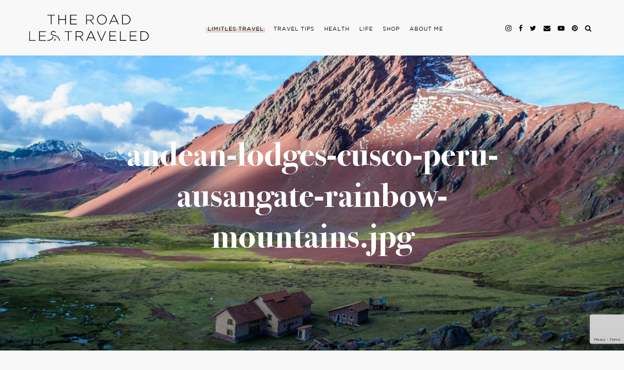

--- FILE ---
content_type: text/html; charset=UTF-8
request_url: https://theroadlestraveled.com/andean-lodges-ausangate-trek-rainbow-mountain/andean-lodges-cusco-peru-ausangate-rainbow-mountains-jpg-27/
body_size: 19272
content:

<!DOCTYPE html>
<html lang="en-US">
<head >
<meta charset="UTF-8" />
<title>andean-lodges-cusco-peru-ausangate-rainbow-mountains.jpg - The Road Les Traveled</title><meta name="viewport" content="width=device-width, initial-scale=1" />
<link rel="stylesheet" href="https://maxcdn.bootstrapcdn.com/font-awesome/4.6.1/css/font-awesome.min.css"><meta name='robots' content='index, follow, max-image-preview:large, max-snippet:-1, max-video-preview:-1' />
	<style>img:is([sizes="auto" i], [sizes^="auto," i]) { contain-intrinsic-size: 3000px 1500px }</style>
	
  <script src="https://ajax.googleapis.com/ajax/libs/jquery/1.11.0/jquery.min.js"></script>
  <script src="/wp-content/themes/road-les-traveled/scripts/parallax.min.js"></script>
  <script src="/wp-content/themes/road-les-traveled/scripts/finder-subscribe-script.js"></script>
  <script>jQuery(document).ready(($)=>{ $('.interests-group').remove(); });</script>
	<!-- This site is optimized with the Yoast SEO plugin v26.6 - https://yoast.com/wordpress/plugins/seo/ -->
	<link rel="canonical" href="https://theroadlestraveled.com/andean-lodges-ausangate-trek-rainbow-mountain/andean-lodges-cusco-peru-ausangate-rainbow-mountains-jpg-27/" />
	<meta property="og:locale" content="en_US" />
	<meta property="og:type" content="article" />
	<meta property="og:title" content="andean-lodges-cusco-peru-ausangate-rainbow-mountains.jpg - The Road Les Traveled" />
	<meta property="og:url" content="https://theroadlestraveled.com/andean-lodges-ausangate-trek-rainbow-mountain/andean-lodges-cusco-peru-ausangate-rainbow-mountains-jpg-27/" />
	<meta property="og:site_name" content="The Road Les Traveled" />
	<meta property="article:publisher" content="https://www.facebook.com/theroadlestraveled/" />
	<meta property="og:image" content="https://theroadlestraveled.com/andean-lodges-ausangate-trek-rainbow-mountain/andean-lodges-cusco-peru-ausangate-rainbow-mountains-jpg-27" />
	<meta property="og:image:width" content="1000" />
	<meta property="og:image:height" content="667" />
	<meta property="og:image:type" content="image/jpeg" />
	<meta name="twitter:card" content="summary_large_image" />
	<meta name="twitter:site" content="@LesleyMurph" />
	<script type="application/ld+json" class="yoast-schema-graph">{"@context":"https://schema.org","@graph":[{"@type":"WebPage","@id":"https://theroadlestraveled.com/andean-lodges-ausangate-trek-rainbow-mountain/andean-lodges-cusco-peru-ausangate-rainbow-mountains-jpg-27/","url":"https://theroadlestraveled.com/andean-lodges-ausangate-trek-rainbow-mountain/andean-lodges-cusco-peru-ausangate-rainbow-mountains-jpg-27/","name":"andean-lodges-cusco-peru-ausangate-rainbow-mountains.jpg - The Road Les Traveled","isPartOf":{"@id":"https://theroadlestraveled.com/#website"},"primaryImageOfPage":{"@id":"https://theroadlestraveled.com/andean-lodges-ausangate-trek-rainbow-mountain/andean-lodges-cusco-peru-ausangate-rainbow-mountains-jpg-27/#primaryimage"},"image":{"@id":"https://theroadlestraveled.com/andean-lodges-ausangate-trek-rainbow-mountain/andean-lodges-cusco-peru-ausangate-rainbow-mountains-jpg-27/#primaryimage"},"thumbnailUrl":"https://theroadlestraveled.com/wp-content/uploads/2016/06/andean-lodges-cusco-peru-ausangate-rainbow-mountains-26.jpg","datePublished":"2017-02-06T19:59:28+00:00","breadcrumb":{"@id":"https://theroadlestraveled.com/andean-lodges-ausangate-trek-rainbow-mountain/andean-lodges-cusco-peru-ausangate-rainbow-mountains-jpg-27/#breadcrumb"},"inLanguage":"en-US","potentialAction":[{"@type":"ReadAction","target":["https://theroadlestraveled.com/andean-lodges-ausangate-trek-rainbow-mountain/andean-lodges-cusco-peru-ausangate-rainbow-mountains-jpg-27/"]}]},{"@type":"ImageObject","inLanguage":"en-US","@id":"https://theroadlestraveled.com/andean-lodges-ausangate-trek-rainbow-mountain/andean-lodges-cusco-peru-ausangate-rainbow-mountains-jpg-27/#primaryimage","url":"https://theroadlestraveled.com/wp-content/uploads/2016/06/andean-lodges-cusco-peru-ausangate-rainbow-mountains-26.jpg","contentUrl":"https://theroadlestraveled.com/wp-content/uploads/2016/06/andean-lodges-cusco-peru-ausangate-rainbow-mountains-26.jpg","width":1000,"height":667},{"@type":"BreadcrumbList","@id":"https://theroadlestraveled.com/andean-lodges-ausangate-trek-rainbow-mountain/andean-lodges-cusco-peru-ausangate-rainbow-mountains-jpg-27/#breadcrumb","itemListElement":[{"@type":"ListItem","position":1,"name":"Home","item":"https://theroadlestraveled.com/"},{"@type":"ListItem","position":2,"name":"Travel Tag: Andean Lodges&#8217; Ausangate Trek + Peru&#8217;s Rainbow Mountain","item":"https://theroadlestraveled.com/andean-lodges-ausangate-trek-rainbow-mountain/"},{"@type":"ListItem","position":3,"name":"andean-lodges-cusco-peru-ausangate-rainbow-mountains.jpg"}]},{"@type":"WebSite","@id":"https://theroadlestraveled.com/#website","url":"https://theroadlestraveled.com/","name":"The Road Les Traveled","description":"Lesley Murphy","publisher":{"@id":"https://theroadlestraveled.com/#organization"},"potentialAction":[{"@type":"SearchAction","target":{"@type":"EntryPoint","urlTemplate":"https://theroadlestraveled.com/?s={search_term_string}"},"query-input":{"@type":"PropertyValueSpecification","valueRequired":true,"valueName":"search_term_string"}}],"inLanguage":"en-US"},{"@type":"Organization","@id":"https://theroadlestraveled.com/#organization","name":"The Road Les Traveled","url":"https://theroadlestraveled.com/","logo":{"@type":"ImageObject","inLanguage":"en-US","@id":"https://theroadlestraveled.com/#/schema/logo/image/","url":"https://theroadlestraveled.com/wp-content/uploads/2020/05/trlt_centered.svg","contentUrl":"https://theroadlestraveled.com/wp-content/uploads/2020/05/trlt_centered.svg","caption":"The Road Les Traveled"},"image":{"@id":"https://theroadlestraveled.com/#/schema/logo/image/"},"sameAs":["https://www.facebook.com/theroadlestraveled/","https://x.com/LesleyMurph","https://www.instagram.com/lesleyannemurphy/"]}]}</script>
	<!-- / Yoast SEO plugin. -->


<link rel='dns-prefetch' href='//scripts.mediavine.com' />
<link rel='dns-prefetch' href='//cdn.jwplayer.com' />
<link rel='dns-prefetch' href='//cdnjs.cloudflare.com' />
<link rel='dns-prefetch' href='//maxcdn.bootstrapcdn.com' />
<link rel="alternate" type="application/rss+xml" title="The Road Les Traveled &raquo; Feed" href="https://theroadlestraveled.com/feed/" />
<link rel="alternate" type="application/rss+xml" title="The Road Les Traveled &raquo; Comments Feed" href="https://theroadlestraveled.com/comments/feed/" />
<link rel="alternate" type="application/rss+xml" title="The Road Les Traveled &raquo; andean-lodges-cusco-peru-ausangate-rainbow-mountains.jpg Comments Feed" href="https://theroadlestraveled.com/andean-lodges-ausangate-trek-rainbow-mountain/andean-lodges-cusco-peru-ausangate-rainbow-mountains-jpg-27/feed/" />
		<!-- This site uses the Google Analytics by MonsterInsights plugin v9.11.1 - Using Analytics tracking - https://www.monsterinsights.com/ -->
							<script src="//www.googletagmanager.com/gtag/js?id=G-R832KK29SR"  data-cfasync="false" data-wpfc-render="false" type="text/javascript" async></script>
			<script data-cfasync="false" data-wpfc-render="false" type="text/javascript">
				var mi_version = '9.11.1';
				var mi_track_user = true;
				var mi_no_track_reason = '';
								var MonsterInsightsDefaultLocations = {"page_location":"https:\/\/theroadlestraveled.com\/andean-lodges-ausangate-trek-rainbow-mountain\/andean-lodges-cusco-peru-ausangate-rainbow-mountains-jpg-27\/"};
								if ( typeof MonsterInsightsPrivacyGuardFilter === 'function' ) {
					var MonsterInsightsLocations = (typeof MonsterInsightsExcludeQuery === 'object') ? MonsterInsightsPrivacyGuardFilter( MonsterInsightsExcludeQuery ) : MonsterInsightsPrivacyGuardFilter( MonsterInsightsDefaultLocations );
				} else {
					var MonsterInsightsLocations = (typeof MonsterInsightsExcludeQuery === 'object') ? MonsterInsightsExcludeQuery : MonsterInsightsDefaultLocations;
				}

								var disableStrs = [
										'ga-disable-G-R832KK29SR',
									];

				/* Function to detect opted out users */
				function __gtagTrackerIsOptedOut() {
					for (var index = 0; index < disableStrs.length; index++) {
						if (document.cookie.indexOf(disableStrs[index] + '=true') > -1) {
							return true;
						}
					}

					return false;
				}

				/* Disable tracking if the opt-out cookie exists. */
				if (__gtagTrackerIsOptedOut()) {
					for (var index = 0; index < disableStrs.length; index++) {
						window[disableStrs[index]] = true;
					}
				}

				/* Opt-out function */
				function __gtagTrackerOptout() {
					for (var index = 0; index < disableStrs.length; index++) {
						document.cookie = disableStrs[index] + '=true; expires=Thu, 31 Dec 2099 23:59:59 UTC; path=/';
						window[disableStrs[index]] = true;
					}
				}

				if ('undefined' === typeof gaOptout) {
					function gaOptout() {
						__gtagTrackerOptout();
					}
				}
								window.dataLayer = window.dataLayer || [];

				window.MonsterInsightsDualTracker = {
					helpers: {},
					trackers: {},
				};
				if (mi_track_user) {
					function __gtagDataLayer() {
						dataLayer.push(arguments);
					}

					function __gtagTracker(type, name, parameters) {
						if (!parameters) {
							parameters = {};
						}

						if (parameters.send_to) {
							__gtagDataLayer.apply(null, arguments);
							return;
						}

						if (type === 'event') {
														parameters.send_to = monsterinsights_frontend.v4_id;
							var hookName = name;
							if (typeof parameters['event_category'] !== 'undefined') {
								hookName = parameters['event_category'] + ':' + name;
							}

							if (typeof MonsterInsightsDualTracker.trackers[hookName] !== 'undefined') {
								MonsterInsightsDualTracker.trackers[hookName](parameters);
							} else {
								__gtagDataLayer('event', name, parameters);
							}
							
						} else {
							__gtagDataLayer.apply(null, arguments);
						}
					}

					__gtagTracker('js', new Date());
					__gtagTracker('set', {
						'developer_id.dZGIzZG': true,
											});
					if ( MonsterInsightsLocations.page_location ) {
						__gtagTracker('set', MonsterInsightsLocations);
					}
										__gtagTracker('config', 'G-R832KK29SR', {"forceSSL":"true","page_path":location.pathname + location.search + location.hash} );
										window.gtag = __gtagTracker;										(function () {
						/* https://developers.google.com/analytics/devguides/collection/analyticsjs/ */
						/* ga and __gaTracker compatibility shim. */
						var noopfn = function () {
							return null;
						};
						var newtracker = function () {
							return new Tracker();
						};
						var Tracker = function () {
							return null;
						};
						var p = Tracker.prototype;
						p.get = noopfn;
						p.set = noopfn;
						p.send = function () {
							var args = Array.prototype.slice.call(arguments);
							args.unshift('send');
							__gaTracker.apply(null, args);
						};
						var __gaTracker = function () {
							var len = arguments.length;
							if (len === 0) {
								return;
							}
							var f = arguments[len - 1];
							if (typeof f !== 'object' || f === null || typeof f.hitCallback !== 'function') {
								if ('send' === arguments[0]) {
									var hitConverted, hitObject = false, action;
									if ('event' === arguments[1]) {
										if ('undefined' !== typeof arguments[3]) {
											hitObject = {
												'eventAction': arguments[3],
												'eventCategory': arguments[2],
												'eventLabel': arguments[4],
												'value': arguments[5] ? arguments[5] : 1,
											}
										}
									}
									if ('pageview' === arguments[1]) {
										if ('undefined' !== typeof arguments[2]) {
											hitObject = {
												'eventAction': 'page_view',
												'page_path': arguments[2],
											}
										}
									}
									if (typeof arguments[2] === 'object') {
										hitObject = arguments[2];
									}
									if (typeof arguments[5] === 'object') {
										Object.assign(hitObject, arguments[5]);
									}
									if ('undefined' !== typeof arguments[1].hitType) {
										hitObject = arguments[1];
										if ('pageview' === hitObject.hitType) {
											hitObject.eventAction = 'page_view';
										}
									}
									if (hitObject) {
										action = 'timing' === arguments[1].hitType ? 'timing_complete' : hitObject.eventAction;
										hitConverted = mapArgs(hitObject);
										__gtagTracker('event', action, hitConverted);
									}
								}
								return;
							}

							function mapArgs(args) {
								var arg, hit = {};
								var gaMap = {
									'eventCategory': 'event_category',
									'eventAction': 'event_action',
									'eventLabel': 'event_label',
									'eventValue': 'event_value',
									'nonInteraction': 'non_interaction',
									'timingCategory': 'event_category',
									'timingVar': 'name',
									'timingValue': 'value',
									'timingLabel': 'event_label',
									'page': 'page_path',
									'location': 'page_location',
									'title': 'page_title',
									'referrer' : 'page_referrer',
								};
								for (arg in args) {
																		if (!(!args.hasOwnProperty(arg) || !gaMap.hasOwnProperty(arg))) {
										hit[gaMap[arg]] = args[arg];
									} else {
										hit[arg] = args[arg];
									}
								}
								return hit;
							}

							try {
								f.hitCallback();
							} catch (ex) {
							}
						};
						__gaTracker.create = newtracker;
						__gaTracker.getByName = newtracker;
						__gaTracker.getAll = function () {
							return [];
						};
						__gaTracker.remove = noopfn;
						__gaTracker.loaded = true;
						window['__gaTracker'] = __gaTracker;
					})();
									} else {
										console.log("");
					(function () {
						function __gtagTracker() {
							return null;
						}

						window['__gtagTracker'] = __gtagTracker;
						window['gtag'] = __gtagTracker;
					})();
									}
			</script>
							<!-- / Google Analytics by MonsterInsights -->
		<link rel='stylesheet' id='dashicons-css' href='https://theroadlestraveled.com/wp-includes/css/dashicons.min.css' type='text/css' media='all' />
<link rel='stylesheet' id='fme_front_css-css' href='https://theroadlestraveled.com/wp-content/plugins/customer-upload-files-for-woocommerce/front/assets/css/Upload_Files_template.css' type='text/css' media='all' />
<link rel='stylesheet' id='fme_front_css_progressbars-css' href='https://theroadlestraveled.com/wp-content/plugins/customer-upload-files-for-woocommerce/front/assets/css/fmecc-progress-bars.css' type='text/css' media='all' />
<link rel='stylesheet' id='fme_front_css_cropperjs-css' href='https://theroadlestraveled.com/wp-content/plugins/customer-upload-files-for-woocommerce/front/assets/liberaries/cropperjs/fme_dist/cropper.min.css' type='text/css' media='all' />
<link rel='stylesheet' id='road-les-traveled-css' href='https://theroadlestraveled.com/wp-content/themes/road-les-traveled/style.css' type='text/css' media='all' />
<link rel='stylesheet' id='wp-block-library-css' href='https://theroadlestraveled.com/wp-includes/css/dist/block-library/style.min.css' type='text/css' media='all' />
<style id='classic-theme-styles-inline-css' type='text/css'>
/*! This file is auto-generated */
.wp-block-button__link{color:#fff;background-color:#32373c;border-radius:9999px;box-shadow:none;text-decoration:none;padding:calc(.667em + 2px) calc(1.333em + 2px);font-size:1.125em}.wp-block-file__button{background:#32373c;color:#fff;text-decoration:none}
</style>
<style id='global-styles-inline-css' type='text/css'>
:root{--wp--preset--aspect-ratio--square: 1;--wp--preset--aspect-ratio--4-3: 4/3;--wp--preset--aspect-ratio--3-4: 3/4;--wp--preset--aspect-ratio--3-2: 3/2;--wp--preset--aspect-ratio--2-3: 2/3;--wp--preset--aspect-ratio--16-9: 16/9;--wp--preset--aspect-ratio--9-16: 9/16;--wp--preset--color--black: #000000;--wp--preset--color--cyan-bluish-gray: #abb8c3;--wp--preset--color--white: #ffffff;--wp--preset--color--pale-pink: #f78da7;--wp--preset--color--vivid-red: #cf2e2e;--wp--preset--color--luminous-vivid-orange: #ff6900;--wp--preset--color--luminous-vivid-amber: #fcb900;--wp--preset--color--light-green-cyan: #7bdcb5;--wp--preset--color--vivid-green-cyan: #00d084;--wp--preset--color--pale-cyan-blue: #8ed1fc;--wp--preset--color--vivid-cyan-blue: #0693e3;--wp--preset--color--vivid-purple: #9b51e0;--wp--preset--gradient--vivid-cyan-blue-to-vivid-purple: linear-gradient(135deg,rgba(6,147,227,1) 0%,rgb(155,81,224) 100%);--wp--preset--gradient--light-green-cyan-to-vivid-green-cyan: linear-gradient(135deg,rgb(122,220,180) 0%,rgb(0,208,130) 100%);--wp--preset--gradient--luminous-vivid-amber-to-luminous-vivid-orange: linear-gradient(135deg,rgba(252,185,0,1) 0%,rgba(255,105,0,1) 100%);--wp--preset--gradient--luminous-vivid-orange-to-vivid-red: linear-gradient(135deg,rgba(255,105,0,1) 0%,rgb(207,46,46) 100%);--wp--preset--gradient--very-light-gray-to-cyan-bluish-gray: linear-gradient(135deg,rgb(238,238,238) 0%,rgb(169,184,195) 100%);--wp--preset--gradient--cool-to-warm-spectrum: linear-gradient(135deg,rgb(74,234,220) 0%,rgb(151,120,209) 20%,rgb(207,42,186) 40%,rgb(238,44,130) 60%,rgb(251,105,98) 80%,rgb(254,248,76) 100%);--wp--preset--gradient--blush-light-purple: linear-gradient(135deg,rgb(255,206,236) 0%,rgb(152,150,240) 100%);--wp--preset--gradient--blush-bordeaux: linear-gradient(135deg,rgb(254,205,165) 0%,rgb(254,45,45) 50%,rgb(107,0,62) 100%);--wp--preset--gradient--luminous-dusk: linear-gradient(135deg,rgb(255,203,112) 0%,rgb(199,81,192) 50%,rgb(65,88,208) 100%);--wp--preset--gradient--pale-ocean: linear-gradient(135deg,rgb(255,245,203) 0%,rgb(182,227,212) 50%,rgb(51,167,181) 100%);--wp--preset--gradient--electric-grass: linear-gradient(135deg,rgb(202,248,128) 0%,rgb(113,206,126) 100%);--wp--preset--gradient--midnight: linear-gradient(135deg,rgb(2,3,129) 0%,rgb(40,116,252) 100%);--wp--preset--font-size--small: 13px;--wp--preset--font-size--medium: 20px;--wp--preset--font-size--large: 36px;--wp--preset--font-size--x-large: 42px;--wp--preset--spacing--20: 0.44rem;--wp--preset--spacing--30: 0.67rem;--wp--preset--spacing--40: 1rem;--wp--preset--spacing--50: 1.5rem;--wp--preset--spacing--60: 2.25rem;--wp--preset--spacing--70: 3.38rem;--wp--preset--spacing--80: 5.06rem;--wp--preset--shadow--natural: 6px 6px 9px rgba(0, 0, 0, 0.2);--wp--preset--shadow--deep: 12px 12px 50px rgba(0, 0, 0, 0.4);--wp--preset--shadow--sharp: 6px 6px 0px rgba(0, 0, 0, 0.2);--wp--preset--shadow--outlined: 6px 6px 0px -3px rgba(255, 255, 255, 1), 6px 6px rgba(0, 0, 0, 1);--wp--preset--shadow--crisp: 6px 6px 0px rgba(0, 0, 0, 1);}:where(.is-layout-flex){gap: 0.5em;}:where(.is-layout-grid){gap: 0.5em;}body .is-layout-flex{display: flex;}.is-layout-flex{flex-wrap: wrap;align-items: center;}.is-layout-flex > :is(*, div){margin: 0;}body .is-layout-grid{display: grid;}.is-layout-grid > :is(*, div){margin: 0;}:where(.wp-block-columns.is-layout-flex){gap: 2em;}:where(.wp-block-columns.is-layout-grid){gap: 2em;}:where(.wp-block-post-template.is-layout-flex){gap: 1.25em;}:where(.wp-block-post-template.is-layout-grid){gap: 1.25em;}.has-black-color{color: var(--wp--preset--color--black) !important;}.has-cyan-bluish-gray-color{color: var(--wp--preset--color--cyan-bluish-gray) !important;}.has-white-color{color: var(--wp--preset--color--white) !important;}.has-pale-pink-color{color: var(--wp--preset--color--pale-pink) !important;}.has-vivid-red-color{color: var(--wp--preset--color--vivid-red) !important;}.has-luminous-vivid-orange-color{color: var(--wp--preset--color--luminous-vivid-orange) !important;}.has-luminous-vivid-amber-color{color: var(--wp--preset--color--luminous-vivid-amber) !important;}.has-light-green-cyan-color{color: var(--wp--preset--color--light-green-cyan) !important;}.has-vivid-green-cyan-color{color: var(--wp--preset--color--vivid-green-cyan) !important;}.has-pale-cyan-blue-color{color: var(--wp--preset--color--pale-cyan-blue) !important;}.has-vivid-cyan-blue-color{color: var(--wp--preset--color--vivid-cyan-blue) !important;}.has-vivid-purple-color{color: var(--wp--preset--color--vivid-purple) !important;}.has-black-background-color{background-color: var(--wp--preset--color--black) !important;}.has-cyan-bluish-gray-background-color{background-color: var(--wp--preset--color--cyan-bluish-gray) !important;}.has-white-background-color{background-color: var(--wp--preset--color--white) !important;}.has-pale-pink-background-color{background-color: var(--wp--preset--color--pale-pink) !important;}.has-vivid-red-background-color{background-color: var(--wp--preset--color--vivid-red) !important;}.has-luminous-vivid-orange-background-color{background-color: var(--wp--preset--color--luminous-vivid-orange) !important;}.has-luminous-vivid-amber-background-color{background-color: var(--wp--preset--color--luminous-vivid-amber) !important;}.has-light-green-cyan-background-color{background-color: var(--wp--preset--color--light-green-cyan) !important;}.has-vivid-green-cyan-background-color{background-color: var(--wp--preset--color--vivid-green-cyan) !important;}.has-pale-cyan-blue-background-color{background-color: var(--wp--preset--color--pale-cyan-blue) !important;}.has-vivid-cyan-blue-background-color{background-color: var(--wp--preset--color--vivid-cyan-blue) !important;}.has-vivid-purple-background-color{background-color: var(--wp--preset--color--vivid-purple) !important;}.has-black-border-color{border-color: var(--wp--preset--color--black) !important;}.has-cyan-bluish-gray-border-color{border-color: var(--wp--preset--color--cyan-bluish-gray) !important;}.has-white-border-color{border-color: var(--wp--preset--color--white) !important;}.has-pale-pink-border-color{border-color: var(--wp--preset--color--pale-pink) !important;}.has-vivid-red-border-color{border-color: var(--wp--preset--color--vivid-red) !important;}.has-luminous-vivid-orange-border-color{border-color: var(--wp--preset--color--luminous-vivid-orange) !important;}.has-luminous-vivid-amber-border-color{border-color: var(--wp--preset--color--luminous-vivid-amber) !important;}.has-light-green-cyan-border-color{border-color: var(--wp--preset--color--light-green-cyan) !important;}.has-vivid-green-cyan-border-color{border-color: var(--wp--preset--color--vivid-green-cyan) !important;}.has-pale-cyan-blue-border-color{border-color: var(--wp--preset--color--pale-cyan-blue) !important;}.has-vivid-cyan-blue-border-color{border-color: var(--wp--preset--color--vivid-cyan-blue) !important;}.has-vivid-purple-border-color{border-color: var(--wp--preset--color--vivid-purple) !important;}.has-vivid-cyan-blue-to-vivid-purple-gradient-background{background: var(--wp--preset--gradient--vivid-cyan-blue-to-vivid-purple) !important;}.has-light-green-cyan-to-vivid-green-cyan-gradient-background{background: var(--wp--preset--gradient--light-green-cyan-to-vivid-green-cyan) !important;}.has-luminous-vivid-amber-to-luminous-vivid-orange-gradient-background{background: var(--wp--preset--gradient--luminous-vivid-amber-to-luminous-vivid-orange) !important;}.has-luminous-vivid-orange-to-vivid-red-gradient-background{background: var(--wp--preset--gradient--luminous-vivid-orange-to-vivid-red) !important;}.has-very-light-gray-to-cyan-bluish-gray-gradient-background{background: var(--wp--preset--gradient--very-light-gray-to-cyan-bluish-gray) !important;}.has-cool-to-warm-spectrum-gradient-background{background: var(--wp--preset--gradient--cool-to-warm-spectrum) !important;}.has-blush-light-purple-gradient-background{background: var(--wp--preset--gradient--blush-light-purple) !important;}.has-blush-bordeaux-gradient-background{background: var(--wp--preset--gradient--blush-bordeaux) !important;}.has-luminous-dusk-gradient-background{background: var(--wp--preset--gradient--luminous-dusk) !important;}.has-pale-ocean-gradient-background{background: var(--wp--preset--gradient--pale-ocean) !important;}.has-electric-grass-gradient-background{background: var(--wp--preset--gradient--electric-grass) !important;}.has-midnight-gradient-background{background: var(--wp--preset--gradient--midnight) !important;}.has-small-font-size{font-size: var(--wp--preset--font-size--small) !important;}.has-medium-font-size{font-size: var(--wp--preset--font-size--medium) !important;}.has-large-font-size{font-size: var(--wp--preset--font-size--large) !important;}.has-x-large-font-size{font-size: var(--wp--preset--font-size--x-large) !important;}
:where(.wp-block-post-template.is-layout-flex){gap: 1.25em;}:where(.wp-block-post-template.is-layout-grid){gap: 1.25em;}
:where(.wp-block-columns.is-layout-flex){gap: 2em;}:where(.wp-block-columns.is-layout-grid){gap: 2em;}
:root :where(.wp-block-pullquote){font-size: 1.5em;line-height: 1.6;}
</style>
<link rel='stylesheet' id='contact-form-7-css' href='https://theroadlestraveled.com/wp-content/plugins/contact-form-7/includes/css/styles.css' type='text/css' media='all' />
<link rel='stylesheet' id='eic_public-css' href='https://theroadlestraveled.com/wp-content/plugins/easy-image-collage/css/public.css' type='text/css' media='screen' />
<link rel='stylesheet' id='sideBySide-css-css' href='https://theroadlestraveled.com/wp-content/plugins/side-by-side/style.css' type='text/css' media='all' />
<link rel='stylesheet' id='sidr-style-css' href='https://theroadlestraveled.com/wp-content/plugins/sidr/stylesheets/jquery.sidr.dark.css' type='text/css' media='all' />
<link rel='stylesheet' id='woocommerce-layout-css' href='https://theroadlestraveled.com/wp-content/plugins/woocommerce/assets/css/woocommerce-layout.css' type='text/css' media='all' />
<link rel='stylesheet' id='woocommerce-smallscreen-css' href='https://theroadlestraveled.com/wp-content/plugins/woocommerce/assets/css/woocommerce-smallscreen.css' type='text/css' media='only screen and (max-width: 768px)' />
<link rel='stylesheet' id='woocommerce-general-css' href='https://theroadlestraveled.com/wp-content/plugins/woocommerce/assets/css/woocommerce.css' type='text/css' media='all' />
<style id='woocommerce-inline-inline-css' type='text/css'>
.woocommerce form .form-row .required { visibility: visible; }
</style>
<link rel='stylesheet' id='brands-styles-css' href='https://theroadlestraveled.com/wp-content/plugins/woocommerce/assets/css/brands.css' type='text/css' media='all' />
<link rel='stylesheet' id='jwppp-widget-style-css' href='https://theroadlestraveled.com/wp-content/plugins/jw-player-7-for-wp/jw-widget/css/jw-widget-min.css' type='text/css' media='all' />
<link rel='stylesheet' id='fontawesome-css' href='https://maxcdn.bootstrapcdn.com/font-awesome/4.7.0/css/font-awesome.min.css' type='text/css' media='all' />
<link rel='stylesheet' id='slick-css' href='https://cdnjs.cloudflare.com/ajax/libs/slick-carousel/1.9.0/slick.min.css' type='text/css' media='all' />
<link rel='stylesheet' id='animate-css' href='https://cdnjs.cloudflare.com/ajax/libs/animate.css/3.7.2/animate.min.css' type='text/css' media='all' />
<link rel='stylesheet' id='cd-bootstrap-style-css' href='https://theroadlestraveled.com/wp-content/themes/road-les-traveled/css/grid.css' type='text/css' media='all' />
<link rel='stylesheet' id='cd-main-style-css' href='https://theroadlestraveled.com/wp-content/themes/road-les-traveled/css/main.css' type='text/css' media='all' />
<link rel='stylesheet' id='cd-extra-style-css' href='https://theroadlestraveled.com/wp-content/themes/road-les-traveled/css/extra.css' type='text/css' media='all' />
<link rel='stylesheet' id='cd-new-style-3-css' href='https://theroadlestraveled.com/wp-content/themes/road-les-traveled/dist/style.css?1_0_5&#038;ver=1.0.5' type='text/css' media='all' />
<style id='kadence-blocks-global-variables-inline-css' type='text/css'>
:root {--global-kb-font-size-sm:clamp(0.8rem, 0.73rem + 0.217vw, 0.9rem);--global-kb-font-size-md:clamp(1.1rem, 0.995rem + 0.326vw, 1.25rem);--global-kb-font-size-lg:clamp(1.75rem, 1.576rem + 0.543vw, 2rem);--global-kb-font-size-xl:clamp(2.25rem, 1.728rem + 1.63vw, 3rem);--global-kb-font-size-xxl:clamp(2.5rem, 1.456rem + 3.26vw, 4rem);--global-kb-font-size-xxxl:clamp(2.75rem, 0.489rem + 7.065vw, 6rem);}:root {--global-palette1: #3182CE;--global-palette2: #2B6CB0;--global-palette3: #1A202C;--global-palette4: #2D3748;--global-palette5: #4A5568;--global-palette6: #718096;--global-palette7: #EDF2F7;--global-palette8: #F7FAFC;--global-palette9: #ffffff;}
</style>
<script type="text/javascript" src="https://theroadlestraveled.com/wp-includes/js/jquery/jquery.min.js" id="jquery-core-js"></script>
<script type="text/javascript" src="https://theroadlestraveled.com/wp-includes/js/jquery/jquery-migrate.min.js" id="jquery-migrate-js"></script>
<script type="text/javascript" src="https://theroadlestraveled.com/wp-content/plugins/customer-upload-files-for-woocommerce/front/assets/liberaries/cropperjs/fme_dist/cropper.min.js" id="fme_upload_file_front_js_cropperjs-js"></script>
<script type="text/javascript" id="fme_upload_file_front_js-js-extra">
/* <![CDATA[ */
var ewcpm_php_vars = {"admin_url":"https:\/\/theroadlestraveled.com\/wp-admin\/admin-ajax.php","fme_uf_ajax_nonce":"725d4432f1","fme_required_file_message":"Please upload the required files."};
var ajax_url_add_pq = {"ajax_url_add_pq_data":"https:\/\/theroadlestraveled.com\/wp-admin\/admin-ajax.php"};
var fme_upload_files_button_display_settings = {"settings":[]};
/* ]]> */
</script>
<script type="text/javascript" src="https://theroadlestraveled.com/wp-content/plugins/customer-upload-files-for-woocommerce/front/assets/js/fme_front_upload_file.js" id="fme_upload_file_front_js-js"></script>
<script type="text/javascript" src="https://theroadlestraveled.com/wp-content/plugins/google-analytics-for-wordpress/assets/js/frontend-gtag.min.js" id="monsterinsights-frontend-script-js" async="async" data-wp-strategy="async"></script>
<script data-cfasync="false" data-wpfc-render="false" type="text/javascript" id='monsterinsights-frontend-script-js-extra'>/* <![CDATA[ */
var monsterinsights_frontend = {"js_events_tracking":"true","download_extensions":"doc,pdf,ppt,zip,xls,docx,pptx,xlsx","inbound_paths":"[]","home_url":"https:\/\/theroadlestraveled.com","hash_tracking":"true","v4_id":"G-R832KK29SR"};/* ]]> */
</script>
<script type="text/javascript" async="async" fetchpriority="high" data-noptimize="1" data-cfasync="false" src="https://scripts.mediavine.com/tags/the-road-les-traveled.js" id="mv-script-wrapper-js"></script>
<script type="text/javascript" src="https://theroadlestraveled.com/wp-content/plugins/woocommerce/assets/js/jquery-blockui/jquery.blockUI.min.js" id="jquery-blockui-js" data-wp-strategy="defer"></script>
<script type="text/javascript" src="https://theroadlestraveled.com/wp-content/plugins/woocommerce/assets/js/js-cookie/js.cookie.min.js" id="js-cookie-js" data-wp-strategy="defer"></script>
<script type="text/javascript" id="woocommerce-js-extra">
/* <![CDATA[ */
var woocommerce_params = {"ajax_url":"\/wp-admin\/admin-ajax.php","wc_ajax_url":"\/?wc-ajax=%%endpoint%%","i18n_password_show":"Show password","i18n_password_hide":"Hide password"};
/* ]]> */
</script>
<script type="text/javascript" src="https://theroadlestraveled.com/wp-content/plugins/woocommerce/assets/js/frontend/woocommerce.min.js" id="woocommerce-js" data-wp-strategy="defer"></script>
<script type="text/javascript" src="https://theroadlestraveled.com/wp-content/plugins/jw-player-7-for-wp/js/jwppp.js" id="jwppp-js"></script>
<script type="text/javascript" src="https://cdn.jwplayer.com/libraries/bR424L1e.js" id="jwppp-library-js"></script>
<script type="text/javascript" src="https://theroadlestraveled.com/wp-content/plugins/jw-player-7-for-wp/jw-widget/js/jw-widget-min.js" id="jwppp-widget-js"></script>
<script type="text/javascript" src="https://theroadlestraveled.com/wp-content/themes/top-hat-framework/lib/js/skip-links.js" id="skip-links-js"></script>
<!--[if lt IE 9]>
<script type="text/javascript" src="https://theroadlestraveled.com/wp-content/themes/top-hat-framework/lib/js/html5shiv.min.js" id="html5shiv-js"></script>
<![endif]-->
<script type="text/javascript" id="cd-new-script-js-extra">
/* <![CDATA[ */
var cd_loadmore_params = {"ajaxurl":"https:\/\/theroadlestraveled.com\/wp-admin\/admin-ajax.php","posts":"{\"attachment\":\"andean-lodges-cusco-peru-ausangate-rainbow-mountains-jpg-27\",\"error\":\"\",\"m\":\"\",\"p\":0,\"post_parent\":\"\",\"subpost\":\"\",\"subpost_id\":\"\",\"attachment_id\":0,\"name\":\"andean-lodges-cusco-peru-ausangate-rainbow-mountains-jpg-27\",\"pagename\":\"\",\"page_id\":0,\"second\":\"\",\"minute\":\"\",\"hour\":\"\",\"day\":0,\"monthnum\":0,\"year\":0,\"w\":0,\"category_name\":\"\",\"tag\":\"\",\"cat\":\"\",\"tag_id\":\"\",\"author\":\"\",\"author_name\":\"\",\"feed\":\"\",\"tb\":\"\",\"paged\":0,\"meta_key\":\"\",\"meta_value\":\"\",\"preview\":\"\",\"s\":\"\",\"sentence\":\"\",\"title\":\"\",\"fields\":\"all\",\"menu_order\":\"\",\"embed\":\"\",\"category__in\":[],\"category__not_in\":[],\"category__and\":[],\"post__in\":[],\"post__not_in\":[],\"post_name__in\":[],\"tag__in\":[],\"tag__not_in\":[],\"tag__and\":[],\"tag_slug__in\":[],\"tag_slug__and\":[],\"post_parent__in\":[],\"post_parent__not_in\":[],\"author__in\":[],\"author__not_in\":[],\"search_columns\":[],\"ignore_sticky_posts\":false,\"suppress_filters\":false,\"cache_results\":true,\"update_post_term_cache\":true,\"update_menu_item_cache\":false,\"lazy_load_term_meta\":true,\"update_post_meta_cache\":true,\"post_type\":\"\",\"posts_per_page\":6,\"nopaging\":false,\"comments_per_page\":\"20\",\"no_found_rows\":false,\"order\":\"DESC\"}","current_page":"1","max_page":"0"};
/* ]]> */
</script>
<script type="text/javascript" src="https://theroadlestraveled.com/wp-content/themes/road-les-traveled/dist/js/main.js" id="cd-new-script-js"></script>
<script type="text/javascript" id="wc_additional_fees_script-js-extra">
/* <![CDATA[ */
var add_fee_vars = {"add_fee_ajaxurl":"https:\/\/theroadlestraveled.com\/wp-admin\/admin-ajax.php","add_fee_nonce":"d15c4fede5","add_fee_loader":"https:\/\/theroadlestraveled.com\/wp-content\/plugins\/woocommerce-additional-fees\/images\/loading.gif","alert_ajax_error":"An internal server error occured in processing a request. Please try again or contact us. Thank you. "};
/* ]]> */
</script>
<script type="text/javascript" src="https://theroadlestraveled.com/wp-content/plugins/woocommerce-additional-fees/js/wc_additional_fees.js" id="wc_additional_fees_script-js"></script>
<link rel="https://api.w.org/" href="https://theroadlestraveled.com/wp-json/" /><link rel="alternate" title="JSON" type="application/json" href="https://theroadlestraveled.com/wp-json/wp/v2/media/4624" /><link rel="EditURI" type="application/rsd+xml" title="RSD" href="https://theroadlestraveled.com/xmlrpc.php?rsd" />
<meta name="generator" content="WordPress 6.8.3" />
<meta name="generator" content="WooCommerce 10.2.3" />
<link rel='shortlink' href='https://theroadlestraveled.com/?p=4624' />
<link rel="alternate" title="oEmbed (JSON)" type="application/json+oembed" href="https://theroadlestraveled.com/wp-json/oembed/1.0/embed?url=https%3A%2F%2Ftheroadlestraveled.com%2Fandean-lodges-ausangate-trek-rainbow-mountain%2Fandean-lodges-cusco-peru-ausangate-rainbow-mountains-jpg-27%2F" />
<link rel="alternate" title="oEmbed (XML)" type="text/xml+oembed" href="https://theroadlestraveled.com/wp-json/oembed/1.0/embed?url=https%3A%2F%2Ftheroadlestraveled.com%2Fandean-lodges-ausangate-trek-rainbow-mountain%2Fandean-lodges-cusco-peru-ausangate-rainbow-mountains-jpg-27%2F&#038;format=xml" />
<style type="text/css">.eic-image .eic-image-caption {bottom: 0;left: 0;right: 0;text-align: left;font-size: 12px;color: rgba(255,255,255,1);background-color: rgba(0,0,0,0.7);}</style><meta name="p:domain_verify" content="bee109a406cd8bc4581802fdcf923897"/>
        <script type="text/javascript">
        var ajaxurl = 'https://theroadlestraveled.com/wp-admin/admin-ajax.php';
        </script>
    <link rel="icon" href="https://theroadlestraveled.com/wp-content/themes/road-les-traveled/images/favicon.ico" />
<link rel="pingback" href="https://theroadlestraveled.com/xmlrpc.php" />
	<noscript><style>.woocommerce-product-gallery{ opacity: 1 !important; }</style></noscript>
			<style type="text/css" id="wp-custom-css">
			/**Style holiday menu item**/
li#menu-item-37845 a:after {
    font-family: FontAwesome;
    margin-left: 4px;
    content: "\f1bb"!important;
}
li#menu-item-37845 a {
    color: #52b07e!important;
    font-weight: 600!important;
    position: relative;
}
/**CD 17635**/
body.password-protected:not(.page-id-14414) .site-inner {
    background: none;
}
body.password-protected:not(.page-id-14414) .parallax-mirror {
    display: none;
}
body.password-protected:not(.page-id-14414) .blog-post-hero-image.parallax-window {
    display: none;
}
body.password-protected:not(.page-id-14414) .site-inner #genesis-content {

    padding: 0rem 0rem !important;

}
body.password-protected.page-template-single.page-id-16276 .intro-text-inner {
    padding: 30px 5%;
    display: none;
}
body.password-protected:not(.page-id-14414) .post-password-required .entry-content {
    margin-top: 0;
    background: transparent;
	padding-bottom: 70px;
}
body.password-protected:not(.page-id-14414) article.page.type-page.status-publish.post-password-required.mv-content-wrapper.entry {
    background: url(https://theroadlestraveled.com/wp-content/uploads/2023/01/ticket-01-19-2023-scaled-1.jpg);

    background-size: cover;
}
body.password-protected:not(.page-id-14414) .post-password-required .entry-content {
    margin-top: 0;
    background: #0000008a;
}
/**CD 17635**/
.road-les-about .mc4wp-form {
	display:none
}

.post-password-required .entry-content {
    margin-top: 0px;
}
.road-les-about .footer-widgets .mc4wp-form {
	display: block;
}

.travel-subscribe-form .mc4wp-form {
	display:block;
}

.travel-subscribe-form .mc4wp-form-fields {
	display:flex;
	flex-wrap:wrap;
}

.travel-subscribe-form {
	margin-left: auto;
	margin-right: auto;
	max-width: 800px;
}

.travel-subscribe-form .mc4wp-form-fields p {
	padding:0 15px;
}

.travel-subscribe-form .mc4wp-form-fields p:nth-child(1),
.travel-subscribe-form .mc4wp-form-fields p:nth-child(2){
	width:50%;
}

.travel-subscribe-form .mc4wp-form-fields p:nth-child(3),
.travel-subscribe-form .mc4wp-form-fields p:nth-child(4){
	width:100%;
}

.mc4wp-form-fields input[type="submit"]{
	font-family: 'Gotham Book';
	background-color: #bb2355;
	text-transform: uppercase;
	width: 100%;
}

body .footer-widgets {
	clear:none;
}

.page-id-13474 .content {
	float: none;
	margin-left: auto;
	margin-right: auto;
}

.bo-box {
	width: 140px!important;
}

.page-template-single .intro-text-inner {
	padding: 30px 5%;
}

@media( max-width: 520px ) {
	.page-template-single .intro-text-inner {
		padding: 0 4%;
	}
}

.block-about-quote .baq-ticker-news {
    max-width: 465px !important;
}

.mobile-navigation.hidden {
	z-index: 999;
}

/* fun facts */

.block-about-quote .baq-ticker-news-title {margin-top: -6px;}
.block-about-quote .baq-ticker-news-item, .block-about-quote .baq-ticker-news-item a {
  white-space: initial!important;
	height: 25px;
	margin-top: 3px;
	vertical-align: middle;
	display: inline-block;
}
/* fun facts */

/* shop pages */
.boutique-widget {
	max-width: 830px; margin: 0 auto;
}
/* shop pages */
/* menu */
#menu-main-menu .sub-menu { display:none; }
#menu-main-menu > li:hover ul { display: block; }
#menu-main-menu .sub-menu {position: absolute;
z-index: 999999;
background-color: #f8f8f8;
width: auto;
padding: 0 10px;}

#menu-main-menu .sub-menu a {
	white-space: nowrap;
}

/* menu */
.the-alt-navigation { display: none; }
.single .entry-content a { color: #d9b0a8; }

#menu-item-13524 {
	position: relative;
}

#menu-item-13524::before {
	content: '';
	position: absolute;
	background: #e5d7d4;
	height: 10px;
	width: 90%;
	bottom: 6px;
	z-index: -1;
	left: 5%;
}

.live-section .live-video-wrapper  > div{
    position: absolute !important;
	padding-top: 0 !important;
    height: 100%;
    width: 100%;
    left: 0;
    top: 0;

}

.single article a {
    text-decoration: underline;
}

.blog-post-intro-text {
	margin-bottom: 0;
}

.intro-text-inner p:last-of-type {
	margin-bottom: 0;
}
.wp-block-button {
	border: 1px solid #d9b0a8;
  display: table !important;
  margin-bottom: 80px;
  padding: 2px;
  transition: all ease-in-out 300ms;
}

.wp-block-buttons .wp-block-button__link {
	background-color: #d9b0a8;
  color: #fff !important;
  display: table;
  font-size: 18px;
  letter-spacing: 1px;
  padding: 5px 30px;
	padding-top: 8px;
  text-align: center;
  text-decoration: none;
  text-transform: uppercase;
  transition: all ease-in-out 300ms;
	margin-bottom: 0 !important;
}

.center-block {
	margin-left: auto !important;
	margin-right: auto !important;
}

.wp-block-video {
	text-align: center;
}

@media only screen and (max-width: 359px) {
.entry-content {
padding-left: 2px !important;
padding-right: 2px !important;
}
}


/*styling form on temporary Peru page */
.top_label {
	font-family: "Bodoni 72 Oldstyle";
	color: #a67558;
}

.gfield-choice-input+label {
font-size: 20px !important;
}
.woocommerce-page .content, .woocommerce form .form-row-first, .woocommerce form .form-row-last, .woocommerce-page form .form-row-first, .woocommerce-page form .form-row-last{
	width: 100%;
}
.woocommerce .col2-set .col-1, .woocommerce-page .col2-set .col-1, .woocommerce .col2-set .col-2, .woocommerce-page .col2-set .col-2{
	max-width: 100%;
}
.wc_payment_method{
	list-style-type: none!important;
}

section[class="related products"]{
	display:none !important;
}
li.wc-deposits-payment-plan{
	list-style-type: none !important;
}

/*styling checkout page*/
.woocommerce-billing-fields__field-wrapper {
	background-color: white;
	padding: 30px;
	box-shadow: -1px 1px 6px #eeeeee;
	border-radius: 5px;
	border: 1px solid rgba(0,0,0,.1);
	margin-top:10px;
}

.woocommerce-additional-fields__field-wrapper {
	background-color: white;
	padding: 30px;
	box-shadow: -1px 1px 6px #eeeeee;
	border-radius: 5px;
	border: 1px solid rgba(0,0,0,.1);
	margin-bottom: 20px;
	margin-top: 10px;
	display: flow-root;
}



.woocommerce h3 {
	font-size: 3.8rem;
	margin-bottom: 20px;
	margin-top: 10px;
}

.woocommerce {
	padding: 40px;
}

.woocommerce h3#order_review_heading {
	padding-left: 35px;
	margin-top: 40px;
}

.woocommerce table.shop_table.woocommerce-checkout-review-order-table {
	background-color: white;
	padding: 30px;
	width: -webkit-fill-available;
	box-shadow: -1px 1px 6px #eeeeee;
	margin: 15px;
}

.woocommerce tr.order-total span.woocommerce-Price-amount.amount {
	color: #B58D87;
}

.woocommerce p.wc-stripe-ach__mandate {
	width: 70%;
}

.woocommerce span.select2.select2-container.select2-container--default.select2-container--focus {
	width: 100% !important;
}


.woocommerce p {
	font-size: 1.8rem;
}

.woocommerce #respond input#submit.alt, .woocommerce a.button.alt, .woocommerce button.button.alt, .woocommerce input.button.alt {
	background-color: #90706c;
}
.woocommerce button.button.alt:hover {
		background-color: #735956;
}

/*testimonial column*/
.wp-block-columns.wp-container-4 {
	width: 65%;
	margin: auto;
}

.wp-block-columns.wp-container-9 {
	width: 65%;
	margin: auto;
}

.wp-block-quote {
	width:85%;
	font-size:16px;
}

.ytp-chrome-top {
	display: none;
}

/*about me page*/
.entry-content .post-card-background {
	background-image: url("https://theroadlestraveled.com/wp-content/uploads/2023/03/bg_plain.png");
	-webkit-background-size: cover;
  background-size: 100% auto;
	background-position:top;
	background-repeat: no-repeat;
}

.entry-content .is-layout-flex {
	justify-content: center;
}

.entry-content .post-card-column-left {
	width:72%;
	margin: auto;
	margin-top:150px;
	margin-bottom:50px;
}

.entry-content .post-card-column-left p {
	margin: 0px;
	font-size: .8em;
}

.entry-content .post-card-column-left h3 {
	margin: 0px 0px 30px 0px;
}

.entry-content .wp-block-column {
	display: grid;
}



/*mobile changes*/
@media only screen and (max-width: 375px) {
.woocommerce {
	padding: 10px;
}
	.woocommerce .col2-set .col-2 {
	display: inline-block;
	}
	.woocommerce .col2-set .col-2 {
	margin-top: 20px;
}
	.woocommerce form .form-row label{
		line-height: 1.5;
	}
}

@media only screen and (max-width: 575px) {
	.woocommerce {
		padding: 20px;
	}	
	.woocommerce table.shop_table.woocommerce-checkout-review-order-table {
	padding: 10px;
		font-size: 1.5rem;
}
		.woocommerce p {
	font-size: 1.5rem;
}
}

@media only screen and (max-width: 784px) {
	.entry-content .post-card-background {
	background-image: url("https://theroadlestraveled.com/wp-content/uploads/2023/03/mobile_bg_2.png");
}
	.entry-content .wp-block-group__inner-container {
		padding-top: 30px;
	}
		.entry-content .post-card-column-left {
	margin-top:0px!important;
	margin-bottom:0px;
}
	.entry-content .post-card-column-left h3 {
	margin: 0px 0px 6px 0px!important;
		font-size:1.6em;
}
}

@media only screen and (max-width: 1008px) {
	.entry-content .post-card-column-left {
	margin-top:110px;
}
	.entry-content .post-card-column-left h3 {
	margin: 0px 0px 15px 0px;
}
}

.holiday-menu a{
	color:#52b07e!important;
	font-weight:600!important;
	position:relative;
}

.holiday-menu > a:after{
	font-family: FontAwesome;
	margin-left: 10px;
	content: "\f1bb"!important;
}
.page-id-34595 a{
	color:#a67457!important;
	text-decoration:underline;
}
.page-id-34595 .previous-next{
	display:none;
}

/* captchas */

.captcha-field br {
	display: none;
}

/* footer tweak */

.footer-widgets {
   
    padding: 60px 0 20px 0;
}		</style>
		</head>
<body class="attachment wp-singular attachment-template-default single single-attachment postid-4624 attachmentid-4624 attachment-jpeg wp-custom-logo wp-theme-top-hat-framework wp-child-theme-road-les-traveled theme-top-hat-framework woocommerce-no-js header-full-width full-width-content andean-lodges-cusco-peru-ausangate-rainbow-mountains-jpg-27 road-les-blog-post full-width-content" itemscope itemtype="http://schema.org/WebPage">
  
  <div class='mobile-navigation hidden'>
    <div class='road-les-traveled-site-container'>
      <a class='the-alt-navigation-logo' href='/'>
        <img src='https://theroadlestraveled.com/wp-content/uploads/2020/05/trlt_centered.svg' alt='the road les traveled' />
      </a>
      <div class='mobile-search'>
        <a href='#' class='search-nav-link cd-socials'><i class='fa fa-search'></i></a>
        <form class='search-form' itemprop='potentialAction' itemscope itemtype='http://schema.org/SearchAction'
        method='get' action='https://theroadlestraveled.com/' role='search'>
          <fieldset>
              <meta itemprop='target' content='https://theroadlestraveled.com/andean-lodges-ausangate-trek-rainbow-mountain/andean-lodges-cusco-peru-ausangate-rainbow-mountains-jpg-27/?s={s}'>
              <i class='fa fa-search'></i>
              <input itemprop='query-input' name='s' placeholder='To search type + hit enter'
              type='search' />
          </fieldset>
          <a href='#close-search' class='close-search'><i class='fa fa-times'></i></a>
        </form>
      </div>
      <div class='mobile-menu-button'>
        <div id='nav-icon3' class='sidr-right-link'><span></span><span></span><span></span><span></span></div>
      </div>
    </div>
    <div class="menu-mobile-navigation-menu-container"><ul id="menu-mobile-navigation-menu" class="menu"><li id="menu-item-13605" class="menu-item menu-item-type-post_type menu-item-object-page menu-item-13605"><a href="https://theroadlestraveled.com/limitles/" itemprop="url">LimitLes Travel</a></li>
<li id="menu-item-7930" class="accordion menu-item menu-item-type-custom menu-item-object-custom menu-item-has-children menu-item-7930"><a itemprop="url">Travel Tips <i class="fa fa-chevron-down" aria-hidden="true"></i></a>
<ul class="sub-menu">
	<li id="menu-item-7899" class="menu-item menu-item-type-taxonomy menu-item-object-category menu-item-7899"><a href="https://theroadlestraveled.com/category/adventure-travel/" itemprop="url">Adventure Travel</a></li>
	<li id="menu-item-7951" class="menu-item menu-item-type-taxonomy menu-item-object-category menu-item-7951"><a href="https://theroadlestraveled.com/category/airlines/" itemprop="url">Airlines</a></li>
	<li id="menu-item-7901" class="menu-item menu-item-type-taxonomy menu-item-object-category menu-item-7901"><a href="https://theroadlestraveled.com/category/honeymoons/" itemprop="url">Honeymoons</a></li>
	<li id="menu-item-7896" class="menu-item menu-item-type-taxonomy menu-item-object-category menu-item-7896"><a href="https://theroadlestraveled.com/category/hotels/" itemprop="url">Hotels</a></li>
	<li id="menu-item-7897" class="menu-item menu-item-type-taxonomy menu-item-object-category menu-item-7897"><a href="https://theroadlestraveled.com/category/photography-tips/" itemprop="url">Photography</a></li>
	<li id="menu-item-7898" class="menu-item menu-item-type-taxonomy menu-item-object-category menu-item-7898"><a href="https://theroadlestraveled.com/category/solo-travel/" itemprop="url">Solo Travel</a></li>
	<li id="menu-item-7895" class="menu-item menu-item-type-taxonomy menu-item-object-category menu-item-7895"><a href="https://theroadlestraveled.com/category/travel-tips/" itemprop="url">Travel Tips</a></li>
</ul>
</li>
<li id="menu-item-7928" class="menu-item menu-item-type-post_type menu-item-object-page menu-item-7928"><a href="https://theroadlestraveled.com/destinations/" itemprop="url">Destinations</a></li>
<li id="menu-item-36225" class="accordion menu-item menu-item-type-custom menu-item-object-custom menu-item-has-children menu-item-36225"><a itemprop="url">Health <i class="fa fa-chevron-down" aria-hidden="true"></i></a>
<ul class="sub-menu">
	<li id="menu-item-17517" class="menu-item menu-item-type-post_type menu-item-object-page menu-item-17517"><a href="https://theroadlestraveled.com/breast-cancer-resources/" itemprop="url">Breast Cancer</a></li>
	<li id="menu-item-36221" class="menu-item menu-item-type-taxonomy menu-item-object-category menu-item-36221"><a href="https://theroadlestraveled.com/category/health/fitness/" itemprop="url">Fitness</a></li>
	<li id="menu-item-36222" class="menu-item menu-item-type-taxonomy menu-item-object-category menu-item-36222"><a href="https://theroadlestraveled.com/category/health/mental-health/" itemprop="url">Mental Health</a></li>
	<li id="menu-item-36223" class="menu-item menu-item-type-taxonomy menu-item-object-category menu-item-36223"><a href="https://theroadlestraveled.com/category/health/pregnancy/" itemprop="url">Pregnancy</a></li>
	<li id="menu-item-36224" class="menu-item menu-item-type-taxonomy menu-item-object-category menu-item-36224"><a href="https://theroadlestraveled.com/category/health/self-care/" itemprop="url">Self Care</a></li>
</ul>
</li>
<li id="menu-item-14211" class="accordion menu-item menu-item-type-custom menu-item-object-custom menu-item-has-children menu-item-14211"><a itemprop="url">Life <i class="fa fa-chevron-down" aria-hidden="true"></i></a>
<ul class="sub-menu">
	<li id="menu-item-14668" class="menu-item menu-item-type-taxonomy menu-item-object-category menu-item-14668"><a href="https://theroadlestraveled.com/category/lifestyle/" itemprop="url">At Home</a></li>
	<li id="menu-item-7953" class="menu-item menu-item-type-taxonomy menu-item-object-category menu-item-7953"><a href="https://theroadlestraveled.com/category/fashion/" itemprop="url">Fashion</a></li>
	<li id="menu-item-7903" class="menu-item menu-item-type-taxonomy menu-item-object-category menu-item-7903"><a href="https://theroadlestraveled.com/category/blogging/" itemprop="url">Blogging</a></li>
	<li id="menu-item-14277" class="menu-item menu-item-type-taxonomy menu-item-object-category menu-item-14277"><a href="https://theroadlestraveled.com/category/food/" itemprop="url">Food</a></li>
	<li id="menu-item-7954" class="menu-item menu-item-type-taxonomy menu-item-object-category menu-item-7954"><a href="https://theroadlestraveled.com/category/beauty/" itemprop="url">Beauty</a></li>
	<li id="menu-item-14163" class="menu-item menu-item-type-taxonomy menu-item-object-category menu-item-14163"><a href="https://theroadlestraveled.com/category/yoga/" itemprop="url">Yoga</a></li>
</ul>
</li>
<li id="menu-item-7931" class="accordion menu-item menu-item-type-custom menu-item-object-custom menu-item-has-children menu-item-7931"><a itemprop="url">About <i class="fa fa-chevron-down" aria-hidden="true"></i></a>
<ul class="sub-menu">
	<li id="menu-item-36136" class="menu-item menu-item-type-post_type menu-item-object-page menu-item-36136"><a href="https://theroadlestraveled.com/about-me/" itemprop="url">About me</a></li>
	<li id="menu-item-7932" class="menu-item menu-item-type-post_type menu-item-object-page menu-item-7932"><a href="https://theroadlestraveled.com/bucket-list/" itemprop="url">Bucket List</a></li>
	<li id="menu-item-7933" class="menu-item menu-item-type-post_type menu-item-object-page menu-item-7933"><a href="https://theroadlestraveled.com/faqs/" itemprop="url">FAQs</a></li>
	<li id="menu-item-7893" class="menu-item menu-item-type-post_type menu-item-object-page menu-item-7893"><a href="https://theroadlestraveled.com/contact/" itemprop="url">Let’s Chat</a></li>
</ul>
</li>
<li id="menu-item-14278" class="accordion menu-item menu-item-type-custom menu-item-object-custom menu-item-has-children menu-item-14278"><a itemprop="url">Shop <i class="fa fa-chevron-down" aria-hidden="true"></i></a>
<ul class="sub-menu">
	<li id="menu-item-17525" class="menu-item menu-item-type-custom menu-item-object-custom menu-item-17525"><a href="https://theroadlestraveled.com/category/holiday/" itemprop="url">Gift Guides</a></li>
	<li id="menu-item-17575" class="menu-item menu-item-type-post_type menu-item-object-page menu-item-17575"><a href="https://theroadlestraveled.com/shop-2/travel-essentials/" itemprop="url">Gifts for the Traveler</a></li>
	<li id="menu-item-17538" class="menu-item menu-item-type-post_type menu-item-object-page menu-item-17538"><a href="https://theroadlestraveled.com/shop-2/gift-ideas/at-home-workout/" itemprop="url">Gifts for Her</a></li>
	<li id="menu-item-17568" class="menu-item menu-item-type-post_type menu-item-object-page menu-item-17568"><a href="https://theroadlestraveled.com/shop-2/gift-ideas/home-decor/" itemprop="url">Gifts for Him</a></li>
	<li id="menu-item-17529" class="menu-item menu-item-type-post_type menu-item-object-page menu-item-17529"><a href="https://theroadlestraveled.com/shop-2/mom-and-baby/" itemprop="url">Gifts for Toddlers</a></li>
	<li id="menu-item-14280" class="menu-item menu-item-type-post_type menu-item-object-page menu-item-14280"><a href="https://theroadlestraveled.com/shop-2/cozy-style/" itemprop="url">Gifts for the Home</a></li>
	<li id="menu-item-17590" class="menu-item menu-item-type-post_type menu-item-object-page menu-item-17590"><a href="https://theroadlestraveled.com/shop-2/gift-ideas/beauty-gifts-2022/" itemprop="url">Beauty Gifts</a></li>
	<li id="menu-item-17579" class="menu-item menu-item-type-post_type menu-item-object-page menu-item-17579"><a href="https://theroadlestraveled.com/shop-2/cozy-night-in/" itemprop="url">Cozy Night In</a></li>
	<li id="menu-item-17520" class="menu-item menu-item-type-post_type menu-item-object-page menu-item-17520"><a href="https://theroadlestraveled.com/shop-2/gift-ideas/work-from-home/" itemprop="url">Gifts under $50</a></li>
	<li id="menu-item-17573" class="menu-item menu-item-type-post_type menu-item-object-page menu-item-17573"><a href="https://theroadlestraveled.com/shop-2/gift-ideas/gifts-under-100/" itemprop="url">Gifts under $100</a></li>
</ul>
</li>
</ul></div>
  </div>
  
  <div class="site-container"><section><h2 class="screen-reader-text">Skip links</h2><ul class="genesis-skip-link"><li><a href="#genesis-content" class="screen-reader-shortcut"> Skip to content</a></li></ul></section>
<header class="trlt-header">
      <div class="trlt-logo">
      <a href="https://theroadlestraveled.com/" class="custom-logo-link" rel="home"><img src="https://theroadlestraveled.com/wp-content/uploads/2020/05/trlt_centered.svg" class="custom-logo" alt="The Road Les Traveled" decoding="async" /></a>    </div>
    <div class="menu-main-menu-container"><ul id="menu-main-menu" class="trlt-main-menu menu"><li id="menu-item-13524" class="menu-item menu-item-type-post_type menu-item-object-page menu-item-13524"><a href="https://theroadlestraveled.com/limitles/" itemprop="url">LimitLes Travel</a></li>
<li id="menu-item-13523" class="menu-item menu-item-type-taxonomy menu-item-object-category menu-item-has-children menu-item-13523"><a href="https://theroadlestraveled.com/category/travel-tips/" itemprop="url">Travel Tips</a>
<ul class="sub-menu">
	<li id="menu-item-14283" class="menu-item menu-item-type-taxonomy menu-item-object-category menu-item-14283"><a href="https://theroadlestraveled.com/category/adventure-travel/" itemprop="url">Adventure Travel</a></li>
	<li id="menu-item-14272" class="menu-item menu-item-type-taxonomy menu-item-object-category menu-item-14272"><a href="https://theroadlestraveled.com/category/airlines/" itemprop="url">Airlines</a></li>
	<li id="menu-item-13522" class="menu-item menu-item-type-post_type menu-item-object-page menu-item-13522"><a href="https://theroadlestraveled.com/destinations/" itemprop="url">Destinations</a></li>
	<li id="menu-item-17406" class="menu-item menu-item-type-taxonomy menu-item-object-category menu-item-17406"><a href="https://theroadlestraveled.com/category/family-travel/" itemprop="url">Family Travel</a></li>
	<li id="menu-item-14273" class="menu-item menu-item-type-taxonomy menu-item-object-category menu-item-14273"><a href="https://theroadlestraveled.com/category/honeymoons/" itemprop="url">Honeymoons</a></li>
	<li id="menu-item-14274" class="menu-item menu-item-type-taxonomy menu-item-object-category menu-item-14274"><a href="https://theroadlestraveled.com/category/hotels/" itemprop="url">Hotels</a></li>
	<li id="menu-item-14275" class="menu-item menu-item-type-taxonomy menu-item-object-category menu-item-14275"><a href="https://theroadlestraveled.com/category/photography-tips/" itemprop="url">Photography</a></li>
	<li id="menu-item-14276" class="menu-item menu-item-type-taxonomy menu-item-object-category menu-item-14276"><a href="https://theroadlestraveled.com/category/solo-travel/" itemprop="url">Solo Travel</a></li>
</ul>
</li>
<li id="menu-item-13525" class="menu-item menu-item-type-taxonomy menu-item-object-category menu-item-has-children menu-item-13525"><a href="https://theroadlestraveled.com/category/health/" itemprop="url">Health</a>
<ul class="sub-menu">
	<li id="menu-item-17416" class="menu-item menu-item-type-post_type menu-item-object-page menu-item-17416"><a href="https://theroadlestraveled.com/breast-cancer-resources/" itemprop="url">Breast Cancer</a></li>
	<li id="menu-item-17408" class="menu-item menu-item-type-taxonomy menu-item-object-category menu-item-17408"><a href="https://theroadlestraveled.com/category/health/fitness/" itemprop="url">Fitness</a></li>
	<li id="menu-item-17409" class="menu-item menu-item-type-taxonomy menu-item-object-category menu-item-17409"><a href="https://theroadlestraveled.com/category/health/mental-health/" itemprop="url">Mental Health</a></li>
	<li id="menu-item-17410" class="menu-item menu-item-type-taxonomy menu-item-object-category menu-item-17410"><a href="https://theroadlestraveled.com/category/health/pregnancy/" itemprop="url">Pregnancy</a></li>
	<li id="menu-item-17411" class="menu-item menu-item-type-taxonomy menu-item-object-category menu-item-17411"><a href="https://theroadlestraveled.com/category/health/self-care/" itemprop="url">Self Care</a></li>
</ul>
</li>
<li id="menu-item-14207" class="menu-item menu-item-type-custom menu-item-object-custom menu-item-has-children menu-item-14207"><a href="#" itemprop="url">Life</a>
<ul class="sub-menu">
	<li id="menu-item-14667" class="menu-item menu-item-type-taxonomy menu-item-object-category menu-item-14667"><a href="https://theroadlestraveled.com/category/lifestyle/" itemprop="url">At Home</a></li>
	<li id="menu-item-14267" class="menu-item menu-item-type-taxonomy menu-item-object-category menu-item-14267"><a href="https://theroadlestraveled.com/category/beauty/" itemprop="url">Beauty</a></li>
	<li id="menu-item-13527" class="menu-item menu-item-type-taxonomy menu-item-object-category menu-item-13527"><a href="https://theroadlestraveled.com/category/blogging/" itemprop="url">Blogging</a></li>
	<li id="menu-item-17413" class="menu-item menu-item-type-taxonomy menu-item-object-category menu-item-17413"><a href="https://theroadlestraveled.com/category/family/" itemprop="url">Family</a></li>
	<li id="menu-item-13526" class="menu-item menu-item-type-taxonomy menu-item-object-category menu-item-13526"><a href="https://theroadlestraveled.com/category/fashion/" itemprop="url">Fashion</a></li>
	<li id="menu-item-14266" class="menu-item menu-item-type-taxonomy menu-item-object-category menu-item-14266"><a href="https://theroadlestraveled.com/category/food/" itemprop="url">Food</a></li>
	<li id="menu-item-14162" class="menu-item menu-item-type-taxonomy menu-item-object-category menu-item-14162"><a href="https://theroadlestraveled.com/category/yoga/" itemprop="url">Yoga</a></li>
</ul>
</li>
<li id="menu-item-13528" class="menu-item menu-item-type-post_type menu-item-object-page menu-item-has-children menu-item-13528"><a href="https://theroadlestraveled.com/shop-2/" itemprop="url">Shop</a>
<ul class="sub-menu">
	<li id="menu-item-17421" class="menu-item menu-item-type-custom menu-item-object-custom menu-item-17421"><a href="https://theroadlestraveled.com/shop-2/gift-ideas/" itemprop="url">Gift ideas</a></li>
	<li id="menu-item-17422" class="menu-item menu-item-type-custom menu-item-object-custom menu-item-17422"><a href="https://theroadlestraveled.com/shop-2/travel-essentials/" itemprop="url">Travel</a></li>
	<li id="menu-item-14270" class="menu-item menu-item-type-post_type menu-item-object-page menu-item-14270"><a href="https://theroadlestraveled.com/shop-2/mom-and-baby/" itemprop="url">Gifts for Toddlers</a></li>
	<li id="menu-item-17420" class="menu-item menu-item-type-custom menu-item-object-custom menu-item-17420"><a href="https://theroadlestraveled.com/shop-2/cozy-style/" itemprop="url">Outfit Inspo</a></li>
	<li id="menu-item-14284" class="menu-item menu-item-type-custom menu-item-object-custom menu-item-14284"><a href="/shop/" itemprop="url">All</a></li>
</ul>
</li>
<li id="menu-item-36135" class="menu-item menu-item-type-post_type menu-item-object-page menu-item-36135"><a href="https://theroadlestraveled.com/about-me/" itemprop="url">About me</a></li>
</ul></div>      <div class="trlt-header-socials">
      <div class='cd-socials-list '><a  href='https://www.instagram.com/lesleyannemurphy/' target="_blank" rel="social nofollow" class="cd-socials  external"><i class='fa fa-instagram'></i></a><a  href='https://www.facebook.com/theroadlestraveled/' target="_blank" rel="social nofollow" class="cd-socials  external"><i class='fa fa-facebook-f'></i></a><a  href='https://twitter.com/LesleyMurph' target="_blank" rel="social nofollow" class="cd-socials  external"><i class='fa fa-twitter'></i></a><a  href='/contact/' target='_blank' rel='social' class='cd-socials '><i class='fa fa-envelope'></i></a><a  href='https://www.youtube.com/channel/UCmAzfF0e8IK9liqP8MRBx3w' target="_blank" rel="social nofollow" class="cd-socials  external"><i class='fa fa-youtube-play'></i></a><a  href='https://www.pinterest.com/lesleyamurphy/' target="_blank" rel="social nofollow" class="cd-socials  external"><i class='fa fa-pinterest'></i></a><a href='#' class='search-nav-link cd-socials'><i class='fa fa-search'></i></a>
        <form class='search-form' itemprop='potentialAction' itemscope itemtype='http://schema.org/SearchAction'
          method='get' action='https://theroadlestraveled.com/' role='search'>
          <fieldset>
            <meta itemprop='target' content='https://theroadlestraveled.com/andean-lodges-ausangate-trek-rainbow-mountain/andean-lodges-cusco-peru-ausangate-rainbow-mountains-jpg-27/?s={s}'>
            <i class='fa fa-search'></i>
            <input itemprop='query-input' name='s' placeholder='To search type + hit enter'
              type='search' />
          </fieldset>
          <a href='#close-search' class='close-search'><i class='fa fa-times'></i></a>
        </form></div>    </div>
  </header>
<div class="site-inner"><div class="wrap"><div class="content-sidebar-wrap"><main class="content" id="genesis-content">		<div class="blog-post-hero-image parallax-window" data-parallax="scroll" data-image-src="https://theroadlestraveled.com/wp-content/uploads/2016/06/andean-lodges-cusco-peru-ausangate-rainbow-mountains-26.jpg">
		<div class="post-title-inner">
			<h1>andean-lodges-cusco-peru-ausangate-rainbow-mountains.jpg</h1>
		</div>
		<div class="the-alt-navigation">
      <div class="road-les-traveled-site-container">
          <a class="the-alt-navigation-logo" href="/">
            <img src="https://theroadlestraveled.com/wp-content/uploads/2020/05/trlt_centered.svg" alt="the road les traveled" />
          </a>
          <div class="menu-section"><div class="menu-main-menu-container"><ul id="menu-main-menu-1" class="menu"><li class="menu-item menu-item-type-post_type menu-item-object-page menu-item-13524"><a href="https://theroadlestraveled.com/limitles/" itemprop="url">LimitLes Travel</a></li>
<li class="menu-item menu-item-type-taxonomy menu-item-object-category menu-item-has-children menu-item-13523"><a href="https://theroadlestraveled.com/category/travel-tips/" itemprop="url">Travel Tips</a>
<ul class="sub-menu">
	<li class="menu-item menu-item-type-taxonomy menu-item-object-category menu-item-14283"><a href="https://theroadlestraveled.com/category/adventure-travel/" itemprop="url">Adventure Travel</a></li>
	<li class="menu-item menu-item-type-taxonomy menu-item-object-category menu-item-14272"><a href="https://theroadlestraveled.com/category/airlines/" itemprop="url">Airlines</a></li>
	<li class="menu-item menu-item-type-post_type menu-item-object-page menu-item-13522"><a href="https://theroadlestraveled.com/destinations/" itemprop="url">Destinations</a></li>
	<li class="menu-item menu-item-type-taxonomy menu-item-object-category menu-item-17406"><a href="https://theroadlestraveled.com/category/family-travel/" itemprop="url">Family Travel</a></li>
	<li class="menu-item menu-item-type-taxonomy menu-item-object-category menu-item-14273"><a href="https://theroadlestraveled.com/category/honeymoons/" itemprop="url">Honeymoons</a></li>
	<li class="menu-item menu-item-type-taxonomy menu-item-object-category menu-item-14274"><a href="https://theroadlestraveled.com/category/hotels/" itemprop="url">Hotels</a></li>
	<li class="menu-item menu-item-type-taxonomy menu-item-object-category menu-item-14275"><a href="https://theroadlestraveled.com/category/photography-tips/" itemprop="url">Photography</a></li>
	<li class="menu-item menu-item-type-taxonomy menu-item-object-category menu-item-14276"><a href="https://theroadlestraveled.com/category/solo-travel/" itemprop="url">Solo Travel</a></li>
</ul>
</li>
<li class="menu-item menu-item-type-taxonomy menu-item-object-category menu-item-has-children menu-item-13525"><a href="https://theroadlestraveled.com/category/health/" itemprop="url">Health</a>
<ul class="sub-menu">
	<li class="menu-item menu-item-type-post_type menu-item-object-page menu-item-17416"><a href="https://theroadlestraveled.com/breast-cancer-resources/" itemprop="url">Breast Cancer</a></li>
	<li class="menu-item menu-item-type-taxonomy menu-item-object-category menu-item-17408"><a href="https://theroadlestraveled.com/category/health/fitness/" itemprop="url">Fitness</a></li>
	<li class="menu-item menu-item-type-taxonomy menu-item-object-category menu-item-17409"><a href="https://theroadlestraveled.com/category/health/mental-health/" itemprop="url">Mental Health</a></li>
	<li class="menu-item menu-item-type-taxonomy menu-item-object-category menu-item-17410"><a href="https://theroadlestraveled.com/category/health/pregnancy/" itemprop="url">Pregnancy</a></li>
	<li class="menu-item menu-item-type-taxonomy menu-item-object-category menu-item-17411"><a href="https://theroadlestraveled.com/category/health/self-care/" itemprop="url">Self Care</a></li>
</ul>
</li>
<li class="menu-item menu-item-type-custom menu-item-object-custom menu-item-has-children menu-item-14207"><a href="#" itemprop="url">Life</a>
<ul class="sub-menu">
	<li class="menu-item menu-item-type-taxonomy menu-item-object-category menu-item-14667"><a href="https://theroadlestraveled.com/category/lifestyle/" itemprop="url">At Home</a></li>
	<li class="menu-item menu-item-type-taxonomy menu-item-object-category menu-item-14267"><a href="https://theroadlestraveled.com/category/beauty/" itemprop="url">Beauty</a></li>
	<li class="menu-item menu-item-type-taxonomy menu-item-object-category menu-item-13527"><a href="https://theroadlestraveled.com/category/blogging/" itemprop="url">Blogging</a></li>
	<li class="menu-item menu-item-type-taxonomy menu-item-object-category menu-item-17413"><a href="https://theroadlestraveled.com/category/family/" itemprop="url">Family</a></li>
	<li class="menu-item menu-item-type-taxonomy menu-item-object-category menu-item-13526"><a href="https://theroadlestraveled.com/category/fashion/" itemprop="url">Fashion</a></li>
	<li class="menu-item menu-item-type-taxonomy menu-item-object-category menu-item-14266"><a href="https://theroadlestraveled.com/category/food/" itemprop="url">Food</a></li>
	<li class="menu-item menu-item-type-taxonomy menu-item-object-category menu-item-14162"><a href="https://theroadlestraveled.com/category/yoga/" itemprop="url">Yoga</a></li>
</ul>
</li>
<li class="menu-item menu-item-type-post_type menu-item-object-page menu-item-has-children menu-item-13528"><a href="https://theroadlestraveled.com/shop-2/" itemprop="url">Shop</a>
<ul class="sub-menu">
	<li class="menu-item menu-item-type-custom menu-item-object-custom menu-item-17421"><a href="https://theroadlestraveled.com/shop-2/gift-ideas/" itemprop="url">Gift ideas</a></li>
	<li class="menu-item menu-item-type-custom menu-item-object-custom menu-item-17422"><a href="https://theroadlestraveled.com/shop-2/travel-essentials/" itemprop="url">Travel</a></li>
	<li class="menu-item menu-item-type-post_type menu-item-object-page menu-item-14270"><a href="https://theroadlestraveled.com/shop-2/mom-and-baby/" itemprop="url">Gifts for Toddlers</a></li>
	<li class="menu-item menu-item-type-custom menu-item-object-custom menu-item-17420"><a href="https://theroadlestraveled.com/shop-2/cozy-style/" itemprop="url">Outfit Inspo</a></li>
	<li class="menu-item menu-item-type-custom menu-item-object-custom menu-item-14284"><a href="/shop/" itemprop="url">All</a></li>
</ul>
</li>
<li class="menu-item menu-item-type-post_type menu-item-object-page menu-item-36135"><a href="https://theroadlestraveled.com/about-me/" itemprop="url">About me</a></li>
</ul></div></div>
      </div>
    </div>	</div>
	<div id="trigger-sliding-menu"></div>
	<div class="blog-post-intro-text">
		<div class="road-les-traveled-site-container">
			<div class="intro-text-inner">
							</div>
		</div>
	</div>
	<div class="blog-post-image-break">
			</div>
<article class="post-4624 attachment type-attachment status-inherit mv-content-wrapper entry" itemscope itemtype="http://schema.org/CreativeWork"><header class="entry-header"><h1 class="entry-title" itemprop="headline">andean-lodges-cusco-peru-ausangate-rainbow-mountains.jpg</h1> 
<p class="entry-meta"><time class="entry-time" itemprop="datePublished" datetime="2017-02-06T19:59:28-06:00">February 6, 2017</time> by <span class="entry-author" itemprop="author" itemscope itemtype="http://schema.org/Person"><a href="https://theroadlestraveled.com/author/pamelabutler/" class="entry-author-link" itemprop="url" rel="author"><span class="entry-author-name" itemprop="name">Pamela Butler</span></a></span> <span class="entry-comments-link"><a href="https://theroadlestraveled.com/andean-lodges-ausangate-trek-rainbow-mountain/andean-lodges-cusco-peru-ausangate-rainbow-mountains-jpg-27/#respond">Leave a Comment</a></span> </p></header><div class="entry-content" itemprop="text"><div class="ttr_start"></div><p class="attachment"><a href='https://theroadlestraveled.com/wp-content/uploads/2016/06/andean-lodges-cusco-peru-ausangate-rainbow-mountains-26.jpg'><img decoding="async" width="300" height="200" src="https://theroadlestraveled.com/wp-content/uploads/2016/06/andean-lodges-cusco-peru-ausangate-rainbow-mountains-26-300x200.jpg" class="attachment-medium size-medium" alt="" srcset="https://theroadlestraveled.com/wp-content/uploads/2016/06/andean-lodges-cusco-peru-ausangate-rainbow-mountains-26-300x200.jpg 300w, https://theroadlestraveled.com/wp-content/uploads/2016/06/andean-lodges-cusco-peru-ausangate-rainbow-mountains-26-600x400.jpg 600w, https://theroadlestraveled.com/wp-content/uploads/2016/06/andean-lodges-cusco-peru-ausangate-rainbow-mountains-26-768x512.jpg 768w, https://theroadlestraveled.com/wp-content/uploads/2016/06/andean-lodges-cusco-peru-ausangate-rainbow-mountains-26.jpg 1000w" sizes="(max-width: 300px) 100vw, 300px" /></a></p>
<div class="ttr_end"></div></div><footer class="entry-footer"></footer></article><h2 class="screen-reader-text">Reader Interactions</h2>	<div id="respond" class="comment-respond">
		<h3 id="reply-title" class="comment-reply-title">Leave a Reply <small><a rel="nofollow" id="cancel-comment-reply-link" href="/andean-lodges-ausangate-trek-rainbow-mountain/andean-lodges-cusco-peru-ausangate-rainbow-mountains-jpg-27/#respond" style="display:none;">Cancel reply</a></small></h3><form action="https://theroadlestraveled.com/wp-comments-post.php" method="post" id="commentform" class="comment-form"><p class="comment-notes"><span id="email-notes">Your email address will not be published.</span> <span class="required-field-message">Required fields are marked <span class="required">*</span></span></p><p class="comment-form-comment"><label for="comment">Comment <span class="required">*</span></label> <textarea autocomplete="new-password"  id="hac73ec05b"  name="hac73ec05b"   cols="45" rows="8" maxlength="65525" required></textarea><textarea id="comment" aria-label="hp-comment" aria-hidden="true" name="comment" autocomplete="new-password" style="padding:0 !important;clip:rect(1px, 1px, 1px, 1px) !important;position:absolute !important;white-space:nowrap !important;height:1px !important;width:1px !important;overflow:hidden !important;" tabindex="-1"></textarea><script data-noptimize>document.getElementById("comment").setAttribute( "id", "acc98d0e624a7a1bede88a7dadd64f5a" );document.getElementById("hac73ec05b").setAttribute( "id", "comment" );</script></p><p class="comment-form-author"><label for="author">Name <span class="required">*</span></label> <input id="author" name="author" type="text" value="" size="30" maxlength="245" autocomplete="name" required /></p>
<p class="comment-form-email"><label for="email">Email <span class="required">*</span></label> <input id="email" name="email" type="email" value="" size="30" maxlength="100" aria-describedby="email-notes" autocomplete="email" required /></p>
<p class="comment-form-url"><label for="url">Website</label> <input id="url" name="url" type="url" value="" size="30" maxlength="200" autocomplete="url" /></p>
<p class="comment-form-cookies-consent"><input id="wp-comment-cookies-consent" name="wp-comment-cookies-consent" type="checkbox" value="yes" /> <label for="wp-comment-cookies-consent">Save my name, email, and website in this browser for the next time I comment.</label></p>
<p class="form-submit"><input name="submit" type="submit" id="submit" class="submit" value="Post Comment" /> <input type='hidden' name='comment_post_ID' value='4624' id='comment_post_ID' />
<input type='hidden' name='comment_parent' id='comment_parent' value='0' />
</p></form>	</div><!-- #respond -->
	</main></div></div></div>	<section class="previous-next">
		<div class="previous-next-container">
				

					</div>
	</section>
			
    <section class='subscribe-call-to-action'>
      <div class='road-les-traveled-site-container'>
          <div class='subscribe-box'>
              <div class='subscribe-box-vertical-center'>
                  <h2>Stay in the Loop, Always</h2>
                  <div class='subscribe-input'>
<div class="wpcf7 no-js" id="wpcf7-f7723-o1" lang="en-US" dir="ltr" data-wpcf7-id="7723">
<div class="screen-reader-response"><p role="status" aria-live="polite" aria-atomic="true"></p> <ul></ul></div>
<form action="/andean-lodges-ausangate-trek-rainbow-mountain/andean-lodges-cusco-peru-ausangate-rainbow-mountains-jpg-27/#wpcf7-f7723-o1" method="post" class="wpcf7-form init" aria-label="Contact form" novalidate="novalidate" data-status="init">
<fieldset class="hidden-fields-container"><input type="hidden" name="_wpcf7" value="7723" /><input type="hidden" name="_wpcf7_version" value="6.1.4" /><input type="hidden" name="_wpcf7_locale" value="en_US" /><input type="hidden" name="_wpcf7_unit_tag" value="wpcf7-f7723-o1" /><input type="hidden" name="_wpcf7_container_post" value="0" /><input type="hidden" name="_wpcf7_posted_data_hash" value="" /><input type="hidden" name="_wpcf7_recaptcha_response" value="" />
</fieldset>
<div class="email-subscribe-field">
	<p><span class="wpcf7-form-control-wrap" data-name="email-740"><input size="40" maxlength="400" class="wpcf7-form-control wpcf7-email wpcf7-validates-as-required wpcf7-text wpcf7-validates-as-email" aria-required="true" aria-invalid="false" placeholder="Your Email Here" value="" type="email" name="email-740" /></span>
	</p>
</div>
<div class="captcha-field">
	<p><div class="cf7-cf-turnstile" style="margin-top: 0px; margin-bottom: -15px;"> <div id="cf-turnstile-cf7-1738006540" class="cf-turnstile" data-sitekey="0x4AAAAAAA4yPMqlOEd4pxZh" data-theme="light" data-language="auto" data-size="normal" data-retry="auto" data-retry-interval="1000" data-action="contact-form-7" data-appearance="always"></div> <script>document.addEventListener("DOMContentLoaded", function() { setTimeout(function(){ var e=document.getElementById("cf-turnstile-cf7-1738006540"); e&&!e.innerHTML.trim()&&(turnstile.remove("#cf-turnstile-cf7-1738006540"), turnstile.render("#cf-turnstile-cf7-1738006540", {sitekey:"0x4AAAAAAA4yPMqlOEd4pxZh"})); }, 0); });</script> <br class="cf-turnstile-br cf-turnstile-br-cf7-1738006540"> <script>document.addEventListener("DOMContentLoaded",function(){document.querySelectorAll('.wpcf7-form').forEach(function(e){e.addEventListener('submit',function(){if(document.getElementById('cf-turnstile-cf7-1738006540')){setTimeout(function(){turnstile.reset('#cf-turnstile-cf7-1738006540');},1000)}})})});</script> </div>
	</p>
</div>
<div class="subscribe-send">
	<p><input class="wpcf7-form-control wpcf7-submit has-spinner" type="submit" value="I&#039;m In!" />
	</p>
</div><div class="wpcf7-response-output" aria-hidden="true"></div>
</form>
</div>
</div>
              </div>
          </div>
      </div>
    </section><footer class="footer-widgets">
  <div class="container d-flex justify-content-md-between justify-content-center align-items-center align-content-center pl-0 pr-0">
    <div class="row w100p">
      <div class="col-md-6">
                  <div class="footer-widget1">
            <div id="mc4wp_form_widget-1" class="widget widget_mc4wp_form_widget"><h2 class="widget-title"><span>Stay in the loop always</span></h2><script>(function() {
	window.mc4wp = window.mc4wp || {
		listeners: [],
		forms: {
			on: function(evt, cb) {
				window.mc4wp.listeners.push(
					{
						event   : evt,
						callback: cb
					}
				);
			}
		}
	}
})();
</script><!-- Mailchimp for WordPress v4.10.9 - https://wordpress.org/plugins/mailchimp-for-wp/ --><form id="mc4wp-form-1" class="mc4wp-form mc4wp-form-11090" method="post" data-id="11090" data-name="The Road Les Traveled Update" ><div class="mc4wp-form-fields"><div class="mfw-form">
  <div class="mfw-fname mfw-input-wrap">
    <label>First Name</label>
    <input type="text" name="FNAME" placeholder="Your name">
  </div>
  
  <div class="mfw-email mfw-input-wrap">
    <label>Email address: </label>
    <input type="email" name="EMAIL" placeholder="Your email address" required />
  </div>
  <div id="cf-turnstile-mc4wp" class="cf-turnstile" data-sitekey="0x4AAAAAAA4yPMqlOEd4pxZh" data-theme="light" data-language="auto" data-size="normal" data-retry="auto" data-retry-interval="1000" data-action="mc4wp" data-appearance="always"></div> <script>document.addEventListener("DOMContentLoaded", function() { setTimeout(function(){ var e=document.getElementById("cf-turnstile-mc4wp"); e&&!e.innerHTML.trim()&&(turnstile.remove("#cf-turnstile-mc4wp"), turnstile.render("#cf-turnstile-mc4wp", {sitekey:"0x4AAAAAAA4yPMqlOEd4pxZh"})); }, 0); });</script> <br class="cf-turnstile-br cf-turnstile-br-mc4wp">
  <div class="mfw-button">
    <button type="submit"><span class="mfw-button-text">Subscribe</span><i class="fa fa-caret-right mfw-button-icon"></i></button>
  </div>
  <div class="interests-group sr-only mfw-input-wrap">
    <label>
      <input name="INTERESTS[e83e7bd5bb][]" type="checkbox" value="a58c0623b2" checked="true"> <span>Intentional
        Escapes</span>
    </label>
  </div>
</div></div><label style="display: none !important;">Leave this field empty if you're human: <input type="text" name="_mc4wp_honeypot" value="" tabindex="-1" autocomplete="off" /></label><input type="hidden" name="_mc4wp_timestamp" value="1768841836" /><input type="hidden" name="_mc4wp_form_id" value="11090" /><input type="hidden" name="_mc4wp_form_element_id" value="mc4wp-form-1" /><div class="mc4wp-response"></div></form><!-- / Mailchimp for WordPress Plugin --></div>          </div>
              </div>
      <div class="col-md-6">
                  <div class="footer-widget2">
            <div id="custom_html-2" class="widget_text widget widget_custom_html"><div class="textwidget custom-html-widget"><div class='cd-socials-list '><a style='color:inherit' href='https://www.instagram.com/lesleyannemurphy/' target="_blank" rel="social nofollow" class="cd-socials  external"><i class='fa fa-instagram'></i></a><a style='color:inherit' href='https://www.facebook.com/theroadlestraveled/' target="_blank" rel="social nofollow" class="cd-socials  external"><i class='fa fa-facebook-f'></i></a><a style='color:inherit' href='https://twitter.com/LesleyMurph' target="_blank" rel="social nofollow" class="cd-socials  external"><i class='fa fa-twitter'></i></a><a style='color:inherit' href='/contact/' target='_blank' rel='social' class='cd-socials '><i class='fa fa-envelope'></i></a><a style='color:inherit' href='https://www.youtube.com/channel/UCmAzfF0e8IK9liqP8MRBx3w' target="_blank" rel="social nofollow" class="cd-socials  external"><i class='fa fa-youtube-play'></i></a><a style='color:inherit' href='https://www.pinterest.com/lesleyamurphy/' target="_blank" rel="social nofollow" class="cd-socials  external"><i class='fa fa-pinterest'></i></a><a href='#' class='search-nav-link cd-socials'><i class='fa fa-search'></i></a>
        <form class='search-form' itemprop='potentialAction' itemscope itemtype='http://schema.org/SearchAction'
          method='get' action='https://theroadlestraveled.com/' role='search'>
          <fieldset>
            <meta itemprop='target' content='https://theroadlestraveled.com/andean-lodges-ausangate-trek-rainbow-mountain/andean-lodges-cusco-peru-ausangate-rainbow-mountains-jpg-27/?s={s}'>
            <i class='fa fa-search'></i>
            <input itemprop='query-input' name='s' placeholder='To search type + hit enter'
              type='search' />
          </fieldset>
          <a href='#close-search' class='close-search'><i class='fa fa-times'></i></a>
        </form></div></div></div><div id="nav_menu-1" class="widget widget_nav_menu"><div class="menu-footer-menu-container"><ul id="menu-footer-menu" class="menu"><li id="menu-item-7909" class="menu-item menu-item-type-post_type menu-item-object-page menu-item-7909"><a href="https://theroadlestraveled.com/terms-of-use/" itemprop="url">Terms of Use</a></li>
<li id="menu-item-7910" class="menu-item menu-item-type-post_type menu-item-object-page menu-item-7910"><a href="https://theroadlestraveled.com/privacy-policy/" itemprop="url">Privacy Policy</a></li>
</ul></div></div><div id="custom_html-3" class="widget_text widget widget_custom_html"><div class="textwidget custom-html-widget"><div class="cd-signature"></div></div></div>          </div>
              </div>
    </div>
  </div>
</footer>
</div><script type="speculationrules">
{"prefetch":[{"source":"document","where":{"and":[{"href_matches":"\/*"},{"not":{"href_matches":["\/wp-*.php","\/wp-admin\/*","\/wp-content\/uploads\/*","\/wp-content\/*","\/wp-content\/plugins\/*","\/wp-content\/themes\/road-les-traveled\/*","\/wp-content\/themes\/top-hat-framework\/*","\/*\\?(.+)"]}},{"not":{"selector_matches":"a[rel~=\"nofollow\"]"}},{"not":{"selector_matches":".no-prefetch, .no-prefetch a"}}]},"eagerness":"conservative"}]}
</script>
			<p id="Fme_Upload_Files_tText_name" style="display: none;">Name:</p>
			<p id="Fme_Upload_Files_tText_type" style="display: none;">Type:</p>
			<p id="Fme_Upload_Files_tText_view" style="display: none;">View</p>
			
<!-- file cropper popup  -->
<div class="fme-file-cropper-popup-wrapper" id="fme-file-cropper">

	<!-- file cropper inner  -->
	<div class="fme-file-cropper-popup">

		<!-- file cropper popup header  -->
		<div class="fme-file-cropper-popup-header">
			<h4>Crop Image</h4>
			<button type="button" class="fme-file-cropper-popup-toggle-btn fme-file-cropper-popup-close-btn">
				<span class="dashicons dashicons-no-alt"></span>
			</button>
		</div>
		<!-- file cropper popup header ends  -->

		<!-- file cropper popup body  -->
		<div class="fme-file-cropper-popup-body">

			<div class="fme-file-cropper-view">


				<div class="fme-file-cropper-view-crop">
					<img src="" id="upoadedFile-crop" style="max-height: 100vh;">
				</div>
				<div class="fme-file-cropper-view-preview">
					<img src="" id="result" style="width: 100%;">
					<div id="preview" style="width: 100%; height: 200px; overflow: hidden;"></div>
				</div>

			</div>


		</div>
		<!-- file cropper popup body ends  -->

		<!-- file cropper popup footer  -->
		<div class="fme-file-cropper-popup-footer">
			<div class="fme-file-cropper-popup-footer-buttons">
				<button type="button" id="btnCrop" class="fme-file-cropper-primary-btn" >Crop</button>
				<button type="button" class="fme-file-cropper-popup-toggle-btn fme-file-cropper-primary-btn" >Continue Without Cropping</button>
			</div>

		</div>
		<!-- file cropper popup footer ends  -->

	</div>
	<!-- file uplaoder inner ends  -->

</div>
<!-- file cropper popup wrapper ends  -->
<script>(function() {function maybePrefixUrlField () {
  const value = this.value.trim()
  if (value !== '' && value.indexOf('http') !== 0) {
    this.value = 'http://' + value
  }
}

const urlFields = document.querySelectorAll('.mc4wp-form input[type="url"]')
for (let j = 0; j < urlFields.length; j++) {
  urlFields[j].addEventListener('blur', maybePrefixUrlField)
}
})();</script>
	<script>
	$( "#respond" ).wrap( "<div class=comment-section></div>" );
	$( ".entry-comments" ).wrap( "<div class=comment-section></div>" );
	</script>
		<script type='text/javascript'>
		(function () {
			var c = document.body.className;
			c = c.replace(/woocommerce-no-js/, 'woocommerce-js');
			document.body.className = c;
		})();
	</script>
	<link rel='stylesheet' id='wc-stripe-blocks-checkout-style-css' href='https://theroadlestraveled.com/wp-content/plugins/woocommerce-gateway-stripe/build/upe-blocks.css' type='text/css' media='all' />
<link rel='stylesheet' id='wc-blocks-style-css' href='https://theroadlestraveled.com/wp-content/plugins/woocommerce/assets/client/blocks/wc-blocks.css' type='text/css' media='all' />
<script type="text/javascript" id="fme_upload_file_front_js_cropperjs_implementation-js-extra">
/* <![CDATA[ */
var fme_upload_files_button_display_settings = {"settings":[]};
/* ]]> */
</script>
<script type="text/javascript" src="https://theroadlestraveled.com/wp-content/plugins/customer-upload-files-for-woocommerce/front/assets/js/fme_cropper.js" id="fme_upload_file_front_js_cropperjs_implementation-js"></script>
<script type="text/javascript" src="https://theroadlestraveled.com/wp-includes/js/dist/hooks.min.js" id="wp-hooks-js"></script>
<script type="text/javascript" src="https://theroadlestraveled.com/wp-includes/js/dist/i18n.min.js" id="wp-i18n-js"></script>
<script type="text/javascript" id="wp-i18n-js-after">
/* <![CDATA[ */
wp.i18n.setLocaleData( { 'text direction\u0004ltr': [ 'ltr' ] } );
/* ]]> */
</script>
<script type="text/javascript" src="https://theroadlestraveled.com/wp-content/plugins/contact-form-7/includes/swv/js/index.js" id="swv-js"></script>
<script type="text/javascript" id="contact-form-7-js-before">
/* <![CDATA[ */
var wpcf7 = {
    "api": {
        "root": "https:\/\/theroadlestraveled.com\/wp-json\/",
        "namespace": "contact-form-7\/v1"
    }
};
/* ]]> */
</script>
<script type="text/javascript" src="https://theroadlestraveled.com/wp-content/plugins/contact-form-7/includes/js/index.js" id="contact-form-7-js"></script>
<script type="text/javascript" id="eic_public-js-extra">
/* <![CDATA[ */
var eic_public = {"responsive_breakpoint":"300","responsive_layout":""};
/* ]]> */
</script>
<script type="text/javascript" src="https://theroadlestraveled.com/wp-content/plugins/easy-image-collage/js/public.js" id="eic_public-js"></script>
<script type="text/javascript" src="https://theroadlestraveled.com/wp-content/plugins/side-by-side/script.min.js" id="sideBySide-js-js"></script>
<script type="text/javascript" src="https://theroadlestraveled.com/wp-content/plugins/sidr/js/jquery.sidr.min.js" id="sidr-js"></script>
<script type="text/javascript" src="https://theroadlestraveled.com/wp-includes/js/comment-reply.min.js" id="comment-reply-js" async="async" data-wp-strategy="async"></script>
<script type="text/javascript" src="https://theroadlestraveled.com/wp-includes/js/hoverIntent.min.js" id="hoverIntent-js"></script>
<script type="text/javascript" src="https://theroadlestraveled.com/wp-content/themes/top-hat-framework/lib/js/menu/superfish.min.js" id="superfish-js"></script>
<script type="text/javascript" src="https://theroadlestraveled.com/wp-content/themes/top-hat-framework/lib/js/menu/superfish.args.min.js" id="superfish-args-js"></script>
<script type="text/javascript" src="https://cdnjs.cloudflare.com/ajax/libs/wow/1.1.2/wow.min.js" id="wow-js"></script>
<script type="text/javascript" src="https://cdnjs.cloudflare.com/ajax/libs/slick-carousel/1.9.0/slick.min.js" id="slick-js"></script>
<script type="text/javascript" src="https://cdnjs.cloudflare.com/ajax/libs/jscroll/2.4.1/jquery.jscroll.min.js" id="jscroll-js"></script>
<script type="text/javascript" src="https://theroadlestraveled.com/wp-content/themes/road-les-traveled/scripts/extra.js" id="cd-extra-script-js"></script>
<script type="text/javascript" src="https://theroadlestraveled.com/wp-content/plugins/woocommerce/assets/js/sourcebuster/sourcebuster.min.js" id="sourcebuster-js-js"></script>
<script type="text/javascript" id="wc-order-attribution-js-extra">
/* <![CDATA[ */
var wc_order_attribution = {"params":{"lifetime":1.0e-5,"session":30,"base64":false,"ajaxurl":"https:\/\/theroadlestraveled.com\/wp-admin\/admin-ajax.php","prefix":"wc_order_attribution_","allowTracking":true},"fields":{"source_type":"current.typ","referrer":"current_add.rf","utm_campaign":"current.cmp","utm_source":"current.src","utm_medium":"current.mdm","utm_content":"current.cnt","utm_id":"current.id","utm_term":"current.trm","utm_source_platform":"current.plt","utm_creative_format":"current.fmt","utm_marketing_tactic":"current.tct","session_entry":"current_add.ep","session_start_time":"current_add.fd","session_pages":"session.pgs","session_count":"udata.vst","user_agent":"udata.uag"}};
/* ]]> */
</script>
<script type="text/javascript" src="https://theroadlestraveled.com/wp-content/plugins/woocommerce/assets/js/frontend/order-attribution.min.js" id="wc-order-attribution-js"></script>
<script type="text/javascript" src="https://www.google.com/recaptcha/api.js?render=6LfjIt0ZAAAAAGLwPtMSXq19Mhwat4gKEec6lTlx&amp;ver=3.0" id="google-recaptcha-js"></script>
<script type="text/javascript" src="https://theroadlestraveled.com/wp-includes/js/dist/vendor/wp-polyfill.min.js" id="wp-polyfill-js"></script>
<script type="text/javascript" id="wpcf7-recaptcha-js-before">
/* <![CDATA[ */
var wpcf7_recaptcha = {
    "sitekey": "6LfjIt0ZAAAAAGLwPtMSXq19Mhwat4gKEec6lTlx",
    "actions": {
        "homepage": "homepage",
        "contactform": "contactform"
    }
};
/* ]]> */
</script>
<script type="text/javascript" src="https://theroadlestraveled.com/wp-content/plugins/contact-form-7/modules/recaptcha/index.js" id="wpcf7-recaptcha-js"></script>
<script type="text/javascript" src="https://challenges.cloudflare.com/turnstile/v0/api.js?render=explicit" id="cfturnstile-js" defer="defer" data-wp-strategy="defer"></script>
<script type="text/javascript" src="https://theroadlestraveled.com/wp-includes/js/dist/vendor/react.min.js" id="react-js"></script>
<script type="text/javascript" src="https://theroadlestraveled.com/wp-includes/js/dist/vendor/react-jsx-runtime.min.js" id="react-jsx-runtime-js"></script>
<script type="text/javascript" src="https://theroadlestraveled.com/wp-includes/js/dist/deprecated.min.js" id="wp-deprecated-js"></script>
<script type="text/javascript" src="https://theroadlestraveled.com/wp-includes/js/dist/dom.min.js" id="wp-dom-js"></script>
<script type="text/javascript" src="https://theroadlestraveled.com/wp-includes/js/dist/vendor/react-dom.min.js" id="react-dom-js"></script>
<script type="text/javascript" src="https://theroadlestraveled.com/wp-includes/js/dist/escape-html.min.js" id="wp-escape-html-js"></script>
<script type="text/javascript" src="https://theroadlestraveled.com/wp-includes/js/dist/element.min.js" id="wp-element-js"></script>
<script type="text/javascript" src="https://theroadlestraveled.com/wp-includes/js/dist/is-shallow-equal.min.js" id="wp-is-shallow-equal-js"></script>
<script type="text/javascript" src="https://theroadlestraveled.com/wp-includes/js/dist/keycodes.min.js" id="wp-keycodes-js"></script>
<script type="text/javascript" src="https://theroadlestraveled.com/wp-includes/js/dist/priority-queue.min.js" id="wp-priority-queue-js"></script>
<script type="text/javascript" src="https://theroadlestraveled.com/wp-includes/js/dist/compose.min.js" id="wp-compose-js"></script>
<script type="text/javascript" src="https://theroadlestraveled.com/wp-includes/js/dist/private-apis.min.js" id="wp-private-apis-js"></script>
<script type="text/javascript" src="https://theroadlestraveled.com/wp-includes/js/dist/redux-routine.min.js" id="wp-redux-routine-js"></script>
<script type="text/javascript" src="https://theroadlestraveled.com/wp-includes/js/dist/data.min.js" id="wp-data-js"></script>
<script type="text/javascript" id="wp-data-js-after">
/* <![CDATA[ */
( function() {
	var userId = 0;
	var storageKey = "WP_DATA_USER_" + userId;
	wp.data
		.use( wp.data.plugins.persistence, { storageKey: storageKey } );
} )();
/* ]]> */
</script>
<script type="text/javascript" src="https://theroadlestraveled.com/wp-content/plugins/simple-cloudflare-turnstile/js/integrations/woocommerce.js" id="cfturnstile-woo-js-js" defer="defer" data-wp-strategy="defer"></script>
<script type="text/javascript" defer src="https://theroadlestraveled.com/wp-content/plugins/mailchimp-for-wp/assets/js/forms.js" id="mc4wp-forms-api-js"></script>
<script>
  jQuery(document).ready(function($){
      $('.search-nav-link').on('click', function(e){
        e.preventDefault();
        var searchForm = $(this).parent().find('.search-form');
        if(searchForm.is(':visible')) {
          searchForm.fadeOut(300);
        } else {
          searchForm.fadeIn(300, function(){
            $(this).toggleClass('show-form');
          }).find('input[name=s]').focus();
        }
      });
      $('.close-search').on('click', function(e){
        e.preventDefault();
        $(this).parents('form').fadeOut(300, function(){
          $(this).toggleClass('show-form');
        });
      });
  });
  </script><script defer src="https://static.cloudflareinsights.com/beacon.min.js/vcd15cbe7772f49c399c6a5babf22c1241717689176015" integrity="sha512-ZpsOmlRQV6y907TI0dKBHq9Md29nnaEIPlkf84rnaERnq6zvWvPUqr2ft8M1aS28oN72PdrCzSjY4U6VaAw1EQ==" data-cf-beacon='{"version":"2024.11.0","token":"c7491b46a3b044ebb173792167b7fe36","r":1,"server_timing":{"name":{"cfCacheStatus":true,"cfEdge":true,"cfExtPri":true,"cfL4":true,"cfOrigin":true,"cfSpeedBrain":true},"location_startswith":null}}' crossorigin="anonymous"></script>
</body></html>
<!--
Performance optimized by Redis Object Cache. Learn more: https://wprediscache.com

Retrieved 7039 objects (1 MB) from Redis using PhpRedis (v6.2.0).
-->


--- FILE ---
content_type: text/html; charset=utf-8
request_url: https://www.google.com/recaptcha/api2/anchor?ar=1&k=6LfjIt0ZAAAAAGLwPtMSXq19Mhwat4gKEec6lTlx&co=aHR0cHM6Ly90aGVyb2FkbGVzdHJhdmVsZWQuY29tOjQ0Mw..&hl=en&v=PoyoqOPhxBO7pBk68S4YbpHZ&size=invisible&anchor-ms=20000&execute-ms=30000&cb=6y9r5lgiz8o
body_size: 48915
content:
<!DOCTYPE HTML><html dir="ltr" lang="en"><head><meta http-equiv="Content-Type" content="text/html; charset=UTF-8">
<meta http-equiv="X-UA-Compatible" content="IE=edge">
<title>reCAPTCHA</title>
<style type="text/css">
/* cyrillic-ext */
@font-face {
  font-family: 'Roboto';
  font-style: normal;
  font-weight: 400;
  font-stretch: 100%;
  src: url(//fonts.gstatic.com/s/roboto/v48/KFO7CnqEu92Fr1ME7kSn66aGLdTylUAMa3GUBHMdazTgWw.woff2) format('woff2');
  unicode-range: U+0460-052F, U+1C80-1C8A, U+20B4, U+2DE0-2DFF, U+A640-A69F, U+FE2E-FE2F;
}
/* cyrillic */
@font-face {
  font-family: 'Roboto';
  font-style: normal;
  font-weight: 400;
  font-stretch: 100%;
  src: url(//fonts.gstatic.com/s/roboto/v48/KFO7CnqEu92Fr1ME7kSn66aGLdTylUAMa3iUBHMdazTgWw.woff2) format('woff2');
  unicode-range: U+0301, U+0400-045F, U+0490-0491, U+04B0-04B1, U+2116;
}
/* greek-ext */
@font-face {
  font-family: 'Roboto';
  font-style: normal;
  font-weight: 400;
  font-stretch: 100%;
  src: url(//fonts.gstatic.com/s/roboto/v48/KFO7CnqEu92Fr1ME7kSn66aGLdTylUAMa3CUBHMdazTgWw.woff2) format('woff2');
  unicode-range: U+1F00-1FFF;
}
/* greek */
@font-face {
  font-family: 'Roboto';
  font-style: normal;
  font-weight: 400;
  font-stretch: 100%;
  src: url(//fonts.gstatic.com/s/roboto/v48/KFO7CnqEu92Fr1ME7kSn66aGLdTylUAMa3-UBHMdazTgWw.woff2) format('woff2');
  unicode-range: U+0370-0377, U+037A-037F, U+0384-038A, U+038C, U+038E-03A1, U+03A3-03FF;
}
/* math */
@font-face {
  font-family: 'Roboto';
  font-style: normal;
  font-weight: 400;
  font-stretch: 100%;
  src: url(//fonts.gstatic.com/s/roboto/v48/KFO7CnqEu92Fr1ME7kSn66aGLdTylUAMawCUBHMdazTgWw.woff2) format('woff2');
  unicode-range: U+0302-0303, U+0305, U+0307-0308, U+0310, U+0312, U+0315, U+031A, U+0326-0327, U+032C, U+032F-0330, U+0332-0333, U+0338, U+033A, U+0346, U+034D, U+0391-03A1, U+03A3-03A9, U+03B1-03C9, U+03D1, U+03D5-03D6, U+03F0-03F1, U+03F4-03F5, U+2016-2017, U+2034-2038, U+203C, U+2040, U+2043, U+2047, U+2050, U+2057, U+205F, U+2070-2071, U+2074-208E, U+2090-209C, U+20D0-20DC, U+20E1, U+20E5-20EF, U+2100-2112, U+2114-2115, U+2117-2121, U+2123-214F, U+2190, U+2192, U+2194-21AE, U+21B0-21E5, U+21F1-21F2, U+21F4-2211, U+2213-2214, U+2216-22FF, U+2308-230B, U+2310, U+2319, U+231C-2321, U+2336-237A, U+237C, U+2395, U+239B-23B7, U+23D0, U+23DC-23E1, U+2474-2475, U+25AF, U+25B3, U+25B7, U+25BD, U+25C1, U+25CA, U+25CC, U+25FB, U+266D-266F, U+27C0-27FF, U+2900-2AFF, U+2B0E-2B11, U+2B30-2B4C, U+2BFE, U+3030, U+FF5B, U+FF5D, U+1D400-1D7FF, U+1EE00-1EEFF;
}
/* symbols */
@font-face {
  font-family: 'Roboto';
  font-style: normal;
  font-weight: 400;
  font-stretch: 100%;
  src: url(//fonts.gstatic.com/s/roboto/v48/KFO7CnqEu92Fr1ME7kSn66aGLdTylUAMaxKUBHMdazTgWw.woff2) format('woff2');
  unicode-range: U+0001-000C, U+000E-001F, U+007F-009F, U+20DD-20E0, U+20E2-20E4, U+2150-218F, U+2190, U+2192, U+2194-2199, U+21AF, U+21E6-21F0, U+21F3, U+2218-2219, U+2299, U+22C4-22C6, U+2300-243F, U+2440-244A, U+2460-24FF, U+25A0-27BF, U+2800-28FF, U+2921-2922, U+2981, U+29BF, U+29EB, U+2B00-2BFF, U+4DC0-4DFF, U+FFF9-FFFB, U+10140-1018E, U+10190-1019C, U+101A0, U+101D0-101FD, U+102E0-102FB, U+10E60-10E7E, U+1D2C0-1D2D3, U+1D2E0-1D37F, U+1F000-1F0FF, U+1F100-1F1AD, U+1F1E6-1F1FF, U+1F30D-1F30F, U+1F315, U+1F31C, U+1F31E, U+1F320-1F32C, U+1F336, U+1F378, U+1F37D, U+1F382, U+1F393-1F39F, U+1F3A7-1F3A8, U+1F3AC-1F3AF, U+1F3C2, U+1F3C4-1F3C6, U+1F3CA-1F3CE, U+1F3D4-1F3E0, U+1F3ED, U+1F3F1-1F3F3, U+1F3F5-1F3F7, U+1F408, U+1F415, U+1F41F, U+1F426, U+1F43F, U+1F441-1F442, U+1F444, U+1F446-1F449, U+1F44C-1F44E, U+1F453, U+1F46A, U+1F47D, U+1F4A3, U+1F4B0, U+1F4B3, U+1F4B9, U+1F4BB, U+1F4BF, U+1F4C8-1F4CB, U+1F4D6, U+1F4DA, U+1F4DF, U+1F4E3-1F4E6, U+1F4EA-1F4ED, U+1F4F7, U+1F4F9-1F4FB, U+1F4FD-1F4FE, U+1F503, U+1F507-1F50B, U+1F50D, U+1F512-1F513, U+1F53E-1F54A, U+1F54F-1F5FA, U+1F610, U+1F650-1F67F, U+1F687, U+1F68D, U+1F691, U+1F694, U+1F698, U+1F6AD, U+1F6B2, U+1F6B9-1F6BA, U+1F6BC, U+1F6C6-1F6CF, U+1F6D3-1F6D7, U+1F6E0-1F6EA, U+1F6F0-1F6F3, U+1F6F7-1F6FC, U+1F700-1F7FF, U+1F800-1F80B, U+1F810-1F847, U+1F850-1F859, U+1F860-1F887, U+1F890-1F8AD, U+1F8B0-1F8BB, U+1F8C0-1F8C1, U+1F900-1F90B, U+1F93B, U+1F946, U+1F984, U+1F996, U+1F9E9, U+1FA00-1FA6F, U+1FA70-1FA7C, U+1FA80-1FA89, U+1FA8F-1FAC6, U+1FACE-1FADC, U+1FADF-1FAE9, U+1FAF0-1FAF8, U+1FB00-1FBFF;
}
/* vietnamese */
@font-face {
  font-family: 'Roboto';
  font-style: normal;
  font-weight: 400;
  font-stretch: 100%;
  src: url(//fonts.gstatic.com/s/roboto/v48/KFO7CnqEu92Fr1ME7kSn66aGLdTylUAMa3OUBHMdazTgWw.woff2) format('woff2');
  unicode-range: U+0102-0103, U+0110-0111, U+0128-0129, U+0168-0169, U+01A0-01A1, U+01AF-01B0, U+0300-0301, U+0303-0304, U+0308-0309, U+0323, U+0329, U+1EA0-1EF9, U+20AB;
}
/* latin-ext */
@font-face {
  font-family: 'Roboto';
  font-style: normal;
  font-weight: 400;
  font-stretch: 100%;
  src: url(//fonts.gstatic.com/s/roboto/v48/KFO7CnqEu92Fr1ME7kSn66aGLdTylUAMa3KUBHMdazTgWw.woff2) format('woff2');
  unicode-range: U+0100-02BA, U+02BD-02C5, U+02C7-02CC, U+02CE-02D7, U+02DD-02FF, U+0304, U+0308, U+0329, U+1D00-1DBF, U+1E00-1E9F, U+1EF2-1EFF, U+2020, U+20A0-20AB, U+20AD-20C0, U+2113, U+2C60-2C7F, U+A720-A7FF;
}
/* latin */
@font-face {
  font-family: 'Roboto';
  font-style: normal;
  font-weight: 400;
  font-stretch: 100%;
  src: url(//fonts.gstatic.com/s/roboto/v48/KFO7CnqEu92Fr1ME7kSn66aGLdTylUAMa3yUBHMdazQ.woff2) format('woff2');
  unicode-range: U+0000-00FF, U+0131, U+0152-0153, U+02BB-02BC, U+02C6, U+02DA, U+02DC, U+0304, U+0308, U+0329, U+2000-206F, U+20AC, U+2122, U+2191, U+2193, U+2212, U+2215, U+FEFF, U+FFFD;
}
/* cyrillic-ext */
@font-face {
  font-family: 'Roboto';
  font-style: normal;
  font-weight: 500;
  font-stretch: 100%;
  src: url(//fonts.gstatic.com/s/roboto/v48/KFO7CnqEu92Fr1ME7kSn66aGLdTylUAMa3GUBHMdazTgWw.woff2) format('woff2');
  unicode-range: U+0460-052F, U+1C80-1C8A, U+20B4, U+2DE0-2DFF, U+A640-A69F, U+FE2E-FE2F;
}
/* cyrillic */
@font-face {
  font-family: 'Roboto';
  font-style: normal;
  font-weight: 500;
  font-stretch: 100%;
  src: url(//fonts.gstatic.com/s/roboto/v48/KFO7CnqEu92Fr1ME7kSn66aGLdTylUAMa3iUBHMdazTgWw.woff2) format('woff2');
  unicode-range: U+0301, U+0400-045F, U+0490-0491, U+04B0-04B1, U+2116;
}
/* greek-ext */
@font-face {
  font-family: 'Roboto';
  font-style: normal;
  font-weight: 500;
  font-stretch: 100%;
  src: url(//fonts.gstatic.com/s/roboto/v48/KFO7CnqEu92Fr1ME7kSn66aGLdTylUAMa3CUBHMdazTgWw.woff2) format('woff2');
  unicode-range: U+1F00-1FFF;
}
/* greek */
@font-face {
  font-family: 'Roboto';
  font-style: normal;
  font-weight: 500;
  font-stretch: 100%;
  src: url(//fonts.gstatic.com/s/roboto/v48/KFO7CnqEu92Fr1ME7kSn66aGLdTylUAMa3-UBHMdazTgWw.woff2) format('woff2');
  unicode-range: U+0370-0377, U+037A-037F, U+0384-038A, U+038C, U+038E-03A1, U+03A3-03FF;
}
/* math */
@font-face {
  font-family: 'Roboto';
  font-style: normal;
  font-weight: 500;
  font-stretch: 100%;
  src: url(//fonts.gstatic.com/s/roboto/v48/KFO7CnqEu92Fr1ME7kSn66aGLdTylUAMawCUBHMdazTgWw.woff2) format('woff2');
  unicode-range: U+0302-0303, U+0305, U+0307-0308, U+0310, U+0312, U+0315, U+031A, U+0326-0327, U+032C, U+032F-0330, U+0332-0333, U+0338, U+033A, U+0346, U+034D, U+0391-03A1, U+03A3-03A9, U+03B1-03C9, U+03D1, U+03D5-03D6, U+03F0-03F1, U+03F4-03F5, U+2016-2017, U+2034-2038, U+203C, U+2040, U+2043, U+2047, U+2050, U+2057, U+205F, U+2070-2071, U+2074-208E, U+2090-209C, U+20D0-20DC, U+20E1, U+20E5-20EF, U+2100-2112, U+2114-2115, U+2117-2121, U+2123-214F, U+2190, U+2192, U+2194-21AE, U+21B0-21E5, U+21F1-21F2, U+21F4-2211, U+2213-2214, U+2216-22FF, U+2308-230B, U+2310, U+2319, U+231C-2321, U+2336-237A, U+237C, U+2395, U+239B-23B7, U+23D0, U+23DC-23E1, U+2474-2475, U+25AF, U+25B3, U+25B7, U+25BD, U+25C1, U+25CA, U+25CC, U+25FB, U+266D-266F, U+27C0-27FF, U+2900-2AFF, U+2B0E-2B11, U+2B30-2B4C, U+2BFE, U+3030, U+FF5B, U+FF5D, U+1D400-1D7FF, U+1EE00-1EEFF;
}
/* symbols */
@font-face {
  font-family: 'Roboto';
  font-style: normal;
  font-weight: 500;
  font-stretch: 100%;
  src: url(//fonts.gstatic.com/s/roboto/v48/KFO7CnqEu92Fr1ME7kSn66aGLdTylUAMaxKUBHMdazTgWw.woff2) format('woff2');
  unicode-range: U+0001-000C, U+000E-001F, U+007F-009F, U+20DD-20E0, U+20E2-20E4, U+2150-218F, U+2190, U+2192, U+2194-2199, U+21AF, U+21E6-21F0, U+21F3, U+2218-2219, U+2299, U+22C4-22C6, U+2300-243F, U+2440-244A, U+2460-24FF, U+25A0-27BF, U+2800-28FF, U+2921-2922, U+2981, U+29BF, U+29EB, U+2B00-2BFF, U+4DC0-4DFF, U+FFF9-FFFB, U+10140-1018E, U+10190-1019C, U+101A0, U+101D0-101FD, U+102E0-102FB, U+10E60-10E7E, U+1D2C0-1D2D3, U+1D2E0-1D37F, U+1F000-1F0FF, U+1F100-1F1AD, U+1F1E6-1F1FF, U+1F30D-1F30F, U+1F315, U+1F31C, U+1F31E, U+1F320-1F32C, U+1F336, U+1F378, U+1F37D, U+1F382, U+1F393-1F39F, U+1F3A7-1F3A8, U+1F3AC-1F3AF, U+1F3C2, U+1F3C4-1F3C6, U+1F3CA-1F3CE, U+1F3D4-1F3E0, U+1F3ED, U+1F3F1-1F3F3, U+1F3F5-1F3F7, U+1F408, U+1F415, U+1F41F, U+1F426, U+1F43F, U+1F441-1F442, U+1F444, U+1F446-1F449, U+1F44C-1F44E, U+1F453, U+1F46A, U+1F47D, U+1F4A3, U+1F4B0, U+1F4B3, U+1F4B9, U+1F4BB, U+1F4BF, U+1F4C8-1F4CB, U+1F4D6, U+1F4DA, U+1F4DF, U+1F4E3-1F4E6, U+1F4EA-1F4ED, U+1F4F7, U+1F4F9-1F4FB, U+1F4FD-1F4FE, U+1F503, U+1F507-1F50B, U+1F50D, U+1F512-1F513, U+1F53E-1F54A, U+1F54F-1F5FA, U+1F610, U+1F650-1F67F, U+1F687, U+1F68D, U+1F691, U+1F694, U+1F698, U+1F6AD, U+1F6B2, U+1F6B9-1F6BA, U+1F6BC, U+1F6C6-1F6CF, U+1F6D3-1F6D7, U+1F6E0-1F6EA, U+1F6F0-1F6F3, U+1F6F7-1F6FC, U+1F700-1F7FF, U+1F800-1F80B, U+1F810-1F847, U+1F850-1F859, U+1F860-1F887, U+1F890-1F8AD, U+1F8B0-1F8BB, U+1F8C0-1F8C1, U+1F900-1F90B, U+1F93B, U+1F946, U+1F984, U+1F996, U+1F9E9, U+1FA00-1FA6F, U+1FA70-1FA7C, U+1FA80-1FA89, U+1FA8F-1FAC6, U+1FACE-1FADC, U+1FADF-1FAE9, U+1FAF0-1FAF8, U+1FB00-1FBFF;
}
/* vietnamese */
@font-face {
  font-family: 'Roboto';
  font-style: normal;
  font-weight: 500;
  font-stretch: 100%;
  src: url(//fonts.gstatic.com/s/roboto/v48/KFO7CnqEu92Fr1ME7kSn66aGLdTylUAMa3OUBHMdazTgWw.woff2) format('woff2');
  unicode-range: U+0102-0103, U+0110-0111, U+0128-0129, U+0168-0169, U+01A0-01A1, U+01AF-01B0, U+0300-0301, U+0303-0304, U+0308-0309, U+0323, U+0329, U+1EA0-1EF9, U+20AB;
}
/* latin-ext */
@font-face {
  font-family: 'Roboto';
  font-style: normal;
  font-weight: 500;
  font-stretch: 100%;
  src: url(//fonts.gstatic.com/s/roboto/v48/KFO7CnqEu92Fr1ME7kSn66aGLdTylUAMa3KUBHMdazTgWw.woff2) format('woff2');
  unicode-range: U+0100-02BA, U+02BD-02C5, U+02C7-02CC, U+02CE-02D7, U+02DD-02FF, U+0304, U+0308, U+0329, U+1D00-1DBF, U+1E00-1E9F, U+1EF2-1EFF, U+2020, U+20A0-20AB, U+20AD-20C0, U+2113, U+2C60-2C7F, U+A720-A7FF;
}
/* latin */
@font-face {
  font-family: 'Roboto';
  font-style: normal;
  font-weight: 500;
  font-stretch: 100%;
  src: url(//fonts.gstatic.com/s/roboto/v48/KFO7CnqEu92Fr1ME7kSn66aGLdTylUAMa3yUBHMdazQ.woff2) format('woff2');
  unicode-range: U+0000-00FF, U+0131, U+0152-0153, U+02BB-02BC, U+02C6, U+02DA, U+02DC, U+0304, U+0308, U+0329, U+2000-206F, U+20AC, U+2122, U+2191, U+2193, U+2212, U+2215, U+FEFF, U+FFFD;
}
/* cyrillic-ext */
@font-face {
  font-family: 'Roboto';
  font-style: normal;
  font-weight: 900;
  font-stretch: 100%;
  src: url(//fonts.gstatic.com/s/roboto/v48/KFO7CnqEu92Fr1ME7kSn66aGLdTylUAMa3GUBHMdazTgWw.woff2) format('woff2');
  unicode-range: U+0460-052F, U+1C80-1C8A, U+20B4, U+2DE0-2DFF, U+A640-A69F, U+FE2E-FE2F;
}
/* cyrillic */
@font-face {
  font-family: 'Roboto';
  font-style: normal;
  font-weight: 900;
  font-stretch: 100%;
  src: url(//fonts.gstatic.com/s/roboto/v48/KFO7CnqEu92Fr1ME7kSn66aGLdTylUAMa3iUBHMdazTgWw.woff2) format('woff2');
  unicode-range: U+0301, U+0400-045F, U+0490-0491, U+04B0-04B1, U+2116;
}
/* greek-ext */
@font-face {
  font-family: 'Roboto';
  font-style: normal;
  font-weight: 900;
  font-stretch: 100%;
  src: url(//fonts.gstatic.com/s/roboto/v48/KFO7CnqEu92Fr1ME7kSn66aGLdTylUAMa3CUBHMdazTgWw.woff2) format('woff2');
  unicode-range: U+1F00-1FFF;
}
/* greek */
@font-face {
  font-family: 'Roboto';
  font-style: normal;
  font-weight: 900;
  font-stretch: 100%;
  src: url(//fonts.gstatic.com/s/roboto/v48/KFO7CnqEu92Fr1ME7kSn66aGLdTylUAMa3-UBHMdazTgWw.woff2) format('woff2');
  unicode-range: U+0370-0377, U+037A-037F, U+0384-038A, U+038C, U+038E-03A1, U+03A3-03FF;
}
/* math */
@font-face {
  font-family: 'Roboto';
  font-style: normal;
  font-weight: 900;
  font-stretch: 100%;
  src: url(//fonts.gstatic.com/s/roboto/v48/KFO7CnqEu92Fr1ME7kSn66aGLdTylUAMawCUBHMdazTgWw.woff2) format('woff2');
  unicode-range: U+0302-0303, U+0305, U+0307-0308, U+0310, U+0312, U+0315, U+031A, U+0326-0327, U+032C, U+032F-0330, U+0332-0333, U+0338, U+033A, U+0346, U+034D, U+0391-03A1, U+03A3-03A9, U+03B1-03C9, U+03D1, U+03D5-03D6, U+03F0-03F1, U+03F4-03F5, U+2016-2017, U+2034-2038, U+203C, U+2040, U+2043, U+2047, U+2050, U+2057, U+205F, U+2070-2071, U+2074-208E, U+2090-209C, U+20D0-20DC, U+20E1, U+20E5-20EF, U+2100-2112, U+2114-2115, U+2117-2121, U+2123-214F, U+2190, U+2192, U+2194-21AE, U+21B0-21E5, U+21F1-21F2, U+21F4-2211, U+2213-2214, U+2216-22FF, U+2308-230B, U+2310, U+2319, U+231C-2321, U+2336-237A, U+237C, U+2395, U+239B-23B7, U+23D0, U+23DC-23E1, U+2474-2475, U+25AF, U+25B3, U+25B7, U+25BD, U+25C1, U+25CA, U+25CC, U+25FB, U+266D-266F, U+27C0-27FF, U+2900-2AFF, U+2B0E-2B11, U+2B30-2B4C, U+2BFE, U+3030, U+FF5B, U+FF5D, U+1D400-1D7FF, U+1EE00-1EEFF;
}
/* symbols */
@font-face {
  font-family: 'Roboto';
  font-style: normal;
  font-weight: 900;
  font-stretch: 100%;
  src: url(//fonts.gstatic.com/s/roboto/v48/KFO7CnqEu92Fr1ME7kSn66aGLdTylUAMaxKUBHMdazTgWw.woff2) format('woff2');
  unicode-range: U+0001-000C, U+000E-001F, U+007F-009F, U+20DD-20E0, U+20E2-20E4, U+2150-218F, U+2190, U+2192, U+2194-2199, U+21AF, U+21E6-21F0, U+21F3, U+2218-2219, U+2299, U+22C4-22C6, U+2300-243F, U+2440-244A, U+2460-24FF, U+25A0-27BF, U+2800-28FF, U+2921-2922, U+2981, U+29BF, U+29EB, U+2B00-2BFF, U+4DC0-4DFF, U+FFF9-FFFB, U+10140-1018E, U+10190-1019C, U+101A0, U+101D0-101FD, U+102E0-102FB, U+10E60-10E7E, U+1D2C0-1D2D3, U+1D2E0-1D37F, U+1F000-1F0FF, U+1F100-1F1AD, U+1F1E6-1F1FF, U+1F30D-1F30F, U+1F315, U+1F31C, U+1F31E, U+1F320-1F32C, U+1F336, U+1F378, U+1F37D, U+1F382, U+1F393-1F39F, U+1F3A7-1F3A8, U+1F3AC-1F3AF, U+1F3C2, U+1F3C4-1F3C6, U+1F3CA-1F3CE, U+1F3D4-1F3E0, U+1F3ED, U+1F3F1-1F3F3, U+1F3F5-1F3F7, U+1F408, U+1F415, U+1F41F, U+1F426, U+1F43F, U+1F441-1F442, U+1F444, U+1F446-1F449, U+1F44C-1F44E, U+1F453, U+1F46A, U+1F47D, U+1F4A3, U+1F4B0, U+1F4B3, U+1F4B9, U+1F4BB, U+1F4BF, U+1F4C8-1F4CB, U+1F4D6, U+1F4DA, U+1F4DF, U+1F4E3-1F4E6, U+1F4EA-1F4ED, U+1F4F7, U+1F4F9-1F4FB, U+1F4FD-1F4FE, U+1F503, U+1F507-1F50B, U+1F50D, U+1F512-1F513, U+1F53E-1F54A, U+1F54F-1F5FA, U+1F610, U+1F650-1F67F, U+1F687, U+1F68D, U+1F691, U+1F694, U+1F698, U+1F6AD, U+1F6B2, U+1F6B9-1F6BA, U+1F6BC, U+1F6C6-1F6CF, U+1F6D3-1F6D7, U+1F6E0-1F6EA, U+1F6F0-1F6F3, U+1F6F7-1F6FC, U+1F700-1F7FF, U+1F800-1F80B, U+1F810-1F847, U+1F850-1F859, U+1F860-1F887, U+1F890-1F8AD, U+1F8B0-1F8BB, U+1F8C0-1F8C1, U+1F900-1F90B, U+1F93B, U+1F946, U+1F984, U+1F996, U+1F9E9, U+1FA00-1FA6F, U+1FA70-1FA7C, U+1FA80-1FA89, U+1FA8F-1FAC6, U+1FACE-1FADC, U+1FADF-1FAE9, U+1FAF0-1FAF8, U+1FB00-1FBFF;
}
/* vietnamese */
@font-face {
  font-family: 'Roboto';
  font-style: normal;
  font-weight: 900;
  font-stretch: 100%;
  src: url(//fonts.gstatic.com/s/roboto/v48/KFO7CnqEu92Fr1ME7kSn66aGLdTylUAMa3OUBHMdazTgWw.woff2) format('woff2');
  unicode-range: U+0102-0103, U+0110-0111, U+0128-0129, U+0168-0169, U+01A0-01A1, U+01AF-01B0, U+0300-0301, U+0303-0304, U+0308-0309, U+0323, U+0329, U+1EA0-1EF9, U+20AB;
}
/* latin-ext */
@font-face {
  font-family: 'Roboto';
  font-style: normal;
  font-weight: 900;
  font-stretch: 100%;
  src: url(//fonts.gstatic.com/s/roboto/v48/KFO7CnqEu92Fr1ME7kSn66aGLdTylUAMa3KUBHMdazTgWw.woff2) format('woff2');
  unicode-range: U+0100-02BA, U+02BD-02C5, U+02C7-02CC, U+02CE-02D7, U+02DD-02FF, U+0304, U+0308, U+0329, U+1D00-1DBF, U+1E00-1E9F, U+1EF2-1EFF, U+2020, U+20A0-20AB, U+20AD-20C0, U+2113, U+2C60-2C7F, U+A720-A7FF;
}
/* latin */
@font-face {
  font-family: 'Roboto';
  font-style: normal;
  font-weight: 900;
  font-stretch: 100%;
  src: url(//fonts.gstatic.com/s/roboto/v48/KFO7CnqEu92Fr1ME7kSn66aGLdTylUAMa3yUBHMdazQ.woff2) format('woff2');
  unicode-range: U+0000-00FF, U+0131, U+0152-0153, U+02BB-02BC, U+02C6, U+02DA, U+02DC, U+0304, U+0308, U+0329, U+2000-206F, U+20AC, U+2122, U+2191, U+2193, U+2212, U+2215, U+FEFF, U+FFFD;
}

</style>
<link rel="stylesheet" type="text/css" href="https://www.gstatic.com/recaptcha/releases/PoyoqOPhxBO7pBk68S4YbpHZ/styles__ltr.css">
<script nonce="EzKiaaTssDrMqx2hK8xVVA" type="text/javascript">window['__recaptcha_api'] = 'https://www.google.com/recaptcha/api2/';</script>
<script type="text/javascript" src="https://www.gstatic.com/recaptcha/releases/PoyoqOPhxBO7pBk68S4YbpHZ/recaptcha__en.js" nonce="EzKiaaTssDrMqx2hK8xVVA">
      
    </script></head>
<body><div id="rc-anchor-alert" class="rc-anchor-alert"></div>
<input type="hidden" id="recaptcha-token" value="[base64]">
<script type="text/javascript" nonce="EzKiaaTssDrMqx2hK8xVVA">
      recaptcha.anchor.Main.init("[\x22ainput\x22,[\x22bgdata\x22,\x22\x22,\[base64]/[base64]/[base64]/ZyhXLGgpOnEoW04sMjEsbF0sVywwKSxoKSxmYWxzZSxmYWxzZSl9Y2F0Y2goayl7RygzNTgsVyk/[base64]/[base64]/[base64]/[base64]/[base64]/[base64]/[base64]/bmV3IEJbT10oRFswXSk6dz09Mj9uZXcgQltPXShEWzBdLERbMV0pOnc9PTM/bmV3IEJbT10oRFswXSxEWzFdLERbMl0pOnc9PTQ/[base64]/[base64]/[base64]/[base64]/[base64]\\u003d\x22,\[base64]\\u003d\\u003d\x22,\x22woxew5haw5RGw7LDsMKyfMKUcMKYwrdHfihkS8O2f2IowqM5DlAJwqUtwrJkRj0ABQ9RwqXDthXDu2jDq8O8woggw4nCqDTDmsOtbEHDpU5iwrzCvjVeYS3DizxJw7jDtmAWwpfCtcOPw5vDow/ChwjCm3R8TAQ4w7LCkSYTwojCpcO/worDil8+wq82PxXCgzBowqfDucOmPjHCn8ONchPCjz/[base64]/ChcOxTsKXJ8OWZcOsYHTCpxbDuzzDszEcHFIFcnQaw64Kw7/[base64]/w4IlDMOawpLDm3DDhsKfbcOwG8KRwrorMD1NwrdnworCs8OowoJMw7R6D3kcKzXClsKxYsKlw4/CqcK7w7VHwrsHNcK/B3fCmcKrw5/Cp8OkwoQFOsKXSSnCnsKlwpnDuXhZL8KAIhvDvGbCtcOJDHsww6N6DcO7wq7ClmN7Akp1wp3CsDHDj8KHw6zCuSfCkcOLOivDpFkmw6tUw5HClVDDpsOXwrjCmMKcTlI5A8OrUG0+w7/Dj8O9ayk5w7wZwojCicKfa1Q1G8OGwpkBOsKPBCcxw4zDu8OVwoBjQMOjfcKRwp4dw60NXMOsw5s/w6fCiMOiFHHCmsK9w4pXwp5/w4fCncKUNF9gN8ONDcKaE2vDqz3DvcKkwqQ1wo97wpLCvRJ9RV3ClMKHwpvDkMK/[base64]/wp3DjQvCqQ3Cj8OHIMKDdhVsYxl7w5HDkAEaw5LDtMKvwqrDjhBXKW/ChMK9M8K+wo52bXorZsKSD8OnXwpgVFjDk8OfY3pIw51mwpsMI8Khw6rDv8OaEcOYw6ovTMO/wrHCvkzDnThZF2pIN8Oww70/w410N0xPw63DuH/CqcOOGsO3b2zCu8KQw6ksw7EJdsOiJ1jDml/[base64]/[base64]/w7DDkcKJw5ByWQHCmWLChcO4w4Jtw53Dv2XDn8O5woDCvGZ1ccKJwoZTw6EPw7xMXVjDnVtFbyfCmsOdwrnCq0Fgw7syw4QKw7bCjcKiZcK/BFHDpMKpw5rDscO5DcKQSSjDrxBqTcKFD1hrw63DmHbDpcOxwq1MIzQ9w6AKw4fCv8OYwpPDqcKhw5o4CMOmw6N8wo/DksO2GsKOwr8hYXDCuT7CmcOLwobDmQ8jwrxNV8OiwobDpsKCc8O5w6Zyw6TChVkEOyIjEV4NEGHDpMOYwopXfHjDn8OgFDjCtkVkwoXDhMKIwqjDm8KSbThECCRYFVcvRFjDhMOcCDcrwqDDtzDDnsOBPH9Rw7kpwptxworCh8K2w7VhQ0tWKsO5aQcnw7s9UcK/IxfCrMOhw7NawpjDlsOLU8KWwpzChXXCgFhlwoLDnsOTw63Dk37Du8OVwqTCicOgIsKBPsKYT8KPwrvDh8O/IcKlw4/DncOOwqgsbAjDilPDmnlDw7VFNcORwoFUJcOMw6kBU8K1M8OOwoosw6hMWw/[base64]/a8KZwq/Cok5Zw6YswrfCoy0swrB9w7fCq8O/MDzCnThtN8OFwoJNwokRw6/CiHnDv8K1w50YAmZTwokvw5lSwogxEFYbwrfDg8KlGcOqw4jClXFMwowFTWk3w6bCksOBw7ATw6LChi8Rw5zCkSBQVcKWRMKQw5HDj3dgwo7CtBA/IgLCrHs2woMTw7jDrTlbwpoLMSfCn8KrwqvCqlTDq8KcwpE8ScOgdcKVREsVwrnDhzHCp8KTfCRgSBoZRxrCpyglQVIGwrsTDwBWUcKxwrFrwq7CjsOLwpjDoMOKAgQfw5TCg8OTMWs4w5jDu3QQeMKkBmNCazLDucOaw5/CicOaaMOZPlhmwrpBSwbCoMOJWyHCgsOlHcO+KkrCjsOzFBIFPMOgYXfCkMKQZcKfwr7Dmwl4wq/[base64]/DsMOVDR4bBDQRBsK6w5pmwow8LynCv1c3w5vDlTcPwqAzw67CgWQ4aXXDgsO8w41EPcOcwprDlmjDpsOSwpnDicKkTsOYw7/CjENvwrdYAcOuw7/CmsO2QSMKw63Ch3/Ct8KjRhXDmsO8w7TDk8OcwpbCnhPDncOKwpnCmWwjRBcIbmNNNsK+Znk8OixHBjbCuT3DjkxPw7PDoiJnOMKnwo5Cw6LCkxDDkgTDpMKjwrR9cU0sUsOvSxrCmMOIDB7DhMO+w5FLwoAtG8Ouw5xLXsOqcRF/RsOqwqrDtypFw7rChhfDulDCsGjCnsOCwoFhw6TCjATDvyxLw6olwrHDicOhwqk9a1rDj8KfbgpyUFFjw6swPHbCtcOpX8KmGUliwqdOwpw9F8K5SMOXw5nDqsKSw4DDoyEpbMK1AXXCim4LNCUlw5ViUU9VWMK4FkJLbUhTckFDVCITHcOsWClTwqzDvHLDm8K/w6wCwq3CpxbColwscMK6w7fDhEkTS8OjA1PDhsKywrIFw5LDl2wWwoXDjsOOw5zDlsO3BcKwwobDrXhoHMOiwpR1wpQdwrlaClAaQ08NF8O+wpHDscKWC8OkwrfDpUxXw7rCsU0Vwqx1w7Azw7MrVcOjMcOMwrw/RcO/woccYxJSwqwIFxtKw7YZf8Ohwq7ClSnDsMKGwqnCmRHCqwTCpcOlYMKJSMKxwpsywoIyEcOMwrBVQ8KMw6sow5rDjQnDs31UZDDDjBkRA8Kvwr/DuMOjeAPChl1vwp4fwpQvwoLCsz0NXlHCosOVw4glwoXDpsKJw7t5UUxDwpbDvsOLwrfDn8Kaw6IzYMKWw4vDn8OzUMO3C8OYED1/E8OfworCrFkcwqfDknIow5Afw6LCsCJWUsKvPMK4ecOrT8OTw6IlB8KGBDXDgsOlDcKhwpMhTVzDmsKew7rDvwDDkU4iTFlKAX8wwpnDjXrDly/CqcO7a0bCsw/DqUbDm07CgcK3w6IFwoVFL2Q8wpLCsGkcw7zDs8OHwrrDk28Qw6PDtC81TFgMw6hARcO1wrXClEXCh0LDvsK7w7kwwqVvWcOXw5LCuDtpw5taJntGwrNFXQ4xFBxqwrU1d8KkCcOaIlMDA8OwYDXDr3HDihTCicKTwpHCnsO8wrwkw4NtZMOpU8KoFTEnwoBiwoBDMk/Dq8OlKWtwwrnCjjvCkB7DkkXCoDTDksObw6N+wq9fw55jYgXCiHbDhzvDlMOsdTkzQ8OxG0EUT2fDnUQtVwDCkXhmG8ODw54LGH4/[base64]/[base64]/Ds8KpwrvCn8KSc8Ogw4jClw4mwrHDj8K/asK2wpdnwqvDuzghw4DCqsODXMKlFMK+wr/[base64]/w75SCMK0QMOUw73DgMKNeMKrwrHDmFvCt33CmD/Cg21ew55HXMK1w7N6akQqwr7Di25gX2HDgi3CrsKxXkNvwo/DsiXDnGkaw45ewqzCkMOdwrRVXsKWOcKDcMO+w6EhwoDDhwc2CsKRAsKEw7fClMKqwqnDhMKMd8O+wojCh8KQw4vCksKXwrsswpFtFAcAGcKzw4HDp8OXH0J4C1wEw6AIBh3Cm8OFPMOWw7rCt8Oww6vDmsOPH8OFIx7DtcKpOsOXQC/DhMKvwoQ9wrnCjMOSwqzDo07Ck37Dv8KOXDzDp13Djk1ZwqPCvMOnw4w7wrLCtsKrL8Kiwq7CicOew6x/[base64]/DtBMrccKWw4fCjEx/wpvCuMOpZSbClUnDqcKVVMOGYG3CnMOcHS4GHG4NaWVewojCjQPCgzBFwq7CrTbCmVl9H8KswqnDmkfDvEsFw7XCh8O8BgnDqcKjI8KdAUkMMDPDuCkbwoEkwo7ChhvDlzl0wozDiMKdPsKIL8O1wqrDmcKxwr0tAsONH8O0OnrCg1vDpGkCVyPCgMO/w54+cXEhw7/DgGhrZDrCiQ4UPMK0Wl9dw53ClgrCjVsiwr5bwrNeBA7DlsKfNVQKCwhlw7LDukBUwpDDj8OleibCpMKpw4DDnVLDkTvCn8KVwp/[base64]/[base64]/[base64]/w4Uxw47Cp8OVPClhanDCjsOcw7nCrRPDr8OcbMKMDcKAdUfCrMKoQ8OmR8KdWxzCljEhbgPCt8OIEMO+w53Cg8Kzc8OQw7ApwrEHw6XDlRFmUSrDj1TCmSdhOcO8UMKtX8OPMMKtKMKnwrs1w6PDiibCicKOZcOpwqDCrV/CpMOMw7MmdGkkw6c5w53Ckg/CqEzDkzRsVcKQMsOYw5VFGcKvw6dAREvDuF1nwrnDtzLDi2V9QS/[base64]/CsCAPAG0dwr8PUMOWHgxOa8KGwrzCkcONw7hTAcONw6HDpgALwqLDusOXw4rDpMKjwrdTw7DCuRDDqVfClcKEwqrCosOAwqnCr8Oowr/ClcKAGkUPG8OSw51GwrR5aGnCkHfCmsKUwo3DtsOSMcKcwr/CpsO0CwgJYhUOfMKVUsOmw7bCm2DCrDkswpfCh8K/w6/[base64]/Ck8Oswo3CtTbDoMOPw4p4w6HDkmXCggV5D8OVwrLDhTxfNVvCpUBzNsKOIMKAOcKdSl/DnDVBwozCmsOyCxTCrmo0I8OXD8Kxwpo3ZFXDhQttwo/[base64]/wr9/w4lvwoAwwrsFY0rClRlaPBsXLcKzeGfCj8OyP3TDvHYJOylfw7pCwqLChAM/wrciIzXCmStPw5PCng50w4DCihPDpwVbE8Olwr7CoX0fw6XCrCx+w5pGE8KxYMKITsKmL8KuKsOIJWk2w5Ncw6bDqykPEBg4woDCssKRFC5bwr/[base64]/SMOSEVTCrsKMw7UHwpPDrgh4w6Q5wrgBwr9wSWBjPkA5A8OFUC7CvFzDi8OOVXRawrHDtcOcw4oHwpTDgk89YyIbw4LCl8K1OsO6LsKKw4p7Y2XCpx/Cvklqwq5aFsKPw4zDnsKpLcKfanDDksOMZcKUJ8KTMRHCrsOVw4DCoFvDlU9GwoAQRsKWwplaw4HCqMOyMTzCgsOlwoMpDh98w40Yfjtiw6hJSMOfwrjDtcO8PE4fRDrDpsOdw5/[base64]/P8OCVz/Dl23DgsK2wrhoR8KvF8Kawo5Iwpoxw5jCphIEw44/wqUqfcO8BgYfw5zCqsOOcSjClsKgw7Z+w6kNwrI9UADDnFDDmS7DjwEocBxnYsOgd8KOw4FRNkTDmsOsw7fDqsK0TWTDkhnDlMOlDsKNYSzCpcKlwp4tw50Cw7bDkTE1w6rCtjnCtcOxwqN0PAgkw4IdwqXDgcOheTrDmRHDqMKuc8OsCmtYwovDjz/DhQ4OQ8O2w4JsXsO2UFBnwp88IcO7cMKfK8OCT2IlwoFswonDmsO9wrbDqcOlwrJKwqvCtcKXScOrWsKUGHvCnzrDqzzDhCt/wqDDscOAw6wCwrbCusKmC8OOwq9rwp/CnsK+wq7ChMKFwprCuV/CkSTCgSNEMcK8H8OUbilewopXwqNQwqHDu8OSJWPDsUx/GMKVFwHDsg8sPcOGwp/ChsO4wp7CnMKBHkLDvcKfw5AGw47DmQTDqjc8w6PDl2lkwq7Cg8OiecKywpXDl8K+MjQ+w47DnE8kasO/wpMPH8OLw7kcfV9wJcKPdcKfTXbDlDVzwot/w6DDo8KxwoIuS8K+w6XCo8OEw7jDtyvDo31OwojCkMK8wr/[base64]/CicOLBsK1wohrwqJobyVURnl+w4saw7jDtljCk8ORwqrCn8Omw5fDlsK8KGREThQiB35lK1/DksKswr0vw4APNsKEa8OUwofCosO9GcOfwpzCgWwuFMOFAUzDlVAkwqfDugfCt1QgTMO4wocpw7/[base64]/ChQRiecOiAcOswpLDocORw7Jlwrx5O25kZsKZwoo1U8K8XifCoMKGSGDDricHdm5lO3HCkcO9wowcCijDiMK1c1nDsyzCvsKSw5FZPcOWw7TCs8KOaMOfPWbDjsOWwrcZwp/[base64]/[base64]/CknbCtBcWLsKjwo/Ckm9rwq3Coz1DwoDCklDCiMOOCDcnwprCi8Kjw7/[base64]/CtMOLYcKGf1tOwpUkOx10J8Kmw64NWcOMw7LCscOaHHINYsK4wpzCk013woXCsCHCmyokw6BHOzo8w63CrnRdUGDCsC5Lw47CrjbCr0QDw5RKO8OIwoPDhzvDjcKew6Yjwp7Ck3hiwqBJV8O5XcKVaMKdXTfDqj1ZFX5jH8OULCUuw7/[base64]/ChkoiwrTDicK5wpHDs8KCwr56KMOnw55GDsKcTAMXwo/DrXYeaHh9IQHDrBfDpTBxIz/CoMOxwqRKaMKDfC5Cw4F1ecO/wq5jwobCsCwcXsKtwpp7ccKWwqQFQ155w4gkwoEawrbDt8Kfw47Dm2pTw4oAw4HDqy4sCcO/[base64]/wpXDtMOTHHrCtcK0w685w4jCihIaw4fCjMOmCGRgRAPClGAQYMO5CFLDvMKjw7/ChhHCtsKLw6vCi8K9w4ELcsK1NMKBO8OnwozDgm5QwqxGwpnCoV4HMsOaeMOUWQvCvUZCIMOGwqzDmsOPTR0kDx7CsWfCoSLCpzo0M8Ole8O4XDfCkXnDqQTDkn/Di8OabsOcwqnCncO+wqp0JjPDkcOAFcOmwo/CvsKUP8KhTHVQRk/CtcORDsOsQHAPw7Q5w5/DrjcTw4/[base64]/Cs1fCg8OfwpzDr0E2Kj1kw5bCtH3ChxdPbA95w5zCrQRGUxohSMOeZ8KWC1jDssKqWcONw5cLXmpawpTCrcO1IcKbNHkRIMOPwrHCmE3ChgkzwrjDgMKLwozCisOmwpvCqsK/w7x9w6/CicOffsKqwrfCmVRlwrQme0zCjsKsw7PDrcK0CsOjSXDDu8KnSh/DhBnCucK/w65oB8Kaw6rCgXbCicKbNjcCM8OJa8OvwqvCqMKuwoUrw6nDsUwgwp/[base64]/CpX1ywrbDscKKQTULdD1Tw493wp7Cl8OewpbCtw/Dt8ObC8OmwpHCpX3DkHLDtF1ud8KkDwPCmsKVScO+w5VTwqLChWPCpsK+wp1jw5pHwqDChEBXS8KmL0olwrF1wocxwqLDp0p3MMKEwr0dw67DqcO9w7rDih4LMijDtMKuwpF/w7bCizE6BMOECcOew6hRwq5bag7Dq8K6wrPCvjYYw5nClFhqw47CknV8wobCmUZUwrp+NS/Clk/[base64]/w6TCssKkDD7Co8KgcRbDscKcCBcjDMKFRcO/[base64]/DgsOQw790EcKHT8KFUcK6DMKbw60dwqlOw5nDlX8lwrrCk1xrwoXDtSpnw5jCkWVZa1NKSMKOw7g7GsKCCsOTSMO9XsO2cHZ0wrlKLE7Ds8ONwqDCl0LDqnk4w4d1OcORIcKSwpbDlmxgXMOSw7PCsR5ow5LCr8O5w6Vlwo/ChcKBVgbClcOFQXIjw7bCjsK1w78Xwq4Gw57DoAFiwqHDvl97w6zCosOrAsKewo4JbsK+wq1Vw7Exw5/DoMOKw4h0fMO2w4HCh8Otw7Zowr3CjcOFw6HDlyfCsCZQEwrDpBt7WwgBOMOIXcKfw4Udwq4hw73Cii1Zw4IYwrrCmSrCncOOw6XDh8KwB8K0w64SwpM/KGIjDsKiw5Uew4/DpcOMwrPChkXDs8O4Ewo/TMKGMA9FRRc+fDfDixMSw5bClm4sIsKAEMOVw4fCoGrCsnVlwrA/[base64]/CoUtDw7sow7NCPDV4w5l+Y23DvS8wwrnCnsK1cktzwoJawpQKwpLDnUPCjiDDlcKbw6rDssO4OFAea8Kwwq7DoQPDkxUyIcO6HMOpw5sqB8O2wpjCkcK4woHDsMOvCA5fdgbDpn/Cs8OcwqfCoVZKw6bChMKdXU/[base64]/[base64]/Dj8OtT8O9YnspwpI8wpvCicKxw6rCrsK/w6HDmcKewpBtw6weHCURwpIHRcOsw4rDnSBmCBIgacOqwpzDhsKZHRzDqU/DjiZjBsKhwqnDjcKgwrfChEI6wqzCr8OHXcOVwoY1FQ/[base64]/Dg8OiwqbDiMOAJsKkX8OdwrDDrsOOw5zDgcKDBsKGwqsZwpo1ccOTw5bDsMOQw4vDnMOcw7rCqyUwwrfCkXtlMATCkj7Cml4DwojCscOXeMKKwpjDqcKow4hTeWDCihDDoMKyw7DCkDsTw6MWfMOZw5HChMKGw7nCncKxE8OVI8K6w77DlsK3w7zClS/[base64]/ClMOqHyliw7oaXMKYZsOwwoPDvSU+HWnDpjMOw45rwpsnYQg0BsK+esKEwoQ2w5svw5N4dMKIwq8/w5ZtXcKwAMKdwpQww5HCusO0CjxHBy3CvsOBwr3CjMOKwpLDm8ObwpZrOXjDgsOYesKJw4HCqzMbWsKywpRGK1/[base64]/YEnDs8KswpxUw6kvV3jDphQ7wrrDs8KZw6jCisO6w75ZdiYOBnp4XDbCtMKraQYuwo/CuxPCtjwJwqcbw6IywrfDkMKtwq8tw5TDhMK7wrbDmk3ClCXDp2tqwq0wYF3CksOuwpXCtMKXw47DmMOnXcKLLMO7w7XCnBvCjMKJwqATw7jCvHIOw4bDtsKFQBo+wr7CtyrDhA/ChMKgwpDCoXkMwrpRwr7CocOuK8KMYcO0eXtmOiMCecKJwpMcw7wCZVEsf8OKNFo4IB7DqzZ9WcONORE9NcK7L2/Cr0HChX09wpJgw47CvsOsw7pFwrPDgz4VND9JworDqcK0wrzCrV/Doy/DjcOIwocYw7nCliBPwrnCvifDncK7wpjDuUAHw54FwqNjw7rDtkHDt07Ds1jDr8KVBS3Ds8KFwo/[base64]/FVnCo8KzwrLCrcO1d8K/wpXDjkrDjcKGwqbDqEl/w6fCu8KrJMOgKMOmBydKB8O0djV+dRbClUQuw6ZkBVpNJcOMwpzDiVXDjQfDtMO7MMKVVcOow6HCksKLwpvCtnEQw4Jcw5IBbHFLwpvDrMK0IWsWV8ORw5oDX8Kxw5PDsS/Dh8KwJMKNdsKZX8KUU8K7woJJwqBKw74fw7smwpE+XwTDrjrCpXFDw7YDw5AFIiHDisOxwp/CrsKhEmvDpifDvsK1wqrCvDtKw63Dt8KpNMKKGsOzwrPDqF5DwonCvynDrcONwpzDjcKnAcK8Nh87woPCuEVFw5skwoVyaHcZb1XDtsOHwpIURxZdw4vCti/Dt2PDlxIHbVB+d1MWwqhnw6HCjMO+wrvDisKrRcOzw6MbwoQhw6Ivw7bDhMKdwqLDt8K+LMKMeiU6SFdaTsKGw4hAw6cfwoInwr3CqCMuflptasKFMsKsWk/Cm8O9f2ZJwqrCv8OSwrfCqkDDgi3CpsOEwo7CnMK1w7Mpwp/Dv8OWw4zClitKMMOUwobCqMKlw4Y6IsKqw7/[base64]/CgyttCcKaUhBZwp01w4PDmMKBfcKUwpzCrMK9w71cwqJqEMKFD0fDjsOAC8OXw5HDgBvCqcOQwqUwJsO0FmTCgMOkfUQ6GMKxw6/ClxvCnsKHAmN/woLDtDPDqMKKwoTDocKoIgzDk8KFwobCjk3DoEJfw6zDnMKTwoQZwo4SwqLCq8O+wqHDt3/Ch8Kbw4PClWwmwpJMw5cQw6rDtsKpQcKZw64KI8OrUMKuDSjCvcKVw7tSw4fDljvCuAJhazzCn0Y7w4fDoE5nQxHCtxbClcO1GsKPwqEcTRzDucKVaUorw4PDvMORw4rCmcOieMOXwpxCFEbCtsOWd3Y/w7rCt0PCiMK4wq7Dn0nDoVTCsMKpYUxqC8K3w609IkzDhcKOw604FlDCnsKpZMKoLxouMsK7cRoXDsK6L8KgBlYCQcK7w47DlMKdOsKIbD4Fw7XDuxgkw5vDjQLDuMKfw4IQKl7CrMKHUMKdHsKOQsKAWBtBw4wTw5TCtirDpcKYEXXCosK1wo/[base64]/DqTPCosK9woV6wpcrwqMhN8OzwoZfw5xRMU/CjcOYwpfCvcO/w53Dt8OKwqXCg0zCqsK0wo90w4gow5bDsGzCtRHCqAEUQ8OBw4tpwrPDnxbDuDPClDMxdm/DnkLCs3EJw5dYfkDCssOGw4jDs8O8wrBuA8OlCMOLAMOdQ8KRwqAUw7gtJcO7w4obwoHDmmA0B8OCesOMB8KpAUbCisOqBE7CnsKBwrvCgkDCj3IoWMOOwpTCoiIEdCdwwrzCvsONwoE5w7sPwr3CgmAPw6/DlcOqwoITBVHDqsO2J2tVNnrCocK9w4wUw7FZMMKPc0TCnFMeY8KBw7zDuWVQEnoqw47CuhBYwosIwqDCvULDgVdDF8Kfcn7CvMKowpEbOj3DpBvDty8OwpHCucKUa8Orw6tlw7jCpsKKAVIER8OSw47ClsKUcMOZRwjDl20VUcKZw53CshFDw6wOwrsfHW/DkcOHfDXDnFxEW8O4w645UGDCm1DDqsK5w5LCjDnDrsKtwpVYw6bCmy1rHy9LM280w64cw6rCgUHCsAXDr0hLw7F6MWcLNTrDtsO1LcO6w78IC1tpZxfDvcKWQ0F+Q04xPMOEVsKTNhp0RBXDtsOESMO/KUJ+QRVXWScnwr3Dj2x0DMK3w7LDtSjCm1dVw4AAwrU1EFIfw6rCrgHCo1TDksKww6BDw4sLXsO8w7cww6HCsMKjI3LDqcO/UcKXGsK/[base64]/DvcK/[base64]/dMKYwrXCo2TDlR3CpznCvMKKNnMWwqVLwrjCukTDsTMgw6FvMXc7Z8KEPsK1wojCucO6X37DvsKuLMOnwqdVacKRw5Z3w7/DgyZedsKJJxxbdMOzwpE7w7bCgDvCom8sMF/DnsK+wpgdwqLChV7CqcKcwrtSw5NzEy3ChA5FwqXCjcKvPcKCw6JDw4hwK8Obdi0iw5bCtlvDpMOKw4UvUk0qZXbCg3jCugkCwr3DnD/[base64]/[base64]/ClWbClS7DuFPDuWt0woQWw7ZnR8K7woFuUCRyw77Dk3PDqsKWVsKgTyvCvcKPw7XDoFRSwowBQMOZw7Acw41dAcKKVMOBwptLfmMvEMOkw7NAZMKNw5zCp8O8DMKcGsOWw4PCsW4yHTEJw4toUVnDgnrDnW1TwrHDgkxIJcKHw5/[base64]/w4/CvsOgw4LDiWnDgFYwTMO8ecKxIcKiEcOzJMOYwoJjw61Hwo3Dk8OrZRVTf8K/wovCj3HDon5GOMKtFzQDFFbDt2AFQX7Dtn3DksKVw7TDlGw5woPDuB83YwwkWMOuw59rwosCwr5+D07Ds0NywokdfxjChUvDkRPDjMK8w6nCvy0zGMKgwo/Cl8OfH3k0X3pKwosgRcKiwoDCjXctwoZ2HglJw4hSw5rDnmMsTx9uw7p4asOaVcKOwqfDucK3w7onw5DChCHCpMOxwrMZfMKqwqhKwrpuIEMKw6YIZMO2ARnDucO6JcO5XcKqOcO8FcKtTjbCmcK/HMO6w5hiJhoowo3CgG3DkwvDusOkHxPDpGcqwoFbD8K3woouwq1HYsKyLsOVCQ43DRRGw6A5w57CkjjDuV4/w4PCt8OWYSM6VcOxwpzCoUcuw64EcMKww7XCosKTw4jCk1vCklVpUmsqW8K3LMK8bsOOVMKUwolGw6dLw5oYasKFw6dXOsOYVFRTGcOdwrw1w7rCtQsySRtiwpJ1wpHCpGlkwpfCocKHUC0/[base64]/DtMOCR2zCmsOFMGvCisKpwp4LVX4DHltEw6kQOMKCWjkBCSsnEsOrB8KNw7I3dS/Drmo4w79+wrcbw6jDkV/[base64]/H8O1w413w5/[base64]/DpcO+QsKkEGl5w4dxOcO5w4vCn8O1wqXCmsOwYEMkw7DDnHRSE8KlwpPDhS08SyTCmcKwwpE2w7TDiFlMJMKfwr7CuxHDrFZmwq7DtsONw7vCm8OKw4thY8O5VkI+VMOLD3hTMgFXw5HDsQFnwoQQwrZSw4/DnFpwwprCphAxwrdswotjRH/DhcOrw7FGw4N8BwJow4pvwqvCusKROVtGKWHDi0LCr8KvwrnDrwVQw4MWw7fCtzbDg8Kuw73DhCNyw5Ajw5grLMO/[base64]/[base64]/CscOiw5/[base64]/DncO5S27Cj1PDjxJBPsKuwpjDvWIywqfCucKWGnsgw5HDv8OGaMKrLRnDlQ3Csi0Mwo0PRzDCgsObw7cTYA/Dhh/DvcOLKkLDsMOhNRhrPMKUMR1/w6nDlMOCYXoIw5tSUSQMwrgrBRbDh8KowpkQJ8Ojw7PCl8KeJAjCi8OEw4/Dgg7DmsOVw7YXw7RNDl7CnMOoIcOrex7CrcKMHUDDi8O4wpZdDQVyw4QFFFdbXcOIwoVHwqnCncOBw710fRvCo18Awqhww7MSw6klw4MTw5XChMOLw58AX8KiFTzDoMKHwqdywqnDgXfDjsOEw5EiBURnw6HDv8K/w7BlCxxQw5rDi1/[base64]/DnsKyw6/CmG/CtsOsRBsQwrxvMmgLw4teSGPDpBXChCcuwrxqw6oUwrVfw6k+wozDtCd5XcOzw4PCtQ9/wq/CgEXCl8KCXMKDw5vDl8KIwqjDnsOew5/[base64]/NwEbIcOaA8KbQgzCniPDsMKvJzB1wogPwq1pwrbDmcOrZXsQZcKow4XDhhbDggnDisKLwoTCnRdmVnFxwqZqwrTDolvDpnDDshJCwq3DuHnDpQfDmg/[base64]/DnFbDl8O2w5jCslkzYHbDsh8vAHTCisOlw7Uhb8KPUycPwrxRaWV+w4vCiMO+w6LCpgUZwoFwAQsYwphIw6zChz1IwopJIcO+wrvCkcOkw5sUw7piP8OcwqjDmcKlFsO/woXDjVLDhQ3CscOpwp/DnjItMgBEwp7Dnj3DisKRDiHCjhtOw7vCohXCoysew4VWwp7Dr8Ohwph3wrzCrQHDpcOewpIyDTkqwrkydcOLw7zCmm3Dj0jClQfCs8Ohw7dgwoLDn8KjwqjClj92VMO5woPDlMKwwokaNWXDl8OhwqYyQMKhw6fCjsOaw6bDrsO1w6/DjQrDoMKEwoJhw49qw50fLsO2UsKSwr1lIcKFwpTCjsOtw60lEx47fF7DtU/Cim7DjU/CoF8hZcKxQ8OcFcKPZRd1w5Q/[base64]/CjcOxw4sCKzXDtydqw47CucKuwrTCtTrCjCXCn8KYwpkBw5oOSiMew6/[base64]/Dl8OKw4zCrxDCssOJw4fDuHPDq8O8wrfCnMKgwqXDtHsCQMOLw7wow5DClsOkWFLCgsOPan7DiEXDtxAuwqjDhkLDrzTDk8KJFU/[base64]/d8KgwpnDkVI0J2PDoUDDhcKBw6TDuzMCw53ClsOCHcOzIFkDw4fCjmcywqdtScOIwo/Ci2/Cu8K+w4FYJsOww6TCtCLDmQ3DqMKecCpFw5kxZGgCYMK1wrU2PyPChsOAwqZhw5LCncKKEAglwphDwoPCqMKCNFFSasKiY0Q7wo1JwrbDmlI/PMKZw6EYAUJeCHFNMl8iw7A/f8OUEcOfaxTCtcOKXGPDg1HCg8KLesORK04MZsO+w7tjYMOWKjXDgsOAJcK+w5xXwqUSCmLCrcOTTcKlEUXCucKkw7AJw4wOw5bClsOKw5tDYl8dU8Kvw6o5NcOUwp4TwoxowpdDO8KLUGfDkcKEIcKAQsOvOwXCl8OewprCk8OlX1dZw6/[base64]/CtRtCw6JEASDDnCPDvls9w4gucA7DpXEKwqpkw7dLAcKnRmRKw4kVfcKyGQAmwrJIwrHCkxwUw796w4RCw7/Ckj0DBjxQG8KTF8KrPcKTIFsFYcK6wp/DrMO+woViO8K4Y8K2w7jDusOCEsOxw63CgGFfCcK3R0oJAcKMw45sOXTDksKFw71LS0QSwrcVbcKCwoNGTsKpwoXDsn9xfGMhw6QFwr8qR0ErUMKEVsKgJEvDvcO/wo/CrkBoAcKddXkUwpXDgsKyM8Klc8OawrRowovDr0FDwowbLAjDqnEkwpgaQjzDrsOaem4jQ0TDlsK6VCPCjCTDkyN0WlJXwq/DoUDDmEZOwqHDth01wo8swpwzCMOMw7N9K2rDh8Kbw4RmMl0qCMOdwrDDvz4mbwjDrgDDtcOzwotrwqTDlhTDisOKBcO/woPCnsKjw5FWw4dSw5/Dr8OHwq9mwpFuwo7CgMKbJcKiQcKQTlk9dsO7w4PClcOyLMKWw73DnF/Dp8K1SB3DlsOUKyBywpl4fMORZsKLLcKQFsKYwrnDkQJGwrFrw4A0wrEbw6fCqsKWwrPDsGPDiXfDon9IacO8UcKFwrl/[base64]/CmMO3WwTDhQliwr5kw5PDiMOmQMKNKMK6w6pXw6VFAcK4wrbCg8O6SBDClwnDqwILwrPCmDt2ScK5VwdfPVRIwprCtcKzAnFSQU/Ci8Kowotxw4vCgcOhdMKNRsK2w6nCtQBGLELDkzoywoYRw4HDjMOOcC5jwpDCk1Fiw67CosK9CMOnfMOYf0Buwq3DhjTCqATCp3NMBMK/w7JGJDcVw44PUxbCs1A2MMKTw7HCqltfwpDDgh/[base64]/DqsOCaMO9GcKaw7vCji9Xc8OkwqgoOi/CsjXCjCDDtcKBw55sWXjCnsKew6/DkiITIcKBw7fDssOGZFfDusKSw6wBATJZw4MQwrLDnsKPAMKVw4rDhMKBwoATwql5w6Y+w6zDusO0bsKgcQfCsMOzfBd/[base64]/Dny7CkcKSw6BSw5dHw5ECZV5ZRcKePAbDtcK8YcOmfnBITSnCj0pWwqfDvANTHsKDw7JOwpZ2w65qwqZVf1tCA8OkRsO8w5pcwqtmw77DicKATcKKwqdFdx4oScOcwrtDKFEzNRtkwqHDqcO8TMK6f8OKTW/CqwTDpsOlOcKJanAgwqjCq8OrY8O+w4cWN8OCfl7CqsOuw7XCs0vCgwBFw6vCgcO6w6EEQg5xO8KMfkrCkjjDh0NEwqg\\u003d\x22],null,[\x22conf\x22,null,\x226LfjIt0ZAAAAAGLwPtMSXq19Mhwat4gKEec6lTlx\x22,0,null,null,null,1,[21,125,63,73,95,87,41,43,42,83,102,105,109,121],[1017145,797],0,null,null,null,null,0,null,0,null,700,1,null,0,\[base64]/76lBhmnigkZhAoZnOKMAhk\\u003d\x22,0,0,null,null,1,null,0,0,null,null,null,0],\x22https://theroadlestraveled.com:443\x22,null,[3,1,1],null,null,null,1,3600,[\x22https://www.google.com/intl/en/policies/privacy/\x22,\x22https://www.google.com/intl/en/policies/terms/\x22],\x22XIukiwGk+tgfg9tVXVWE7VVwXKyw4tdl5VeSYm7MiMA\\u003d\x22,1,0,null,1,1768940438904,0,0,[36,180,84],null,[199,205,242,134,94],\x22RC-s4jZr0_NHQJK7w\x22,null,null,null,null,null,\x220dAFcWeA7stSA6EWD3e_tWryuckMkXhwbhAPBvz0nr-0tJN19bnueAgC5vLQTYdCu85IApTrqVo2DCGmPM8bhH0ynLtrjGwszb1A\x22,1769023238804]");
    </script></body></html>

--- FILE ---
content_type: text/css
request_url: https://theroadlestraveled.com/wp-content/themes/road-les-traveled/dist/style.css?1_0_5&ver=1.0.5
body_size: 4225
content:
.cta-wrapper {
  text-align: center; }

.cta {
  background-color: #d9b0a7;
  position: relative;
  letter-spacing: 0.2em;
  text-transform: uppercase;
  font-family: "Gotham Book";
  color: white;
  padding: 12px 60px;
  text-decoration: none;
  font-size: 11px;
  display: inline-block; }
  .cta:hover {
    color: white; }
  .cta::before {
    border: 1px solid #d9b0a7;
    content: '';
    position: absolute;
    height: calc(100% + 8px);
    width: calc(100% + 8px);
    left: -4px;
    top: -4px; }

body.road-les-landing .post-title-inner img {
  max-width: 700px;
  width: 80%; }

body.road-les-landing .blog-post-hero-image {
  float: none; }
  body.road-les-landing .blog-post-hero-image::before {
    background-color: rgba(0, 0, 0, 0.4); }

body.road-les-landing .subtitle {
  background: white;
  max-width: 1000px;
  width: 90%;
  margin: auto;
  position: relative;
  bottom: 0;
  left: 0;
  right: 0;
  z-index: 9;
  padding: 5rem;
  text-align: center;
  margin-top: -50px;
  margin-bottom: 50px; }
  body.road-les-landing .subtitle::before {
    border: 1px solid #e5d7d4;
    content: '';
    position: absolute;
    height: calc(100% + 16px);
    width: calc(100% + 16px);
    left: -8px;
    top: -8px; }
  body.road-les-landing .subtitle h2 {
    font-size: 40px;
    color: #d9b0a7;
    margin-bottom: 20px; }
  body.road-les-landing .subtitle .intro {
    font-family: "Bodoni 72 Oldstyle";
    font-size: 16px; }

.whats-included h2 {
  color: #a67558;
  font-size: 40px;
  font-family: "Bodoni 72 Oldstyle";
  font-weight: bold;
  text-align: center; }

.whats-included .price {
  font-size: 15px;
  color: #595142;
  letter-spacing: 0.2em;
  color: #595142;
  text-transform: uppercase;
  text-align: center;
  margin-top: 20px; }

.whats-included .items {
  max-width: 700px;
  margin-left: auto;
  margin-right: auto;
  margin-top: 40px; }
  .whats-included .items .item {
    text-align: center;
    margin-bottom: 50px; }
    .whats-included .items .item h3 {
      color: #d9b0a7;
      font-size: 33px;
      margin-bottom: 20px; }
    .whats-included .items .item .content {
      font-family: "Bodoni 72 Oldstyle";
      font-size: 16px;
      color: #595142;
      float: none; }

.posts-slider {
  max-width: 800px;
  margin: auto;
  margin-bottom: 150px !important; }
  .posts-slider .slick-list {
    overflow: visible; }
    .posts-slider .slick-list .slick-slide {
      margin: 0 8px; }
  .posts-slider .slide .thumb {
    padding-top: 60%;
    background-size: cover;
    background-position: center;
    position: relative; }
    .posts-slider .slide .thumb .lock {
      position: absolute;
      left: 50%;
      top: 50%;
      -webkit-transform: translate(-50%, -50%);
              transform: translate(-50%, -50%);
      background-color: white;
      border-radius: 50%;
      height: 40px;
      width: 40px;
      display: -webkit-box;
      display: -ms-flexbox;
      display: flex;
      -webkit-box-align: center;
          -ms-flex-align: center;
              align-items: center;
      -webkit-box-pack: center;
          -ms-flex-pack: center;
              justify-content: center; }
      .posts-slider .slide .thumb .lock img {
        width: 14px; }
  .posts-slider .slide .title-wrapper {
    background-color: white;
    padding: 4rem 2rem;
    position: relative;
    text-align: center;
    width: 90%;
    margin: -50px auto;
    max-width: 500px; }
    .posts-slider .slide .title-wrapper h3 {
      color: #595142;
      font-size: 16px;
      font-family: "Bodoni 72 Oldstyle"; }
    .posts-slider .slide .title-wrapper .duration {
      font-size: 8px;
      font-family: "Gotham Book";
      letter-spacing: 0.2em;
      background-color: #e5d7d4;
      position: absolute;
      margin: auto;
      width: auto;
      left: 50%;
      -webkit-transform: translate(-50%, 50%);
              transform: translate(-50%, 50%);
      padding: 10px;
      display: -webkit-box;
      display: -ms-flexbox;
      display: flex;
      -ms-flex-line-pack: center;
          align-content: center;
      -webkit-box-align: center;
          -ms-flex-align: center;
              align-items: center;
      text-transform: uppercase;
      bottom: 0; }
      .posts-slider .slide .title-wrapper .duration img {
        width: 10px;
        margin-right: 10px;
        margin-top: -2px; }

.testimonials {
  margin: 10rem 0;
  text-align: center; }
  .testimonials h2 {
    font-size: 36px;
    color: #4d4d4d;
    margin-bottom: 30px; }
  .testimonials .slick-slide {
    margin: 0 30px; }
    .testimonials .slick-slide .item {
      background: white;
      padding: 8rem 3rem; }
      .testimonials .slick-slide .item:hover {
        background: #e5d7d4; }
      .testimonials .slick-slide .item h3 {
        color: #595142; }
      .testimonials .slick-slide .item .location {
        font-family: "Gotham Book";
        letter-spacing: 0.2em;
        text-transform: uppercase;
        color: #595142;
        font-size: 8px; }
      .testimonials .slick-slide .item .content {
        font-family: "Bodoni 72 Oldstyle";
        font-size: 15px;
        letter-spacing: 0;
        margin-top: 30px; }
  .testimonials .slick-dots {
    position: relative;
    margin: 30px auto;
    bottom: 0; }
    .testimonials .slick-dots li button {
      width: 9px;
      height: 9px;
      border: 1px solid #d9b0a7; }
    .testimonials .slick-dots li.slick-active button {
      background-color: #d9b0a7; }

.join-form {
  -webkit-transition: all 0.5s ease;
  transition: all 0.5s ease;
  max-height: 0;
  overflow: hidden;
  margin-bottom: 80px; }
  .join-form.visible {
    max-height: 10000px; }
  .join-form .gform_wrapper {
    position: relative;
    padding: 4rem 8rem; }
    .join-form .gform_wrapper #gf_coupon_info {
      position: absolute;
      bottom: 0;
      -webkit-transform: translateY(20%);
              transform: translateY(20%); }
    @media screen and (max-width: 768px) {
      .join-form .gform_wrapper {
        padding: 4rem 50px; } }
    .join-form .gform_wrapper::before {
      content: '';
      height: calc(100% - 10px);
      width: calc(100% - 10px);
      position: absolute;
      bottom: 10px;
      left: 0;
      background: white;
      z-index: -1; }
    .join-form .gform_wrapper::after {
      content: '';
      height: calc(100% - 10px);
      width: calc(100% - 10px);
      position: absolute;
      top: -10px;
      right: 0;
      border: 1px solid #e5d7d4;
      z-index: -2; }
    .join-form .gform_wrapper form {
      position: relative; }
    .join-form .gform_wrapper .top_label .gfield_label,
    .join-form .gform_wrapper .field_sublabel_below .ginput_complex.ginput_container label {
      display: none; }
    .join-form .gform_wrapper select {
      text-transform: uppercase;
      -webkit-appearance: none;
      border-radius: 0; }
    .join-form .gform_wrapper .ginput_container_address > span {
      margin-top: 16px;
      display: block;
      width: 100%;
      min-height: 0; }
    .join-form .gform_wrapper .gfield.hidden {
      display: none; }
    .join-form .gform_wrapper .ginput_complex .ginput_full {
      min-height: 0; }
    .join-form .gform_wrapper #gf_coupons_container_1 {
      display: -webkit-box;
      display: -ms-flexbox;
      display: flex; }
      @media screen and (max-width: 768px) {
        .join-form .gform_wrapper #gf_coupons_container_1 {
          max-width: 100%;
          padding-right: 0; } }
      @media screen and (max-width: 576px) {
        .join-form .gform_wrapper #gf_coupons_container_1 {
          -ms-flex-wrap: wrap;
              flex-wrap: wrap; } }
      .join-form .gform_wrapper #gf_coupons_container_1 input {
        padding: 10px 20px !important; }
      .join-form .gform_wrapper #gf_coupons_container_1 #gf_coupon_button {
        text-transform: uppercase;
        font-size: 12px;
        font-weight: 300; }
        @media screen and (max-width: 576px) {
          .join-form .gform_wrapper #gf_coupons_container_1 #gf_coupon_button {
            margin-left: 0;
            margin-top: 16px;
            width: 100%; } }
    .join-form .gform_wrapper .ginput_container_creditcard > div {
      margin-top: 16px; }
    .join-form .gform_wrapper input[type="email"],
    .join-form .gform_wrapper input[type="text"],
    .join-form .gform_wrapper select {
      font-family: "Gotham Book" !important;
      font-size: 10px !important;
      letter-spacing: 0.2em !important;
      border: 1px solid #e5d7d4;
      padding: 10px 20px !important;
      width: 100% !important; }
      .join-form .gform_wrapper input[type="email"]::-webkit-input-placeholder,
      .join-form .gform_wrapper input[type="text"]::-webkit-input-placeholder,
      .join-form .gform_wrapper select::-webkit-input-placeholder {
        /* Edge */
        text-transform: uppercase; }
      .join-form .gform_wrapper input[type="email"]:-ms-input-placeholder,
      .join-form .gform_wrapper input[type="text"]:-ms-input-placeholder,
      .join-form .gform_wrapper select:-ms-input-placeholder {
        /* Internet Explorer 10-11 */
        text-transform: uppercase; }
      .join-form .gform_wrapper input[type="email"]::-webkit-input-placeholder, .join-form .gform_wrapper input[type="text"]::-webkit-input-placeholder, .join-form .gform_wrapper select::-webkit-input-placeholder {
        text-transform: uppercase; }
      .join-form .gform_wrapper input[type="email"]::-moz-placeholder, .join-form .gform_wrapper input[type="text"]::-moz-placeholder, .join-form .gform_wrapper select::-moz-placeholder {
        text-transform: uppercase; }
      .join-form .gform_wrapper input[type="email"]:-ms-input-placeholder, .join-form .gform_wrapper input[type="text"]:-ms-input-placeholder, .join-form .gform_wrapper select:-ms-input-placeholder {
        text-transform: uppercase; }
      .join-form .gform_wrapper input[type="email"]::-ms-input-placeholder, .join-form .gform_wrapper input[type="text"]::-ms-input-placeholder, .join-form .gform_wrapper select::-ms-input-placeholder {
        text-transform: uppercase; }
      .join-form .gform_wrapper input[type="email"]::placeholder,
      .join-form .gform_wrapper input[type="text"]::placeholder,
      .join-form .gform_wrapper select::placeholder {
        text-transform: uppercase; }
    .join-form .gform_wrapper .gform_heading {
      display: none; }
    @media screen and (min-width: 600px) {
      .join-form .gform_wrapper .gform_fields .gfmc-column:nth-child(3) ul, .join-form .gform_wrapper .gform_fields .gfmc-column:nth-child(4) ul {
        margin-top: 30px; } }
    .join-form .gform_wrapper .gfield.gsection {
      border: none;
      margin-bottom: 10px; }
      .join-form .gform_wrapper .gfield.gsection h2 {
        color: #a67558;
        font-size: 20px; }
    .join-form .gform_wrapper .ginput_container_consent {
      font-size: 15px;
      color: #595142;
      font-family: "Bodoni 72 Oldstyle"; }
      .join-form .gform_wrapper .ginput_container_consent input[type="checkbox"] {
        display: none; }
        .join-form .gform_wrapper .ginput_container_consent input[type="checkbox"] + label::before {
          content: '';
          height: 10px;
          width: 10px;
          display: inline-block;
          margin-right: 10px;
          outline: 1px solid #d9b0a7;
          border: 1px solid white; }
        .join-form .gform_wrapper .ginput_container_consent input[type="checkbox"]:checked + label::before {
          background-color: #d9b0a7; }
    .join-form .gform_wrapper .button.gform_button {
      font-family: "Gotham Book";
      color: white;
      font-size: 11px;
      text-transform: uppercase;
      font-weight: 400;
      letter-spacing: 0.2em;
      width: 100%;
      background-color: #d9b0a7;
      border: 1px solid white;
      outline: 1px solid #d9b0a7;
      position: absolute;
      bottom: -5rem;
      padding: 12px 24px; }
  .join-form .gform_confirmation_wrapper {
    text-align: center;
    padding: 15rem 3rem;
    position: relative; }
    .join-form .gform_confirmation_wrapper::before {
      content: '';
      height: calc(100% - 30px);
      width: 100%;
      background: white;
      position: absolute;
      z-index: -1;
      left: 0;
      top: 15px; }
    .join-form .gform_confirmation_wrapper::after {
      content: '';
      height: 100%;
      width: calc(100% - 30px);
      right: -20px;
      top: 0;
      border: 1px solid #e5d7d4;
      position: absolute;
      z-index: -2; }
      @media screen and (max-width: 576px) {
        .join-form .gform_confirmation_wrapper::after {
          display: none; } }
    .join-form .gform_confirmation_wrapper br {
      display: none; }
    .join-form .gform_confirmation_wrapper .thank-you {
      color: #a67558;
      font-weight: bold;
      font-size: 40px;
      font-family: "Bodoni 72 Oldstyle";
      margin-bottom: 10px; }
    .join-form .gform_confirmation_wrapper .next-steps {
      font-family: "Bodoni 72 Oldstyle";
      font-size: 16px;
      margin-bottom: 40px; }

body.password-protected .site-inner {
  background: url(http://theroadlestraveled.example/wp-content/uploads/2020/05/DSC01167.jpg);
  text-align: center;
  background-size: cover;
  background-position: center; }
  body.password-protected .site-inner .main-title {
    color: #ffffff;
    font-family: "Bodoni 72 Oldstyle", serif;
    font-size: 70px; }
    body.password-protected .site-inner .main-title img {
      max-width: 700px;
      width: 80%; }
  body.password-protected .site-inner #genesis-content {
    float: none;
    margin: auto;
    padding: 12rem 2rem;
    width: 100%;
    position: relative; }
    body.password-protected .site-inner #genesis-content::before {
      content: '';
      height: 100%;
      width: 100%;
      position: absolute;
      background: black;
      top: 0;
      left: 0;
      opacity: 0.3;
      z-index: 0; }
    body.password-protected .site-inner #genesis-content article {
      position: relative; }
      body.password-protected .site-inner #genesis-content article .hint {
        color: white;
        font-size: 12.5px;
        letter-spacing: 0.2em;
        font-family: "Gotham Book";
        text-transform: uppercase; }
        body.password-protected .site-inner #genesis-content article .hint span {
          width: 0;
          height: 0;
          border-left: 3px solid transparent;
          border-right: 3px solid transparent;
          border-top: 5px solid white;
          display: inline-block;
          margin-left: 30px; }
      body.password-protected .site-inner #genesis-content article .intro {
        font-size: 15px;
        font-family: "Bodoni 72 Oldstyle";
        letter-spacing: 0;
        color: white;
        margin: 30px auto;
        max-width: 480px; }
      body.password-protected .site-inner #genesis-content article form.protected-post-form {
        max-width: 400px;
        margin: auto; }
        body.password-protected .site-inner #genesis-content article form.protected-post-form input[type="password"] {
          color: #595142;
          font-size: 16px;
          padding: 8px;
          text-align: center;
          margin-bottom: 20px;
          font-family: "Bodoni 72 Oldstyle"; }
        body.password-protected .site-inner #genesis-content article form.protected-post-form input[type="submit"] {
          width: 100%;
          background: #d9b0a7;
          font-size: 11px;
          text-transform: uppercase;
          letter-spacing: 0.2em;
          font-weight: 400;
          padding: 12px; }

body.password-protected .footer-instagram {
  display: none; }

body.password-protected .footer-widgets {
  padding-top: 80px; }

.posts-slider .slide .play {
  position: absolute;
  top: 50%;
  left: 50%;
  -webkit-transform: translate(-50%, -50%);
          transform: translate(-50%, -50%);
  background: white;
  width: 45px;
  border-radius: 50%;
  height: 45px;
  display: -webkit-box;
  display: -ms-flexbox;
  display: flex;
  -webkit-box-align: center;
      -ms-flex-align: center;
          align-items: center;
  -webkit-box-pack: center;
      -ms-flex-pack: center;
          justify-content: center;
  cursor: pointer; }
  .posts-slider .slide .play img {
    height: 15px; }

body.road-les-videos:not(.password-protected) .intro {
  background: white;
  max-width: 1000px;
  width: 90%;
  margin: auto;
  position: relative;
  bottom: 0;
  left: 0;
  right: 0;
  z-index: 9;
  padding: 5rem;
  text-align: center;
  margin-bottom: 50px; }
  body.road-les-videos:not(.password-protected) .intro::before {
    border: 1px solid #e5d7d4;
    content: '';
    position: absolute;
    height: calc(100% + 16px);
    width: calc(100% + 16px);
    left: -8px;
    top: -8px; }
  body.road-les-videos:not(.password-protected) .intro h2 {
    font-size: 40px;
    color: #d9b0a7;
    margin-bottom: 20px; }
  body.road-les-videos:not(.password-protected) .intro .copy {
    font-family: "Bodoni 72 Oldstyle";
    font-size: 16px;
    color: #595142; }

.recent-videos {
  margin-top: 8rem;
  margin-bottom: 4rem; }
  .recent-videos .loader {
    display: none;
    position: absolute;
    z-index: 9;
    height: 100%;
    width: 100%;
    -webkit-box-align: center;
        -ms-flex-align: center;
            align-items: center;
    -webkit-box-pack: center;
        -ms-flex-pack: center;
            justify-content: center;
    background: rgba(255, 255, 255, 0.5); }
    .recent-videos .loader.show {
      display: -webkit-box;
      display: -ms-flexbox;
      display: flex; }
  .recent-videos .no-results {
    text-align: center;
    width: 100%;
    font-size: 16px;
    letter-spacing: 0.02em;
    margin: 4rem 0; }
  .recent-videos .top {
    display: -webkit-box;
    display: -ms-flexbox;
    display: flex;
    -ms-flex-wrap: wrap;
        flex-wrap: wrap;
    -webkit-box-pack: justify;
        -ms-flex-pack: justify;
            justify-content: space-between;
    -webkit-box-align: center;
        -ms-flex-align: center;
            align-items: center;
    margin-bottom: 2rem; }
    .recent-videos .top h2 {
      color: #4d4d4d;
      font-size: 30px; }
      @media screen and (max-width: 576px) {
        .recent-videos .top h2 {
          margin-bottom: 20px; } }
    .recent-videos .top .filters {
      font-family: "Gotham Book";
      font-size: 11px;
      text-transform: uppercase;
      letter-spacing: 0.2em;
      color: #595142; }
      @media screen and (max-width: 576px) {
        .recent-videos .top .filters {
          width: 100%; } }
      .recent-videos .top .filters > span {
        color: #595142;
        text-decoration: none;
        margin: 0 6px;
        position: relative;
        padding: 14px 0px; }
        @media screen and (max-width: 576px) {
          .recent-videos .top .filters > span {
            display: block;
            margin-left: 0;
            padding: 12px 0; }
            .recent-videos .top .filters > span:not(:last-of-type)::after {
              content: '';
              width: 0;
              height: 0;
              border-left: 3px solid transparent;
              border-right: 3px solid transparent;
              border-top: 3px solid black;
              position: absolute;
              right: 0;
              top: 20px;
              -webkit-transform: translateY(-50%);
                      transform: translateY(-50%); } }
        .recent-videos .top .filters > span.all {
          cursor: pointer; }
        .recent-videos .top .filters > span.selected {
          font-weight: bold; }
        .recent-videos .top .filters > span:hover .submenu, .recent-videos .top .filters > span.show .submenu {
          display: block; }
          @media screen and (max-width: 576px) {
            .recent-videos .top .filters > span:hover .submenu, .recent-videos .top .filters > span.show .submenu {
              max-height: 3000px;
              margin-top: 20px; } }
        .recent-videos .top .filters > span .submenu {
          display: none;
          position: absolute;
          left: 0;
          z-index: 9;
          background: #f8f8f8;
          padding: 10px 20px;
          font-size: 11px;
          width: 200px;
          -webkit-transform: translateX(-50%);
                  transform: translateX(-50%);
          left: 50%;
          text-align: center; }
          @media screen and (max-width: 576px) {
            .recent-videos .top .filters > span .submenu {
              -webkit-transform: translateX(0);
                      transform: translateX(0);
              left: unset;
              background: white;
              width: 100%;
              max-height: 0;
              overflow: hidden;
              padding: 0;
              -webkit-transition: all 0.5s ease;
              transition: all 0.5s ease;
              position: relative;
              display: block; }
              .recent-videos .top .filters > span .submenu li:first-of-type {
                padding-top: 10px; }
              .recent-videos .top .filters > span .submenu li:last-of-type {
                padding-bottom: 10px; } }
          .recent-videos .top .filters > span .submenu li {
            cursor: pointer; }
            .recent-videos .top .filters > span .submenu li:hover {
              color: #d9b0a7; }
            .recent-videos .top .filters > span .submenu li:not(.selected) {
              font-weight: 300; }
            .recent-videos .top .filters > span .submenu li:not(:last-of-type) {
              margin-bottom: 10px; }

body.road-les-videos .grid {
  display: -webkit-box;
  display: -ms-flexbox;
  display: flex;
  -ms-flex-wrap: wrap;
      flex-wrap: wrap; }
  body.road-les-videos .grid .item {
    width: 32%;
    margin-right: 2%;
    margin-bottom: 120px; }
    @media screen and (min-width: 769px) {
      body.road-les-videos .grid .item:nth-child(3n) {
        margin-right: 0; } }
    @media screen and (max-width: 768px) {
      body.road-les-videos .grid .item {
        width: 48%;
        margin-right: 2%; }
        body.road-les-videos .grid .item:nth-child(2n) {
          margin-right: 0; } }
    @media screen and (max-width: 576px) {
      body.road-les-videos .grid .item {
        width: 100%;
        margin-right: 0; } }
    body.road-les-videos .grid .item .thumb {
      padding-top: 60%;
      background-size: cover;
      background-position: center;
      position: relative; }
      body.road-les-videos .grid .item .thumb .play {
        position: absolute;
        top: 50%;
        left: 50%;
        -webkit-transform: translate(-50%, -50%);
                transform: translate(-50%, -50%);
        background: white;
        width: 35px;
        border-radius: 50%;
        height: 35px;
        display: -webkit-box;
        display: -ms-flexbox;
        display: flex;
        -webkit-box-align: center;
            -ms-flex-align: center;
                align-items: center;
        -webkit-box-pack: center;
            -ms-flex-pack: center;
                justify-content: center;
        cursor: pointer; }
        body.road-les-videos .grid .item .thumb .play img {
          height: 10px; }
    body.road-les-videos .grid .item .title-wrapper {
      background-color: white;
      padding: 3rem 2rem;
      position: relative;
      text-align: center;
      width: 90%;
      margin: -50px auto;
      max-width: 500px; }
      body.road-les-videos .grid .item .title-wrapper h3 {
        color: #595142;
        font-size: 16px;
        font-family: "Bodoni 72 Oldstyle"; }
      body.road-les-videos .grid .item .title-wrapper .duration {
        font-size: 8px;
        font-family: "Gotham Book";
        letter-spacing: 0.2em;
        background-color: #e5d7d4;
        position: absolute;
        margin: auto;
        width: auto;
        left: 50%;
        -webkit-transform: translate(-50%, 50%);
                transform: translate(-50%, 50%);
        padding: 10px;
        display: -webkit-box;
        display: -ms-flexbox;
        display: flex;
        -ms-flex-line-pack: center;
            align-content: center;
        -webkit-box-align: center;
            -ms-flex-align: center;
                align-items: center;
        text-transform: uppercase;
        bottom: 0; }
        body.road-les-videos .grid .item .title-wrapper .duration img {
          width: 10px;
          margin-right: 10px;
          margin-top: -2px; }

body.road-les-videos .bottom-section {
  display: -webkit-box;
  display: -ms-flexbox;
  display: flex;
  -ms-flex-wrap: wrap;
      flex-wrap: wrap;
  -webkit-box-pack: justify;
      -ms-flex-pack: justify;
          justify-content: space-between;
  -webkit-box-align: center;
      -ms-flex-align: center;
          align-items: center;
  margin-bottom: 80px; }
  body.road-les-videos .bottom-section .loadmore-wrapper {
    width: 49%; }
    @media screen and (max-width: 768px) {
      body.road-les-videos .bottom-section .loadmore-wrapper {
        width: 100%;
        margin-bottom: 20px; } }
    body.road-les-videos .bottom-section .loadmore-wrapper button {
      color: #a67558;
      border: 1px solid #e5d7d4;
      background-color: transparent;
      font-size: 12px;
      font-family: "Gotham Book";
      letter-spacing: 0.02em;
      width: 100%;
      text-transform: uppercase;
      font-weight: 400;
      padding: 10px 12px;
      line-height: 2; }
  body.road-les-videos .bottom-section .search-wrapper {
    width: 49%; }
    @media screen and (max-width: 768px) {
      body.road-les-videos .bottom-section .search-wrapper {
        width: 100%; } }
    body.road-les-videos .bottom-section .search-wrapper form#searchform {
      position: relative; }
      body.road-les-videos .bottom-section .search-wrapper form#searchform input[type="text"] {
        color: #595142;
        font-size: 12px;
        font-family: "Gotham Book";
        letter-spacing: 0.2em;
        text-transform: uppercase;
        padding: 10px 24px;
        background-color: #e5d7d4;
        border: none;
        line-height: 2; }
      body.road-les-videos .bottom-section .search-wrapper form#searchform i.fa-search {
        position: absolute;
        right: 0;
        top: 0;
        color: #595142;
        top: 50%;
        -webkit-transform: translateY(-50%);
                transform: translateY(-50%);
        right: 10px;
        font-size: 14px; }

.live-section {
  background-position: center;
  background-size: cover;
  padding-top: 40%;
  position: relative; }
  @media screen and (max-width: 768px) {
    .live-section {
      padding-top: 80%; } }
  @media screen and (max-width: 576px) {
    .live-section {
      padding-top: 100%; } }
  .live-section::before {
    content: '';
    height: 100%;
    width: 100%;
    left: 0;
    top: 0;
    background-color: black;
    opacity: 0.3;
    position: absolute; }
  .live-section .inner {
    position: absolute;
    top: 50%;
    left: 50%;
    -webkit-transform: translate(-50%, -50%);
            transform: translate(-50%, -50%);
    display: -webkit-box;
    display: -ms-flexbox;
    display: flex;
    -webkit-box-pack: center;
        -ms-flex-pack: center;
            justify-content: center;
    -webkit-box-orient: vertical;
    -webkit-box-direction: normal;
        -ms-flex-direction: column;
            flex-direction: column;
    -webkit-box-align: center;
        -ms-flex-align: center;
            align-items: center; }
    .live-section .inner h2 {
      color: white;
      font-size: 60px; }
      @media screen and (max-width: 768px) {
        .live-section .inner h2 {
          font-size: 40px; } }
      @media screen and (max-width: 576px) {
        .live-section .inner h2 {
          font-size: 30px; } }
    .live-section .inner .play-live {
      background: white;
      width: 45px;
      border-radius: 50%;
      height: 45px;
      display: -webkit-box;
      display: -ms-flexbox;
      display: flex;
      -webkit-box-align: center;
          -ms-flex-align: center;
              align-items: center;
      -webkit-box-pack: center;
          -ms-flex-pack: center;
              justify-content: center;
      cursor: pointer; }
      .live-section .inner .play-live img {
        height: 15px; }
  .live-section .live-video-wrapper {
    display: none;
    position: absolute;
    height: 100%;
    width: 100%;
    left: 0;
    top: 0;
    background-color: black; }
    .live-section .live-video-wrapper iframe {
      height: 100%;
      width: 100%; }

.grid-live-section.grid {
  margin-top: 20px;
  margin-bottom: 40px; }

.video-popup-wrapper {
  opacity: 0;
  position: fixed;
  left: 0;
  top: 0;
  width: 100%;
  height: 100%;
  overflow: auto;
  background-color: black;
  background-color: rgba(0, 0, 0, 0.4);
  -webkit-transition: opacity 0.5s ease;
  transition: opacity 0.5s ease;
  z-index: -999; }
  .video-popup-wrapper .video-popup {
    background-color: white;
    top: 50%;
    left: 50%;
    position: absolute;
    -webkit-transform: translate(-50%, -50%);
            transform: translate(-50%, -50%);
    max-width: 850px;
    width: 90%; }
  .video-popup-wrapper.show {
    display: block;
    opacity: 1;
    z-index: 999; }
  .video-popup-wrapper .inner {
    display: -webkit-box;
    display: -ms-flexbox;
    display: flex;
    -ms-flex-wrap: wrap;
        flex-wrap: wrap; }
    @media screen and (max-width: 768px) {
      .video-popup-wrapper .inner {
        max-height: 70vh;
        overflow: scroll; } }
    .video-popup-wrapper .inner .popup-video {
      width: 60%;
      background-size: cover;
      background-position: center;
      position: relative; }
      .video-popup-wrapper .inner .popup-video iframe {
        background: black;
        height: 100%; }
        @media screen and (max-width: 768px) {
          .video-popup-wrapper .inner .popup-video iframe {
            position: absolute;
            top: 0; } }
      @media screen and (max-width: 768px) {
        .video-popup-wrapper .inner .popup-video {
          position: relative;
          padding-top: 60%;
          width: 100%; } }
      .video-popup-wrapper .inner .popup-video .jwppp-video-box {
        height: 100%;
        background-color: black;
        margin: 0 !important;
        display: -webkit-box;
        display: -ms-flexbox;
        display: flex;
        -webkit-box-align: center;
            -ms-flex-align: center;
                align-items: center;
        position: absolute;
        height: 100%;
        width: 100%;
        left: 0;
        top: 0; }
      .video-popup-wrapper .inner .popup-video .play-video {
        position: absolute;
        top: 50%;
        left: 50%;
        -webkit-transform: translate(-50%, -50%);
                transform: translate(-50%, -50%);
        background: white;
        width: 35px;
        border-radius: 50%;
        height: 35px;
        display: -webkit-box;
        display: -ms-flexbox;
        display: flex;
        -webkit-box-align: center;
            -ms-flex-align: center;
                align-items: center;
        -webkit-box-pack: center;
            -ms-flex-pack: center;
                justify-content: center;
        cursor: pointer; }
        .video-popup-wrapper .inner .popup-video .play-video img {
          height: 10px; }
    .video-popup-wrapper .inner .content {
      width: 40%;
      padding: 70px 30px;
      text-align: center; }
      @media screen and (max-width: 768px) {
        .video-popup-wrapper .inner .content {
          width: 100%; } }
      .video-popup-wrapper .inner .content h3.popup-title {
        font-family: "Bodoni 72 Oldstyle";
        font-size: 25px;
        color: #d9b0a7; }
      .video-popup-wrapper .inner .content .popup-description {
        font-size: 12px;
        color: #595142;
        font-family: "Bodoni 72 Oldstyle"; }
      .video-popup-wrapper .inner .content .popup-duration {
        display: -webkit-box;
        display: -ms-flexbox;
        display: flex;
        -webkit-box-align: center;
            -ms-flex-align: center;
                align-items: center;
        color: #595142;
        font-size: 8px;
        letter-spacing: 0.2em;
        text-transform: uppercase;
        -webkit-box-pack: center;
            -ms-flex-pack: center;
                justify-content: center;
        margin: 12px 0 20px; }
        .video-popup-wrapper .inner .content .popup-duration img {
          width: 11px;
          margin-right: 10px; }
  .video-popup-wrapper .close-popup {
    position: absolute;
    right: 6px;
    top: 6px;
    width: 20px;
    height: 20px;
    cursor: pointer;
    z-index: 1; }
    .video-popup-wrapper .close-popup img {
      width: 10px;
      height: 10px; }

.leave-feedback {
  position: fixed;
  right: 0;
  top: 50%;
  font-family: Gotham Book;
  text-transform: uppercase;
  font-size: 10px;
  letter-spacing: 0.2em;
  background: #d9b0a7;
  padding: 8px 20px;
  -webkit-transform-origin: center;
          transform-origin: center;
  -webkit-transform: translate(42%, 50%) rotate(-90deg);
          transform: translate(42%, 50%) rotate(-90deg);
  z-index: 99; }
  .leave-feedback a {
    color: white;
    text-decoration: none; }
  .leave-feedback img {
    display: none; }
  @media screen and (max-width: 576px) {
    .leave-feedback {
      bottom: 10px;
      -webkit-transform: none;
              transform: none;
      height: 60px;
      width: 60px;
      top: unset;
      right: 10px;
      border-radius: 50%; }
      .leave-feedback a {
        color: transparent;
        display: block;
        position: absolute;
        left: 0;
        top: 0;
        height: 100%; }
      .leave-feedback img {
        display: block;
        position: absolute;
        top: 50%;
        left: 50%;
        -webkit-transform: translate(-50%, -50%);
                transform: translate(-50%, -50%);
        width: 30px;
        pointer-events: none; } }

/*# sourceMappingURL=style.css.map */
